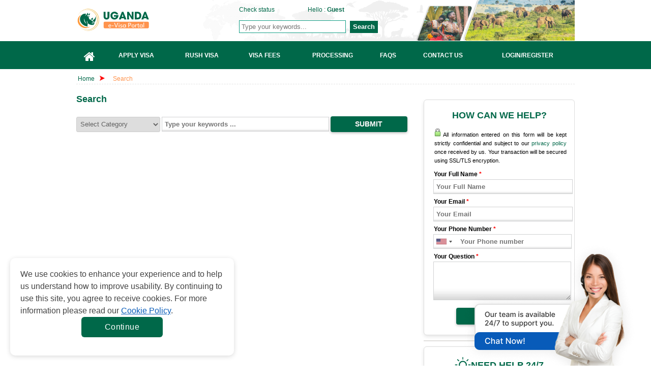

--- FILE ---
content_type: text/html; charset=UTF-8
request_url: https://www.ugandaimmigration.org/search
body_size: 17376
content:
<!doctype html>
<html lang="en">
<head>
	<meta http-equiv="Content-Type" content="text/html;charset=UTF-8" >
    <title>Search </title>
    <meta name="keywords" content="Search " >
    <meta name="description" content="Search " >
    <meta property="og:image" content="" >
    <meta property="og:image:secure_url" content="" >
    <meta name="twitter:image" content="" >
    <link href="https://maxcdn.bootstrapcdn.com/font-awesome/4.7.0/css/font-awesome.min.css" rel="stylesheet">
    <style>
        .block-wedhelp .intl-tel-input .selected-flag .iti-flag {margin-left:12px!important;}
    </style>
    <style>
        .content-index.welcome,.ui-menu{display:block}#wrapper,.block-confidence,.block-index,.row{overflow:hidden}#container ul,.main_menu{list-style:none}.ui-helper-reset,.ui-menu{outline:0;list-style:none}.ui-front{z-index:100}.ui-autocomplete{position:absolute;top:0;left:0;cursor:default;z-index:9999999!important}.ui-menu{padding:2px;margin:0}.ui-widget{background:#fefefe!important;border:1px solid #dedede!important;font-family:"Trebuchet MS",Tahoma,Verdana,Arial,sans-serif;font-size:1.1em}.ui-widget-content{box-shadow:none;z-index:999;padding:0;border:none;background:url("https://d2d6x1gicglp3n.cloudfront.net/frontend/images/ui-bg_highlight-soft_100_eeeeee_1x100.png") 50% top repeat-x #fff;color:#333}#index-left{float:left;width:668px;margin-right:10px}.slide_index{width:668px;margin:10px 0 5px}#container{margin:0 auto}#container ul.menu li{float:left;margin-right:2px;margin-bottom:-1px;font-weight:700;display:block;padding:5px 20px 0 14px;border:1px solid #d0ccc9;position:relative;color:red;cursor:pointer;height:31px;text-align:center}.icon-news,.icon-reason,.icon-services{height:30px;text-transform:uppercase}#container ul.menu li.active{background:#fff;top:1px;border-bottom:0;color:#000}.content-index{margin:0 auto;background:#fff;border:1px solid #d0ccc9;text-align:justify;padding:40px 10px 15px}.block-index h2,.main_menu li a{text-align:center}.content-index.how-it-works{display:none;font-weight:700;text-align:center}.content-index.download-form,.content-index.how-to-apply,.content-index.who-need-visa{display:none}#index-right{float:left;width:302px}.block-index{float:left;background:url("https://d2d6x1gicglp3n.cloudfront.net/frontend/images/index-line.png") right center no-repeat;padding:10px;width:300px}.icon-services{background:url("https://d2d6x1gicglp3n.cloudfront.net/frontend/images/icon-services2.0.png") center center no-repeat;display:block;padding:110px 0 0 55px;margin:0 auto}.icon-reason{background:url("https://d2d6x1gicglp3n.cloudfront.net/frontend/images/icon-pointer2.0.png") center center no-repeat;display:block;padding:80px 0 0 55px}.icon-news{background:url("https://d2d6x1gicglp3n.cloudfront.net/frontend/images/safe_openssl.jpg") center center no-repeat;display:block;padding:55px 0 30px 55px}#header #logo a,.livechat a{text-indent:-99999px;display:block}#header{position:relative;height:80px;background:url("https://d2d6x1gicglp3n.cloudfront.net/frontend/images/bg.png") right top no-repeat}h1,h1 a,h1 a:visited,h2,h2 a,h2 a:visited,h3,h3 a,h3 a:visited{color:#139E85}a,a:visited{color:#D73B02}#footer-menu ul li a,.block-confidence h2,.block-needhelp h2,.readmore{text-transform:uppercase}.bg-checkrequire-aphab .block-anphab:nth-child(13),.bg-checkrequire-aphab .block-anphab:nth-child(9),.clear,.row{clear:both}a,body,div,em strong,h1,h2,h3,h4,h5,h6,li,ol,p,span,ul{margin:0;padding:0;border:0;outline:0;vertical-align:baseline}.button,.button:visited,.myOrderButton{border-radius:6px;box-shadow:rgba(0,0,0,.6) 0 1px 3px}body{font-size:12px;font-family:Tahoma,Geneva,sans-serif;line-height:1.6;color:#000;display:block}a{text-decoration:none}a:hover{text-decoration:underline}p{margin:5px 0 10px}h2{font-size:18px;line-height:1.2}h3{font-size:14px}ul li{line-height:2.2}.red{color:red}#main_wrapper{width:100%}#wrapper,.container-header,.container-nav{width:980px;margin:0 auto}#agentNo,#companyname,#formSearch,#header #logo a,#hello{position:absolute}#header #logo a{width:300px;height:55px;top:12px;left:0;background:url("https://d2d6x1gicglp3n.cloudfront.net/frontend/images/logo-1.2.svg") no-repeat}#agentNo{top:10px;left:310px;font-weight:300}#hello{top:-5px;left:110px;padding:5px 0 0 25px;width:210px}#formSearch{top:40px;left:308px}.button,.button:visited{background:url("https://d2d6x1gicglp3n.cloudfront.net/frontend/images/overlay.png") repeat-x #222;display:inline-block;padding:5px 10px 6px;color:#fff;text-decoration:none;position:relative;cursor:pointer;border:0}.button:hover{background-color:#111;color:#fff}.button:active{top:1px}.button,.button:visited,.medium.button,.medium.button:visited{font-size:13px;font-weight:700;line-height:1;text-shadow:rgba(0,0,0,.25) 0 -1px 1px}.large.button,.large.button:visited{font-size:14px;padding:8px 14px 9px}.super.button,.super.button:visited{font-size:16px;padding:8px 14px 9px}.red.button,.red.button:visited{background-color:#D73B02;text-decoration:none}.red.button:hover{background-color:#b73303;text-decoration:none}.readmore{background:0 0;color:#fff;font-weight:400}.wrapper-nav{background:linear-gradient(180deg,#139E85 18.02%,#0D856F 100%);box-shadow:0 0 0 #0E8670}.main_menu{margin:0;padding:0;display:table;width:100%}.main_menu li{line-height:normal;height:55px;position:relative;display:table-cell;vertical-align:middle}.main_menu li::after{content:'';width:2px;height:55px;position:absolute;right:0;top:0;bottom:0;z-index:2;background:rgba(222,222,222,.8)}.main_menu li:hover::after{width:1px}.main_menu li:last-child::after{display:none}.main_menu li a{display:block;padding:0 5px;height:100%}.bg-module-full,.bg-module2{height:30px}.main_menu li a:hover,.main_menu li.active a{background-color:rgba(255,255,255,.25);color:#00384E;text-decoration:none}.main_menu li:first-child{width:52px}.main_menu li:first-child a{padding:0;line-height:55px}.main_menu li a .fa{font-size:2em;color:#fff;margin-top:5px}.main_menu li a:hover .fa,.main_menu li.active a .fa{color:#fff}.main_menu li a span{color:#fff;display:block;font-weight:600;margin-top:5px}.bg-checkrequire,.bg-checkrequire-index{position:relative;width:655px;margin:10px 0}.bg-checkrequire-index{height:260px}.chkr-buton,.chkr-combo,.chkr-icon,.chkr-text{position:absolute}.bg-checkrequire-index h2{color:#139E85;margin:10px 0 0}.who-country-index ul li{width:40%;float:left}.bg-checkrequire-index ul{list-style-image:url(https://d39s9vv5x4g84r.cloudfront.net/desktop/images/icon_stick.gif)}.chkr-icon{top:20px;left:20px;background:url("https://d2d6x1gicglp3n.cloudfront.net/frontend/images/icon-check-b.png") no-repeat;width:54px;height:53px}.chkr-combo{top:50px;left:80px}.chkr-buton{top:45px;left:420px}.row{padding:3px;margin:0}.combobox{border:1px solid #ccc;border-radius:3px;padding:3px;color:#626262;width:100px;height:30px;line-height:23px}.block-needhelp{background:url("https://d2d6x1gicglp3n.cloudfront.net/frontend/images/bg-help2.0.png");width:302px;height:245px}.block-needhelp h2{font-size:18px;padding:10px 0 0 60px;color:#139E85}.block-needhelp-email{float:left;background:url("https://d2d6x1gicglp3n.cloudfront.net/frontend/images/icon-email-compress.png") no-repeat;width:41px;height:26px;margin:20px 0 0 20px}.block-needhelp-right{float:left;font-size:18px;text-align:left;color:#c72615}#footer #logo,.alert,.aligncenter,.block-contact1,.block-contact2,.block-notfound,.tab-about ul li,div.quotes{text-align:center}.index-email-support{margin:15px 0 0 8px}.block-confidence{margin:10px 0 0 5px;background:url("https://d2d6x1gicglp3n.cloudfront.net/frontend/images/bg-reason-compress.jpg") center bottom repeat-x;width:295px;border:1px solid #e0dfdd}.block-confidence h2{font-size:14px;padding:10px 0 0 20px}.block-confidence ul{margin:10px 0 10px 40px;list-style:url("https://d2d6x1gicglp3n.cloudfront.net/frontend/images/icon-check-compress.png");line-height:2}#useful{width:294px;margin:5px 0 0 5px}#useful li{list-style:none}#useful a{display:block;background:url("https://d2d6x1gicglp3n.cloudfront.net/frontend/images/make-payment.png") no-repeat;text-indent:-9000px}#useful a.makepayment{background-position:0 0;height:41px}#useful a.coperate{background-position:0 -41px;height:56px}.qa-text,.title_check{font-size:18px;font-weight:700}.title_check{font-family:"Times New Roman",Times,serif;color:#139E85;padding-bottom:10px}.col-6{width:50%;float:left}.country-sidebar{margin:40px 18px 0 22px;border-top:1px solid #CDCCC9}.country-sidebar .number-country-support{text-align:right}.country-sidebar .item-number-support{margin:5px 0 0}.country-sidebar .item-number-support a{color:#4d4d4d}.arrow_apply_visa{background:url("https://d2d6x1gicglp3n.cloudfront.net/frontend/images/set-icon.png") no-repeat;margin-top:150px;float:left;width:30px;height:20px}.float{float:left}.slide_index ul li{list-style:url("https://d2d6x1gicglp3n.cloudfront.net/frontend/images/icon_stick.gif");color:#b93f3d}#basic-modal-content{display:none}#basic-modal img{margin:0 auto;padding:10px 0 0}
    </style>
    <!--<link rel="stylesheet" href="css/styles4.1.min.css" type="text/css" media="screen" />-->
            <!--<link rel="stylesheet" href="css/home.min2.3.css" type="text/css" media="screen" />-->
        <script src="https://d2d6x1gicglp3n.cloudfront.net/shared/js/jquery-1.11.1.min.js" type="5c26666acdbb2cfc98c164ce-text/javascript"></script>
        <script type="5c26666acdbb2cfc98c164ce-text/javascript" src="https://d2d6x1gicglp3n.cloudfront.net/frontend/js/tabs.js"></script>
        <link rel="shortcut icon" href="https://d2d6x1gicglp3n.cloudfront.net/favicon-1.1.ico" >

            <meta name="robots" content="noindex, follow">
        <meta name="author" content='Online Visa (e-Visa) To Uganda - Global Immigration Services'>
    <meta name="copyright" content='Online Visa (e-Visa) To Uganda - Global Immigration Services'>
            <meta property="og:title" content='Search '>
    <meta property="og:description" content='Search '>
    <meta property="og:url" content='https://www.ugandaimmigration.org/search'>
    <meta property="og:site_name" content='Online Visa (e-Visa) To Uganda - Global Immigration Services'>
    <meta property="og:image" content=''>
    <meta property="og:image:secure_url" content="">
    <meta property="og:image:width" content="1920">
    <meta property="og:image:height" content="960">
    <meta property="og:type" content="article">
    <meta name="twitter:card" content="summary_large_image">
    <meta name="twitter:description" content='Search '>
    <meta name="twitter:title" content='Search '>
    <meta name="twitter:image" content="">
    <link rel="alternate" href="https://www.ugandaimmigration.org/search" hreflang="x-default" >
                <link rel="canonical" href="https://www.ugandaimmigration.org/search">
        <link href="https://maxcdn.bootstrapcdn.com/font-awesome/4.7.0/css/font-awesome.min.css" rel="stylesheet">
    <style>
        .slick-track {
            display: flex !important;
        }
        .slick-slide {
            height: auto !important;
        }
        .slider-visa-item {
            height:100%;
        }
        .grecaptcha-badge{box-shadow:none!important;opacity:0!important}.content-index.welcome,.ui-menu{display:block}#wrapper,.block-confidence,.block-index,.row{overflow:hidden}#container ul,.main_menu{list-style:none}.ui-helper-reset,.ui-menu{outline:0;list-style:none}.ui-front{z-index:100}.ui-autocomplete{position:absolute;top:0;left:0;cursor:default;z-index:9999999!important}.ui-menu{padding:2px;margin:0}.ui-widget{background:#fefefe!important;border:1px solid #dedede!important;font-family:"Trebuchet MS",Tahoma,Verdana,Arial,sans-serif;font-size:1.1em}.ui-widget-content{box-shadow:none;z-index:999;padding:0;border:none;background:url("https://d2d6x1gicglp3n.cloudfront.net/frontend/images/ui-bg_highlight-soft_100_eeeeee_1x100.png") 50% top repeat-x #fff;color:#333}#index-left{float:left;width:668px;margin-right:10px}.slide_index{width:668px;margin:10px 0 5px}#container{margin:0 auto}#container ul.menu li{float:left;margin-right:2px;margin-bottom:-1px;font-weight:700;display:block;padding:5px 20px 0 14px;border:1px solid #d0ccc9;position:relative;color:red;cursor:pointer;height:31px;text-align:center}.icon-news,.icon-reason,.icon-services{height:30px;text-transform:uppercase}#container ul.menu li.active{background:#fff;top:1px;border-bottom:0;color:#000}.content-index{margin:0 auto;background:#fff;border:1px solid #d0ccc9;text-align:justify;padding:40px 10px 15px}.block-index h2,.main_menu li a{text-align:center}.content-index.how-it-works{display:none;font-weight:700;text-align:center}.content-index.download-form,.content-index.how-to-apply,.content-index.who-need-visa{display:none}#index-right{float:left;width:302px}.block-index{float:left;background:url("https://d2d6x1gicglp3n.cloudfront.net/frontend/images/index-line.png") right center no-repeat;padding:10px;width:300px}.icon-services{background:url("https://d2d6x1gicglp3n.cloudfront.net/frontend/images/icon-services.png") center center no-repeat;display:block;padding:110px 0 0 55px;margin:0 auto}.icon-reason{background:url("https://d2d6x1gicglp3n.cloudfront.net/frontend/images/icon-pointer.png") center center no-repeat;display:block;padding:80px 0 0 55px}.icon-news{background:url("https://d2d6x1gicglp3n.cloudfront.net/frontend/images/safe_openssl.jpg") center center no-repeat;display:block;padding:55px 0 30px 55px}#header #logo a,.livechat a{text-indent:-99999px;display:block}#header{position:relative;height:80px;background:url("https://d2d6x1gicglp3n.cloudfront.net/frontend/images/bg.png") right top no-repeat}h1,h1 a,h1 a:visited,h2,h2 a,h2 a:visited,h3,h3 a,h3 a:visited{color:#139E85}a,a:visited{color:#D73B02}#footer-menu ul li a,.block-confidence h2,.block-needhelp h2,.readmore{text-transform:uppercase}.bg-checkrequire-aphab .block-anphab:nth-child(13),.bg-checkrequire-aphab .block-anphab:nth-child(9),.clear,.row{clear:both}a,body,div,em strong,h1,h2,h3,h4,h5,h6,li,ol,p,span,ul{margin:0;padding:0;border:0;outline:0;vertical-align:baseline}.button,.button:visited,.myOrderButton{border-radius:6px;box-shadow:rgba(0,0,0,.6) 0 1px 3px}body{font-size:12px;font-family:Tahoma,Geneva,sans-serif;line-height:1.6;color:#000;display:block}a{text-decoration:none}a:hover{text-decoration:underline}p{margin:5px 0 10px}h2{font-size:18px;line-height:1.2}h3{font-size:14px}ul li{line-height:2.2}.red{color:red}#main_wrapper{width:100%}#wrapper,.container-header,.container-nav{width:980px;margin:0 auto}#agentNo,#companyname,#formSearch,#header #logo a,#hello{position:absolute}#header #logo a{width:300px;height:55px;top:12px;left:0;background:url("https://d2d6x1gicglp3n.cloudfront.net/frontend/images/logo-1.0.svg") no-repeat}#agentNo{top:10px;left:310px;font-weight:300}#hello{top:-5px;left:110px;padding:5px 0 0 25px;width:210px}#formSearch{top:40px;left:308px}.button,.button:visited{background:url("https://d2d6x1gicglp3n.cloudfront.net/frontend/images/overlay.png") repeat-x #222;display:inline-block;padding:5px 10px 6px;color:#fff;text-decoration:none;position:relative;cursor:pointer;border:0}.button:hover{background-color:#111;color:#fff}.button:active{top:1px}.button,.button:visited,.medium.button,.medium.button:visited{font-size:13px;font-weight:700;line-height:1;text-shadow:rgba(0,0,0,.25) 0 -1px 1px}.large.button,.large.button:visited{font-size:14px;padding:8px 14px 9px}.super.button,.super.button:visited{font-size:16px;padding:8px 14px 9px}.red.button,.red.button:visited{background-color:#D73B02;text-decoration:none}.red.button:hover{background-color:#b73303;text-decoration:none}.readmore{background:0 0;color:#fff;font-weight:400}.wrapper-nav{background: #4C4C4E;margin-top:1px}.main_menu{margin:0;padding:0;display:table;width:100%}.main_menu li{line-height:normal;height:55px;position:relative;display:table-cell;vertical-align:middle}.main_menu li::after{content:'';width:2px;height:55px;position:absolute;right:0;top:0;bottom:0;z-index:2;background:rgba(222,222,222,.8)}.main_menu li:hover::after{width:1px}.main_menu li:last-child::after{display:none}.main_menu li a{display:block;padding:0 5px;height:100%}.bg-module-full,.bg-module2{height:30px}.main_menu li a:hover,.main_menu li.active a{background-color:rgba(255,255,255,.25);color:#00384E;text-decoration:none}.main_menu li:first-child{width:52px}.main_menu li:first-child a{padding:0;line-height:55px}.main_menu li a .fa{font-size:2em;color:#fff;margin-top:5px}.main_menu li a:hover .fa,.main_menu li.active a .fa{color:#fff}.main_menu li a span{color:#fff;display:block;font-weight:600;margin-top:5px}.bg-checkrequire,.bg-checkrequire-index{position:relative;width:655px;margin:10px 0}.bg-checkrequire-index{height:260px}.chkr-buton,.chkr-combo,.chkr-icon,.chkr-text{position:absolute}.bg-checkrequire-index h2{color:#139E85;margin:10px 0 0}.who-country-index ul li{width:40%;float:left}.bg-checkrequire-index ul{list-style-image:url(https://d39s9vv5x4g84r.cloudfront.net/desktop/images/icon_stick.gif)}.chkr-icon{top:20px;left:20px;background:url("https://d2d6x1gicglp3n.cloudfront.net/frontend/images/icon-check-b.png") no-repeat;width:54px;height:53px}.chkr-combo{top:50px;left:80px}.chkr-buton{top:45px;left:420px}.row{padding:3px;margin:0}.combobox{border:1px solid #ccc;border-radius:3px;padding:3px;color:#626262;width:100px;height:30px;line-height:23px}.block-needhelp{background:url("https://d2d6x1gicglp3n.cloudfront.net/frontend/images/bg-help.png");width:302px;height:245px}.block-needhelp h2{font-size:18px;padding:10px 0 0 60px;color:#139E85}.block-needhelp-email{float:left;background:url("https://d2d6x1gicglp3n.cloudfront.net/frontend/images/icon-email.png") no-repeat;width:41px;height:26px;margin:20px 0 0 20px}.block-needhelp-right{float:left;font-size:18px;text-align:left;color:#c72615}#footer #logo,.alert,.aligncenter,.block-contact1,.block-contact2,.block-notfound,.tab-about ul li,div.quotes{text-align:center}.index-email-support{margin:15px 0 0 8px}.block-confidence{margin:10px 0 0 5px;background:url("https://d2d6x1gicglp3n.cloudfront.net/frontend/images/bg-reason.jpg") center bottom repeat-x;width:295px;border:1px solid #e0dfdd}.block-confidence h2{font-size:14px;padding:10px 0 0 20px}.block-confidence ul{margin:10px 0 10px 40px;list-style:url("https://d2d6x1gicglp3n.cloudfront.net/frontend/images/icon-check.png");line-height:2}#useful{width:294px;margin:5px 0 0 5px}#useful li{list-style:none}#useful a{display:block;background:url("https://d2d6x1gicglp3n.cloudfront.net/frontend/images/make-payment.png") no-repeat;text-indent:-9000px}#useful a.makepayment{background-position:0 0;height:41px}#useful a.coperate{background-position:0 -41px;height:56px}.qa-text,.title_check{font-size:18px;font-weight:700}.title_check{font-family:"Times New Roman",Times,serif;color:#139E85;padding-bottom:10px}.col-6{width:50%;float:left}.country-sidebar{margin:40px 18px 0 22px;border-top:1px solid #CDCCC9}.country-sidebar .number-country-support{text-align:right}.country-sidebar .item-number-support{margin:5px 0 0}.country-sidebar .item-number-support a{color:#4d4d4d}.arrow_apply_visa{background:url("https://d2d6x1gicglp3n.cloudfront.net/frontend/images/set-icon.png") no-repeat;margin-top:150px;float:left;width:30px;height:20px}.float{float:left}.slide_index ul li{list-style:url("https://d2d6x1gicglp3n.cloudfront.net/frontend/images/icon_stick.gif");color:#b93f3d}#basic-modal-content{display:none}#basic-modal img{margin:0 auto;padding:10px 0 0}
        #content #useful a {
            background: url(../frontend/images/make-payment-1.1.jpg) no-repeat 0 0;
            height:86px;
            background-size: contain;
        }
        .notes-evisa {
            padding: 10px 0;
        }

        @media (max-width: 575.98px) {
            .notes-evisa {
                padding: 10px 0;
            }
        }
        .notes-evisa__wrap {
            border-radius: 20px;
            border: 1px solid #006849;
            background: #f9f9f9;
            max-width: 960px;
            margin: auto;
            padding: 32px;
            display: flex;
            flex-direction: column;
            row-gap: 24px;
        }

        @media (max-width: 575.98px) {
            .notes-evisa__wrap {
                padding: 24px 16px;
            }
        }

        .notes-evisa__wrap ul {
            list-style: disc;
            padding-left: 24px;
        }

        .notes-evisa__wrap ul li {
            color: #434343;
            font-size: 16px;
            font-weight: 400;
            line-height: 150%;
        }
    </style>
    <link rel="stylesheet" href="https://d2d6x1gicglp3n.cloudfront.net/frontend/css/styles-1.9.min.css" type="text/css" media="screen" >
            <link rel="stylesheet" href="https://d2d6x1gicglp3n.cloudfront.net/frontend/css/home.min1.2.css" type="text/css" media="screen" >
    <script src="https://d2d6x1gicglp3n.cloudfront.net/shared/js/jquery-1.11.1.min.js" type="5c26666acdbb2cfc98c164ce-text/javascript"></script>
    <script type="5c26666acdbb2cfc98c164ce-text/javascript" src="https://d2d6x1gicglp3n.cloudfront.net/frontend/js/tabs.js"></script>
        <link rel="shortcut icon" href="https://d2d6x1gicglp3n.cloudfront.net/favicon-1.1.ico" >
        <script type="5c26666acdbb2cfc98c164ce-text/javascript">
    function hashEmail(text) {         return text.replace(/\s+/g, '').normalize("NFD").replace(/[\u0300-\u036f]/g, '').toLowerCase();
    }
    function hashPhone(text) {         return text.replace(/\s+/g, '').normalize("NFD").replace(/[\u0300-\u036f]/g, '').toLowerCase();
    }

    var sha256 = function sha256(ascii, type = "email") {
        switch(type) {
            case "email" : ascii = hashEmail(ascii); break;
            case "phone" : ascii = hashPhone(ascii); break;
            default : ascii = hashEmail(ascii); break;
        }

        function rightRotate(value, amount) {
            return (value>>>amount) | (value<<(32 - amount));
        };

        var mathPow = Math.pow;
        var maxWord = mathPow(2, 32);
        var lengthProperty = 'length';
        var i, j;
        var result = '';

        var words = [];
        var asciiBitLength = ascii[lengthProperty]*8;

        var hash = sha256.h = sha256.h || [];
        var k = sha256.k = sha256.k || [];
        var primeCounter = k[lengthProperty];

        var isComposite = {};
        for (var candidate = 2; primeCounter < 64; candidate++) {
            if (!isComposite[candidate]) {
                for (i = 0; i < 313; i += candidate) {
                    isComposite[i] = candidate;
                }
                hash[primeCounter] = (mathPow(candidate, .5)*maxWord)|0;
                k[primeCounter++] = (mathPow(candidate, 1/3)*maxWord)|0;
            }
        }

        ascii += '\x80';
        while (ascii[lengthProperty]%64 - 56) ascii += '\x00';
        for (i = 0; i < ascii[lengthProperty]; i++) {
            j = ascii.charCodeAt(i);
            if (j>>8) return;
            words[i>>2] |= j << ((3 - i)%4)*8;
        }
        words[words[lengthProperty]] = ((asciiBitLength/maxWord)|0);
        words[words[lengthProperty]] = (asciiBitLength);

        for (j = 0; j < words[lengthProperty];) {
            var w = words.slice(j, j += 16);
            var oldHash = hash;
            hash = hash.slice(0, 8);

            for (i = 0; i < 64; i++) {
                var i2 = i + j;
                var w15 = w[i - 15], w2 = w[i - 2];

                var a = hash[0], e = hash[4];
                var temp1 = hash[7]
                    + (rightRotate(e, 6) ^ rightRotate(e, 11) ^ rightRotate(e, 25))
                    + ((e&hash[5])^((~e)&hash[6]))
                    + k[i]
                    + (w[i] = (i < 16) ? w[i] : (
                            w[i - 16]
                            + (rightRotate(w15, 7) ^ rightRotate(w15, 18) ^ (w15>>>3))
                            + w[i - 7]
                            + (rightRotate(w2, 17) ^ rightRotate(w2, 19) ^ (w2>>>10))
                        )|0
                    );
                var temp2 = (rightRotate(a, 2) ^ rightRotate(a, 13) ^ rightRotate(a, 22))
                    + ((a&hash[1])^(a&hash[2])^(hash[1]&hash[2]));

                hash = [(temp1 + temp2)|0].concat(hash);
                hash[4] = (hash[4] + temp1)|0;
            }

            for (i = 0; i < 8; i++) {
                hash[i] = (hash[i] + oldHash[i])|0;
            }
        }

        for (i = 0; i < 8; i++) {
            for (j = 3; j + 1; j--) {
                var b = (hash[i]>>(j*8))&255;
                result += ((b < 16) ? 0 : '') + b.toString(16);
            }
        }
        return result;
    };
</script>    <script type="5c26666acdbb2cfc98c164ce-text/javascript">
        var commands = [];
        var WEB_URL = "/";
        let js_captcha_value = 'key_1769885914';
    </script>
    <!--[if IE 8]>
    <link rel="stylesheet" href="https://d2d6x1gicglp3n.cloudfront.net/frontend/css/styles_IE8.css" type="text/css" media="screen" />
    <![endif]-->

    
    <script type="5c26666acdbb2cfc98c164ce-text/javascript">var LINK_UPDATE_CURRENCY = '/sessions/sessionCurrency';var amountSS = 1.00000000;var symbolLeftSS = 'US$';
    </script>
        <style>
        .cookiescript_pre_header {
            display:none !important;
        }
    </style>
            <script type="5c26666acdbb2cfc98c164ce-text/javascript">
            const consentCookie = localStorage.getItem("consentCookie");
            window.dataLayer = window.dataLayer || [];
            function gtag() { dataLayer.push(arguments); }
            gtag('set', 'url_passthrough', true);
            let consent_obj_default = {
                analytics_storage:  "granted",
                ad_storage:         "granted",
                ad_user_data:       "granted",
                ad_personalization: "granted",
                wait_for_update: 2000
            };
            gtag("consent", "default", consent_obj_default);
            dataLayer.push({
                'event': 'default_consent'
            });
                        if(consentCookie) {
                $.ajax({
                    type: 'POST',
                    url: '/cookie-consent',
                    data: {cookie: {
                            analytics_storage:  JSON.parse(consentCookie).statistics ? 'granted' : 'denied',
                            ad_storage:         JSON.parse(consentCookie).markets ? 'granted' : 'denied',
                            ad_user_data:       JSON.parse(consentCookie).markets ? 'granted' : 'denied',
                            ad_personalization: JSON.parse(consentCookie).markets ? 'granted' : 'denied'
                        }},
                    success: function (html) {}
                });
            }
                    </script>
        <!-- Google Tag Manager -->
    <script type="5c26666acdbb2cfc98c164ce-text/javascript">
        (function(w,d,s,l,i){w[l]=w[l]||[];w[l].push({'gtm.start':
            new Date().getTime(),event:'gtm.js'});var f=d.getElementsByTagName(s)[0],
            j=d.createElement(s),dl=l!='dataLayer'?'&l='+l:'';j.async=true;j.src=
            'https://www.googletagmanager.com/gtm.js?id='+i+dl;f.parentNode.insertBefore(j,f);
        })(window,document,'script','dataLayer','GTM-WZ5Q5C9');
    </script>
  <!-- End Google Tag Manager -->    <script type="application/ld+json">
    {
        "@context": "https://schema.org",
        "@type": "Organization",
        "@id": "https://www.ugandaimmigration.org",
        "url": "https://www.ugandaimmigration.org",
        "name": "Online Visa (e-Visa) To Uganda - Global Immigration Services",
        "description": "Search ",
        "sameAs": [
            "https://www.facebook.com/gisglobalservices",
            "https://www.youtube.com/channel/UCeJjdFGXXoH5irDjK6XnzOw",
            "https://pin.it/68pd1Ae"
        ],
        "logo": {
            "@type": "ImageObject",
            "url": "https://d2d6x1gicglp3n.cloudfront.net/frontend/images/logo-1.0.svg?v=3"
        }
    }
</script>

	    <style>
        .main_menu li a{
            display: flex;
            justify-content: center;
            align-items: center;
        }
        .main_menu li a span{
            margin-top: 0!important;
        }
        .main_menu li::after{
            width: 0!important;
        }
        .embeddedMessagingConversationButtonWrapper .embeddedMessagingConversationButton{
            right: -9999px;
        }
        .background_chat_salesforce{
            position: fixed;
            bottom: -7px;
            right: 30px;
            width: fit-content;
            z-index: 10;
        }
        .background_chat_salesforce img{
            height: 100%;
        }
    </style>
</head>
<script src="/cdn-cgi/scripts/7d0fa10a/cloudflare-static/rocket-loader.min.js" data-cf-settings="5c26666acdbb2cfc98c164ce-|49"></script><body onLoad="funload();">
<!-- Google Tag Manager (noscript) -->
    <noscript>
	<iframe src="https://www.googletagmanager.com/ns.html?id=GTM-WZ5Q5C9"
					  height="0" width="0" style="display:none;visibility:hidden">
	</iframe>
</noscript>
  <!-- End Google Tag Manager (noscript) --><div id="main_wrapper">
    <div class="wrapper-header">
        <div class="container-header">
            <!--[if lte IE 9]>
            <div style="background-color: #FDF7CC;border: 1px solid #FDC86C;border-radius: 4px;margin: 5px 0px; padding:5px;">
                Our web <strong>doesn't support Microsoft IE 9 and earlier</strong>. We recommend you always use the current version of browsers to make sure our web pages display quickly, and that you have the latest security updates: <a href="https://www.google.com/chrome/" target="_blank"><img src="https://d2d6x1gicglp3n.cloudfront.net/frontend/images/chrome_logo.png" style="vertical-align:middle; border: 0px;" title="Google Chrome"/> Google Chrome</a> | <a href="https://www.mozilla.org/en-US/firefox/products/?icn=tabz" target="_blank"><img src="https://d2d6x1gicglp3n.cloudfront.net/frontend/images/firefox_logo.png" style="vertical-align:middle; border: 0px;" title="Mozilla Firefox"/> Mozilla Firefox</a>
            </div>
            <![endif]-->
            <div id="header">
                <div id="logo" ><a href="/" target="_self" title="" >https://www.ugandaimmigration.org</a></div>

                <div class="choseCurrency" style="display: none">
                    <select name="selCurrency" id="selCurrency" class="selCurrency">
                                                    <option data-img-src="https://d26pbixzdk8es0.cloudfront.net/uploads/flags/USD.png" symbolLeft="US$" amount="1.00000000"  selected  value="1">USD</option>
                                            </select>
                </div>
                <div id="agentNo" >
                    <a href="/check-status" title="Check status" target="_self">Check status</a>
                                        <div id="hello" >Hello : <strong><a href="/account" target="_self" title="Account" >Guest</a>                        </strong>
                    </div>
                </div>
                <div id="formSearch" >
                    <form action="/search" class="navbar-form navbar-left" id="frmSearchHeader" method="post" target="_top">
                        <input style="padding: 4px;border: 1px solid #139E85;width:200px" maxlength="255" class="form-control col-lg-8 searchsuggest" id="txtSearchHeader" name="keyword" placeholder="Type your keywords..." type="text">
                        <button style="margin:0px 0px 0px 5px;height: 24px;border: none;color: #fff;font-weight: bold;background:#006849;" type="button" class="btn-search" onclick="if (!window.__cfRLUnblockHandlers) return false; return checkformheader()" data-cf-modified-5c26666acdbb2cfc98c164ce-="">Search</button>
                    </form>
                </div>
            </div>
        </div>
    </div>
    <div class="wrapper-nav">
        <div class="container-nav">
            <ul class="main_menu">
                <li class="">
                    <a href="/" target="_self" title="Home" >
                        <i class="fa fa-home"></i>
                    </a>
                </li>
                <li class="">
                    <a href="/apply-visa?action=step1" target="_self" title="Apply Visa" >
                        <span>APPLY VISA</span>
                    </a>
                </li>
                <li class="">
                    <a href="/apply-visa?action=step1&rush=1" target="_self" title="Rush Visa" >
                        <span>RUSH VISA</span>
                    </a>
                </li>
                <li class="">
                    <a href="/visa-fees" target="_self" title="Visa Fees" >
                        <span>VISA FEES</span>
                    </a>
                </li>
                <li class="">
                    <a href="/processing" target="_self" title="Processing" >
                        <span>PROCESSING</span>
                    </a>
                </li>
                                <li class="">
                    <a href="/faq" target="_self" title="FAQs" >
                        <span>FAQS</span>
                    </a>
                </li>
                <li class="">
                    <a href="/contact-us" target="_self" title="Contact Us" >
                        <span>CONTACT US</span>
                    </a>
                </li>
                                    <li class="">
                        <a href="/login" target="_self" title="Login" >
                            <span>LOGIN/REGISTER</span>
                        </a>
                    </li>
                                </ul>
            <div class="clear"></div>
        </div>
    </div>
</div>
    <div id="wrapper">

<script type="5c26666acdbb2cfc98c164ce-text/javascript">
    window.onload=function(){
        $(function() {
            $("frmSearch").ready(mark = function(){
                var keyword = $("#txtSearch").val();
                var options = {separateWordSearch: true, diacritics: true};
                $(".context").unmark({
                    done: function() {
                        $(".context").mark(keyword, options);
                    }
                });
            });
            $("#txtSearch").on("input", mark);
        });
    };
</script>
<div class="breadcrumbs">
    <a href="/" class="home">Home</a>
    <span class="breadcrumbs-arrow"><img src="https://d39s9vv5x4g84r.cloudfront.net/images/arrow.v1.1.png" height="10" width="10" alt="Arrow"></span><span class="active">
        <a href="/search" title="Search" target="_self">Search</a>
    </span>
</div>
<div id="content">
<div id="left" >
<div class="bg-module"><h1>Search</h1></div>
    <div class="content_format">
        <form id="frmSearch" class="formResultSearch" method="post" action="/search">
        <select class="combobox" style="width:25%;" id="txtType" name="category">
            <option value="">Select Category</option>
            <option   value=about-us>About Us</option><option   value=check-requirements>Check Requirement</option><option   value=embassy>Embassy</option><option   value=services>Extra Services</option><option   value=faq>FAQs</option><option   value=information>Information</option><option   value=news>News</option><option   value=promotion>Promotion</option><option   value=qa>Question</option><option   value=visa-updates>Visa Updates</option>        </select>
        <input maxlength="255" type="search" class="textbox searchsuggest" id="txtSearch" name="keyword" style="width: 50%; height: 29px " value="" placeholder="Type your keywords ...">
        <input type="button" style="width: 23%" id="btSearch" value="SUBMIT" onclick="if (!window.__cfRLUnblockHandlers) return false; return checkform()" class="large button red" data-cf-modified-5c26666acdbb2cfc98c164ce-="" />
        <div class="error" id="keywordMsg" style="margin-left: 170px;"></div>
    </form>
        <div align="right"><strong></strong></div>
    </div>
</div>
<div id="right" >
    <div class="block-wedhelp">
        <h2>HOW CAN WE HELP?</h2>
        <form id="frm-getinfo" class="frm-getinfo" action="/getinfo" method="post">
            <div style="text-align:center;" class="clear">
                <p class="secure-text"><img src="https://d2d6x1gicglp3n.cloudfront.net/frontend/images/icon-clock.png" alt="Clock icon representing time"> All information entered on this form will be kept strictly confidential and subject to our <a href="/privacy-policy" target="_self" title="Privacy Policy">privacy policy</a> once received by us. Your transaction will be secured using SSL/TLS encryption. </p>
                <div class="row">
                                                        </div>
                <div class="row">
                    <p class="title-input"><strong> Your Full Name <span class="red">*</span></strong></p>
                    <input id="txtGetName" name="txtGetName" class="textbox" type="text"
                           placeholder="Your Full Name"
                           value=""
                           maxlength="255"/>
                    <div class="nameMsg red error-msg"></div>
                </div>
                <div class="row">
                    <p class="title-input"><strong> Your Email <span class="red">*</span></strong></p>
                    <input id="txtGetEmail" name="txtGetEmail" class="textbox" type="text"
                           placeholder="Your Email"
                           value=""
                           maxlength="255"/>
                    <div class="emailMsg red error-msg"></div>
                </div>
                <div class="row" style="overflow: visible;">
                    <p class="title-input"><strong> Your Phone Number <span class="red">*</span></strong></p>
                    <input id="txtGetPhone" name="txtGetPhone" class="textbox-phone textbox" type="text" placeholder="Your Phone number" value="" maxlength="255" onkeyup="if (!window.__cfRLUnblockHandlers) return false; checkNumber(this);" onchange="if (!window.__cfRLUnblockHandlers) return false; checkNumber(this);" onclick="if (!window.__cfRLUnblockHandlers) return false; checkNumber(this);" data-cf-modified-5c26666acdbb2cfc98c164ce-="" />
                    <input type="hidden" name="txtPhoneNumber" id="txtPhoneNumber">
                    <input type="hidden" name="txt_iso2" id="txt_iso2">
                    <div class="phoneMsg red error-msg"></div>
                </div>
                <input name="txtGetTitle" id="txtGetTitle" type="hidden" class="textbox" value="Search">
                <input name="txtGetReason" id="txtGetReason" type="hidden" class="textbox" value="">
                <div class="row">
                    <p class="title-input"><strong> Your Question <span class="red">*</span></strong></p>
                    <textarea class="textarea-getinfo textarea" name="txtGetQues" id="txtGetQues" cols="20" rows="10"></textarea>
                    <div class="contentMsg red error-msg"></div>
                </div>
                <div class="row">
                    <div class="captchaMsg red error-msg"></div>
                </div>
                <button class="super button red button-getinfo" type="button" id="btnGetInfo" name="btnGetInfo" value="SUBMIT">SUBMIT</button>
            </div>
            <input type="hidden" id="link_current" name="link_current" value="/search">
            <input type="hidden"  id="screen-size" name="screen-size">
            <input type="hidden"  id="browser-size" name = "browser-size">
                    </form>
    </div>
	<div class="block-confidence block-notice">
            </div>
    <style>
    .block-needhelp, .block-wedhelp {
        background-color: #f2f2f2;
        background: #fff !important;
        border-radius: 0.375rem;
        box-shadow: 0 3px 7px 0 rgba(0, 0, 0, 0.10);
        border: 1px solid rgb(221, 221, 221);
        width: auto !important;
        padding-bottom: 10px;
        margin-top: 10px;
        margin: 10px 0 0 5px;
    }
    .block-needhelp h2, .block-wedhelp h2 {
        text-align: center;
        padding: 20px 0 0 0 !important;
        display: flex;
        align-items: center;
        justify-content: center;
        gap: 10px;
    }
    .block-needhelp-email {
        margin:0 !important;
        width:28px !important;
        height:28px !important;
        background: url(/frontend/images/icon-mail.svg) no-repeat !important;
    }
    .wrap-email-support {
        margin-top: 10px;
        display: flex;
        align-items:center;
        justify-content: center;
        gap:5px;
    }
    .block-needhelp-right {
        margin: 0 !important;
    }
    .block-needhelp .country-sidebar {
        margin: 12px 18px 0 22px;
        border-top: 1px solid #cdccc9;
        padding-top:5px;
    }
    .block-needhelp .item-number-support {
        margin: 10px 0 0;
    }
</style>
<div style="height:auto;margin-top:10px" class="block-needhelp">
    <h2><img src="https://d2d6x1gicglp3n.cloudfront.net/frontend/images/icon-bulb-1.1.svg" alt="NEED HELP 24/7" title="NEED HELP 24/7"> NEED HELP 24/7</h2>
    <div class="clear">
        <br />
        <div class="wrap-email-support">
            <div style="margin: 10px 0 0 25px" class="block-needhelp-email"></div>
            <div style="margin: 5px 0 0 0; font-size: 16px;" class="block-needhelp-right index-email-support">
                <a href="/contact-us" target="_self" title="visa@ugandaimmigration.org"><span class="__cf_email__" data-cfemail="05736c7664457062646b61646c68686c627764716c6a6b2b6a7762">[email&#160;protected]</span></a>
            </div>
        </div>
    </div>
    <div class="country-sidebar">
                                    <div class="item-number-support row">
                <span class="col-6 name-country-support d-flex align-items-center" style="align-items: center;gap:5px">
                    <img width="22"
                         alt="United States"
                         title="United States"
                         src="https://d1opxcf1z4dkli.cloudfront.net/uploads/1521689503-flag-us.png" />
                    United States                </span>
                    <span class="col-6 number-country-support">
                    <a href="tel:+19493469868?call"
                       title="United States">
                        +1 949 346 9868                    </a>
                </span>
                </div>
                            <div class="item-number-support row">
                <span class="col-6 name-country-support d-flex align-items-center" style="align-items: center;gap:5px">
                    <img width="22"
                         alt="United Kingdom"
                         title="United Kingdom"
                         src="https://d1opxcf1z4dkli.cloudfront.net/uploads/1521689503-flag-uk.png" />
                    United Kingdom                </span>
                    <span class="col-6 number-country-support">
                    <a href="tel:+4403308227696?call"
                       title="United Kingdom">
                        +44 0330 822 7696                    </a>
                </span>
                </div>
                            <div class="item-number-support row">
                <span class="col-6 name-country-support d-flex align-items-center" style="align-items: center;gap:5px">
                    <img width="22"
                         alt="Singapore"
                         title="Singapore"
                         src="https://d362tpmsfq0p3l.cloudfront.net/uploads/1499052844-tel-sg.png" />
                    Singapore                </span>
                    <span class="col-6 number-country-support">
                    <a href="tel:+6564853630?call"
                       title="Singapore">
                        +65 6485 3630                    </a>
                </span>
                </div>
                            <div class="item-number-support row">
                <span class="col-6 name-country-support d-flex align-items-center" style="align-items: center;gap:5px">
                    <img width="22"
                         alt="Viber"
                         title="Viber"
                         src="https://d3e5x5g6n8is1m.cloudfront.net/uploads/icon-viber-1704867443.png" />
                    Viber                </span>
                    <span class="col-6 number-country-support">
                    <a href="viber://contact?number=%2B6581748526"
                       title="Viber">
                        +65 8174 8526                    </a>
                </span>
                </div>
                        </div>
    <div style="text-align:center" class="clear">
        <div style="display: block; width: 100%; font-size: 13px; margin: 5px 0 0 0" class="aligncenter">
            <a href="/worldwide-phone-support" title="Worldwide phone support" target="_self" >Worldwide phone support</a>
                            <div id="basic-modal" style="border-top: 1px solid #00a4e4; margin: 5px 20px 0 25px;">
                    <a href="#" class="basic">
                        <div class="iframe-lazy-container">
                            <img class="youtube-video-thumbnail" data-iframe="https://www.youtube.com/embed/H59O1X9hHyU?rel=0&controls=0&showinfo=0"
                                 src="https://d2d6x1gicglp3n.cloudfront.net/frontend/images/how-it-works-video.png" title="How Uganda E-Visa works video" alt="How Uganda E-Visa works video" />
                        </div>
                    </a>
                </div>
                <div id="basic-modal-content" class="youtube-modal">
                    <h2>How it works ?</h2>
                    <iframe src="" class="video" width="100%" height="315" frameborder="0" allowfullscreen></iframe>
                </div>
                    </div>
    </div>
</div>    <div class="block-confidence">
                <h2>APPLY WITH CONFIDENCE</h2>
            <ul class="list-icons">
    <li>Safety, Fastest, Reliable, Save Time.</li>
    <li>Secure Online Payment.</li>
    <li>Track visa status anytime.</li>
    <li>No Hidden Fees and No Traps.</li>
    <li>Money Back Guarantee if Declined.</li>
</ul>            </div>
    <ul id="useful">
        <a href="/make-payment" target="_self" title="Make a payment" style="background: none;display: inline-block;text-indent: inherit;">
            <img src="https://d2d6x1gicglp3n.cloudfront.net/frontend/images/button-make-a-payment-1.0.svg" alt="Make Payment" title="Make Payment">
            <img width="100%" src="https://d2d6x1gicglp3n.cloudfront.net/frontend/images/payment-method.png" alt="Make Payment" title="Make Payment">
        </a>
    </ul>

    <div style="margin: 10px 0px 0px 5px;">
    	<table cellpadding="0" cellspacing="0" border="0" width="100%" style="text-align:center;">
            <tr>
                <td>
                    <table cellpadding="0" cellspacing="0" border="0" width="100%" style="text-align:center;">
                        <tr>
                            <td>
                                <table style="margin:0px auto;" width="135" border="0" cellpadding="2" cellspacing="0" title="Click to Verify - This site chose Symantec SSL for secure e-commerce and confidential communications.">
                                    <tr>
                                    <td width="135" align="center" valign="top">
                                                                            </td>
                                    </tr>
                                </table>
                            </td>
                        </tr>
                    </table>
                </td>
            </tr>
        </table>
    </div>
</div>
</div>
<script data-cfasync="false" src="/cdn-cgi/scripts/5c5dd728/cloudflare-static/email-decode.min.js"></script><script type="5c26666acdbb2cfc98c164ce-text/javascript">
    </script>
<link href="https://d2d6x1gicglp3n.cloudfront.net/frontend/css/intlTelInput.min.css" rel="stylesheet">
<script src="https://d2d6x1gicglp3n.cloudfront.net/frontend/js/intlTelInput.min.js" type="5c26666acdbb2cfc98c164ce-text/javascript"></script>
<script type="5c26666acdbb2cfc98c164ce-text/javascript">
    let js_contact_us_value = 'key_1769885914';
    let js_contact_us_sidebar_value = 'key_1769885914';
    var __INITIAL_COUNTRY = "us";
    var __UTILSCRIPT = "https://d2d6x1gicglp3n.cloudfront.net/frontend/js/utils-1.1.js";
    var __SETNUMBER  = "";
</script>
<script src="https://d2d6x1gicglp3n.cloudfront.net/frontend/js/contactus-1.3.min.js" type="5c26666acdbb2cfc98c164ce-text/javascript"></script></div>
<div class="clear"></div>
<div class="wrapper-footer">
    <div class="wrapper-footer-nav">
        <div class="container-footer">
            <div id="footer-menu" >
                <ul>
                    <li><a href="/" target="_self" title="HOME" >HOME</a></li>
                    <li><a href="/apply-visa" target="_self" title="APPLY VISA" >APPLY VISA</a></li>
                    <li><a href="/rush-visa" target="_self" title="RUSH VISA" >RUSH VISA</a></li>

                    <li><a href="/visa-fees" target="_self" title="Visa Fees" >VISA FEES</a></li>
                    <li><a href="/processing" target="_self" title="PROCCESSING" >PROCESSING</a></li>
                    <li><a href="/faq" target="_self" title="FAQS" >FAQS</a></li>
                    <li><a href="/contact-us" target="_self" title="" >CONTACT US </a></li>
                    <li style="border:0px;"><a href="/login" target="_self" title="LOGIN / REGISTER" >LOGIN / REGISTER</a></li>

                </ul>
            </div>
        </div>
    </div>
    <div class="container-footer">
        <div id="footer" >
            <div id="footer-in">
                <div class="block_footer" >
                    <h2>ABOUT US</h2>
                   <ul>
                       <li><a href="/about-us" target="_self" title="About us">About Us</a></li>
                       <li><a href="/universal-terms-of-service " target="_self" title="Universal Terms Of Service">Universal Terms Of Service</a></li>
                       <li><a href="/legal-agreements " target="_self" title="Legal Agreements">Legal Agreements</a></li>
                       <li><a href="/privacy-policy " target="_self" title="Privacy Policy">Privacy Policy</a></li>
                       <li><a href="/payment-guidelines" target="_self" title="Payment Guidelines">Payment Guidelines</a></li>
                       <li><a href="/disclaimers" target="_self" title="Disclaimers">Disclaimers</a></li>
                       <li><a href="/cookie-policy" target="_self" title="Cookie Policy">Cookie Policy</a></li>
                       <li><a href="/digital-services-act" target="_self" title="Digital Services Act">Digital Services Act</a></li>
                   </ul>
                </div>
                <div class="block_footer" id="block-check-foot" >
                    <h2>CHECK REQUIREMENTS</h2>
                    <ul>
                    	                    	<li>
                        <a href="/check-requirements/ethiopia" title="Uganda visa for Ethiopian" target="_self">
                        	Uganda visa for Ethiopian                        </a>
                        </li>
                                            	<li>
                        <a href="/check-requirements/pakistan" title="Uganda visa for Pakistani" target="_self">
                        	Uganda visa for Pakistani                        </a>
                        </li>
                                            	<li>
                        <a href="/check-requirements/nigeria" title="Uganda visa for Nigeria" target="_self">
                        	Uganda visa for Nigeria                        </a>
                        </li>
                                            	<li>
                        <a href="/check-requirements/turkey" title="Uganda visa for Turkish" target="_self">
                        	Uganda visa for Turkish                        </a>
                        </li>
                                            	<li>
                        <a href="/check-requirements/bangladesh" title="Uganda e-visa for Bangladeshi" target="_self">
                        	Uganda e-visa for Bangladeshi                        </a>
                        </li>
                                            	<li>
                        <a href="/check-requirements/bahrain" title="Uganda visa for Bahraini" target="_self">
                        	Uganda visa for Bahraini                        </a>
                        </li>
                        
                    </ul>
                </div>

                <div class="block_footer" >
                    <h2>USEFUL INFORMATION</h2>
                    <ul>
                    	<li><a href="/check-requirements" target="_self" title="Check Requirements">Check Requirements</a></li>
                        <li><a href="/make-payment" target="_self" title="Make payment">Make payment</a></li>
                        <li><a href="/embassy" target="_self" title="Embassy">Embassy</a></li>
                        <li><a href="/check-status" target="_self" title="Check Status center">Check Status</a></li>
                        <li><a href="/visa-updates" target="_self" title="Visa Updates">Visa Updates</a></li>
                        <li><a href="/news" target="_self" title="News">News</a></li>
                        <li><a href="/faq/what-are-the-required-documents-for-e-visa" target="_self" title="Photo Required">Photo Required</a></li>
                                            </ul>
                </div>

               <div class="block_footer" >
                   <h2>SUPPORT CENTER</h2>
                   <ul>
                                                                                 <li>
                                   <img alt="United States"
                                        title="United States"
                                        src="https://d1opxcf1z4dkli.cloudfront.net/uploads/1521689503-flag-us.png" width="22" />
                                   <a rel="noopener nofollow" href="tel:+19493469868?call" title="United States">
                                       +1 949 346 9868                                   </a>
                               </li>
                                                          <li>
                                   <img alt="United Kingdom"
                                        title="United Kingdom"
                                        src="https://d1opxcf1z4dkli.cloudfront.net/uploads/1521689503-flag-uk.png" width="22" />
                                   <a rel="noopener nofollow" href="tel:+4403308227696?call" title="United Kingdom">
                                       +44 0330 822 7696                                   </a>
                               </li>
                                                          <li>
                                   <img alt="Singapore"
                                        title="Singapore"
                                        src="https://d362tpmsfq0p3l.cloudfront.net/uploads/1499052844-tel-sg.png" width="22" />
                                   <a rel="noopener nofollow" href="tel:+6564853630?call" title="Singapore">
                                       +65 6485 3630                                   </a>
                               </li>
                                                          <li>
                                   <img alt="Viber"
                                        title="Viber"
                                        src="https://d3e5x5g6n8is1m.cloudfront.net/uploads/icon-viber-1704867443.png" width="22" />
                                   <a rel="noopener nofollow" href="viber://contact?number=%2B6581748526" title="Viber">
                                       +65 8174 8526                                   </a>
                               </li>
                                                                     </ul>
                </div>

                <div class="clear"></div>
                <div class="row method-footer">
                    <div class="col-md-12 hidden-sm hidden-xs block-logo-payment">
                        <div class="block-method-footer">
                            <img height="28px" src="https://d2d6x1gicglp3n.cloudfront.net/frontend/images/logo-footer/payment-visa.png" alt="Visa Card" title="Visa Card">
                            <img height="28px" src="https://d2d6x1gicglp3n.cloudfront.net/frontend/images/logo-footer/payment-visa-sercure.png" alt="Verified by Visa" title="Verified by Visa">
                        </div>
                        <div class="block-method-footer">
                            <img height="28px" src="https://d2d6x1gicglp3n.cloudfront.net/frontend/images/logo-footer/payment-mastercard.png" alt="Master Card" title="Master Card">
                            <img height="28px" src="https://d2d6x1gicglp3n.cloudfront.net/frontend/images/logo-footer/payment-mastercard-sercure.png" alt="Mastercard SecureCode" title="Mastercard SecureCode">
                        </div>
                        <div class="block-method-footer">
                            <img height="28px" src="https://d2d6x1gicglp3n.cloudfront.net/frontend/images/logo-footer/payment-amex.png" alt="American Card" title="American Card">
                            <img height="28px" src="https://d2d6x1gicglp3n.cloudfront.net/frontend/images/logo-footer/payment-amex-sercure.png" alt="American Express Safe Key" title="American Express Safe Key">
                        </div>
                        <div class="block-method-footer">
                            <img height="28px" src="https://d2d6x1gicglp3n.cloudfront.net/frontend/images/logo-footer/payment-paypal.png" alt="Paypal Card" title="Paypal Card">
                        </div>
                        <div class="block-seal-footer block-norton-logo" style="margin: 5px 0 0 5px;">
                                                        <br />
                        </div>
                        <div class="block-seal-footer block-norton-logo" style="margin: 14px 0 0 5px;">
                            <a href="https://sealserver.trustwave.com/cert.php?customerId=&size=105x54&style=" rel="nofollow" target="popup" onclick="if (!window.__cfRLUnblockHandlers) return false; window.open('https://sealserver.trustwave.com/cert.php?customerId=d7391a3581b5487c9a5db92bcff1e876&size=105x54&style=','name','width=600,height=400')" data-cf-modified-5c26666acdbb2cfc98c164ce-="">
<img src="https://d2d6x1gicglp3n.cloudfront.net/uploads/trustware-logo-1626836019.png" alt="Trustwave" title="Trustwave" />
</a>                            <br/>
                        </div>
                </div>
            </div>
        </div>
    </div>
	</div>
    <div class="content-footer aligncenter">
        <div class="container-footer">
            <div class="content-footer aligncenter">
    <div style="padding: 8px 0 0 0;" class="clear aligncenter">
                            <p>
    <a href="https://www.ugandaimmigration.org/">www.ugandaimmigration.org</a> is a site operated by TRAVELNER TRAVEL AGENCY L.L.C, a licensed travel agency in Dubai regulated by the Government of Dubai’s Department of Economy and Tourism. We specialize in assisting international travelers in Dubai with their trips to Uganda, offering support for visa applications, travel advice, and tour arrangements.
    </p>
    <p>Commercial License Number: 1070023 issued on June 14th, 2022.</p>
    <p>Head Office located at ARAB BANK BLDG, SM1-02-514, Port Saeed, Dubai, UAE.</p>
    <p>1997-2026. All Rights Reserved.</p>
                        </div>
                    </div>        </div>
    </div>
</div>
<div class="background_chat_salesforce" style="">
    <img src="https://d3e5x5g6n8is1m.cloudfront.net/uploads/livechat-1724057520-1724117387.png" alt="Live chat conversation window with message bubble">
</div>
<style>
    .embeddedMessagingConversationButtonWrapper .embeddedMessagingConversationButton{
        right: -9999px!important;
    }
</style>
    <script type="5c26666acdbb2cfc98c164ce-text/javascript">
        commands.push(function () {
            $('#cookie-setting, .cookie-setting').click(function () {
                $('#consent-cookie').show();
                $('.button_cookie_setting').hide();
                if($('#cookiescript_injected_wrapper').length > 0) {
                    $('#cookiescript_injected_wrapper').show();
                } else {
                    $('#cookiescript_badge').click();
                }
            });
        })
    </script>
            <style>
            .list-style li {
                line-height: 1.4;
            }
            .content-consent-scroll {
                max-height:500px;
                overflow:scroll;
                padding:0 15px 65px 15px;
            }
            .consent-cookie {
                position: fixed;
                top:0;
                left: 0;
                width: calc(100vw - 15px);
                height:100vh;
                z-index:9999;
                display: flex;
                align-items:center;
                font-family: -apple-system,BlinkMacSystemFont,"Segoe UI",Roboto,"Helvetica Neue",Arial,"Noto Sans","Liberation Sans",sans-serif,"Apple Color Emoji","Segoe UI Emoji","Segoe UI Symbol","Noto Color Emoji";
            }
            .consent-cookie-checkbox {
                background: white;
                position: absolute;
                left: 50%;
                top: calc(100% + 500px);
                transform: translate(-50%, -50%);
                width: 960px;
                border-radius: 25px;
                margin: 0 auto;
                transition: 0.6s;
                max-width: calc(100vw - 30px);
            }
            .consent-cookie-checkbox.on {
                top: 50%;
            }
            .overlapse {
                background: rgba(0,0,0,0.85);
                position: absolute;
                top: 0;
                left:0;
                width: 100%;
                height: 100%;
            }
            .consent-cookie-box {
                background: #fff;
                position: absolute;
                left: 0;
                bottom: 0;
                width: calc(100% - 110px);
                margin: 0 auto;
                transition: 0.6s;
                padding: 12px 60px 12px 50px;
                box-shadow: 0 -4px 6px 0 #0000001A;
            }
            .consent-cookie-box.off {
                bottom: -300px;
            }
            .consent-box-message, .consent-box-message h4, .consent-box-message p {
                font-size:13px;
            }
            .consent-check-group h4 {
                font-size: 18px;
            }
            .consent-check-box {
                display: flex;
                align-items: stretch;
                flex-wrap: wrap;
                flex-direction: column;
            }
            .consent-check-group {
                width:100%;
                font-size:13px;
                margin-bottom:15px;
                border-top: 1px solid #EAEAEA;
                padding-top: 10px;
            }
            .consent-check-box .consent-check-group:nth-child(4n+0) {
                border-right:none;
            }
            .consent-check-box .consent-check-group:nth-child(4n+1) {
                border-left:none;
            }
            .consent-btn-group {
                text-align:center;
                display:flex;
                align-items:center;
                justify-content:center;
                gap:10px;
            }
            .switch {
                position: relative;
                display: inline-block;
                width: 40px;
                height: 15px;
                margin-bottom:0;
            }
            .switch input {
                opacity: 0;
                width: 0;
                height: 0;
            }
            .slider-checkbox {
                position: absolute;
                cursor: pointer;
                top: 0;
                left: 0;
                right: 0;
                bottom: 0;
                background-color: #e0e0e0;
                transition: .2s;
            }
            .slider-checkbox:before {
                position: absolute;
                content: "";
                height: 22px;
                width: 22px;
                left: 0;
                bottom: -3px;
                background-color: #616161;
                transition: .2s;

            }
            .slider-checkbox:after {
                position: absolute;
                content: "";
                height: 2px;
                width: 14px;
                left: 4px;
                bottom: 6px;
                background-color: #fff;
                transition: .2s;
            }
            .switch:hover  input:checked + .slider-checkbox:before {
                box-shadow: 0 0 0 15px rgba(8, 91, 185, 0.1);
            }
            .switch:hover  input + .slider-checkbox:before {
                box-shadow: 0 0 0 15px rgba(97,97,97, 0.1);
            }
            input:checked + .slider-checkbox {
                background-color: rgba(8,91,185,0.3);
            }
            input:focus + .slider-checkbox {
                box-shadow: 0 0 1px #085bb9;
            }
            input:checked + .slider-checkbox:before {
                transform: translateX(18px);
                background-color: #085bb9 !important;
                background: url(./frontend/images/icon-check-white.svg) no-repeat 4px;
                opacity:1;
            }
            input:checked + .slider-checkbox:after {
                opacity: 0;
                left:23px;
            }
            .slider-checkbox.round {
                border-radius: 34px;
            }
            .slider-checkbox.round:before {
                border-radius: 50%;
            }
            .btn-blue-consent {
                transition: all 0.25s ease 0s;
                text-transform: uppercase;
                font-size: 12px;
                text-align: center;
                letter-spacing: 0.4px;
                border: 0;
                background-color: #085bb9;
                color: #ffffff;
                line-height: 3.2;
                border-radius: 1000px;
                min-width:200px;
                font-weight: 700;
                cursor: pointer;
            }
            .btn-blue-consent:hover {
                background-color: #1c69bf;
            }
            .btn-reject-consent {
                color:#5E5E5E;
                background-color: #fff;
                border:1px solid #5E5E5E;
            }
            .btn-reject-consent:hover {
                background-color:#ebebeb;
            }
            .hide-scrollbar::-webkit-scrollbar {
                display: none;
            }
            @media only screen and (max-width: 991px) {
                .mr-xs-0 {
                    margin-right:0 !important;
                }
                .consent-cookie {
                    width: 100vw;
                }
                .consent-cookie-box {
                    margin-bottom: 0;
                    padding: 25px 15px 15px 15px;
                    width: 100%;
                }
                .btn-blue-consent {
                    font-size:16px;
                    height:40px;
                    line-height:24px;
                }
                .consent-btn-group {
                    flex-wrap: wrap;
                    width: 100% !important;
                }
                .consent-cookie-checkbox {
                    width: 100%;
                    height: 100%;
                    border-radius:0;
                    max-width: none;
                    transform: none;
                    left:0;
                }
                .consent-cookie-checkbox.on {
                    top: 0;
                    left:0
                }
                .flex-xs-column {
                    flex-direction: column;
                }
                .flex-xs-column-reverse {
                    flex-direction: column-reverse;
                }
                .w-xs-100 {
                    width: 100%;
                }
                .content-consent-scroll {
                    padding-bottom: 0;
                    max-height:calc(100vh - 260px);
                }
                .text-xs-14 {
                    font-size: 14px !important;
                }
            }
        </style>
                <style>
            .consent-cookie-box{
                width: 400px;
                height: 152px;
                padding: 20px;
                left: 20px;
                bottom: 20px;
                border-radius: 10px;
                box-shadow: 0px 2px 10px 0px rgba(0, 0, 0, 0.15);
            }
            .consent-box-message p{
                font-size: 16px;
                line-height: 150%;
            }
            .button_cookie_setting {
                position: fixed;
                bottom: 20px;
                left: 20px;
                display: flex;
                width: 168px;
                height: 48px;
                flex-direction: column;
                justify-content: center;
                align-items: center;
                gap: 16px;
                flex-shrink: 0;
                border-radius: 10px;
                background: #FFF;
                color: #434343;
                font-size: 16px;
                font-style: normal;
                font-weight: 500;
                line-height: 24px;
                box-shadow: 0px 2px 10px 0px rgba(0, 0, 0, 0.15);
                transition: all 100ms ease-in-out;
                z-index: 3;
            }
            .btn-blue-consent{
                width:160px;
                min-width: 160px;
                height:40px;
                line-height: 24px;
                font-size: 16px;
                font-weight: 500;
                border-radius: 6px;
            }
            .button_cookie_setting:hover{
                text-decoration: none;
                transform: scale(1.05);
            }
            .consent-cookie-box .flex-xs-column{
                gap: 16px;
            }
            @media(max-width: 567px){
                .consent-cookie-box{
                    width: 100%;
                    height: auto;
                    left: 0;
                    bottom: 0;
                }
                .consent-box-message p{
                    font-size: 12px;
                }
                .btn-blue-consent{
                    min-width: 127px!important;
                    width: 127px!important;
                    height: 32px;
                    line-height: 20px;
                    font-size: 14px;
                }
                .consent-cookie-box{
                    width: 343px;
                    height: 134px;
                    bottom: 16px;
                    left: 50%;
                    transform: translate(-50%, 0);
                    padding: 10px 12px;
                }
                .consent-cookie-box .flex-xs-column{
                    gap: 10px;
                }
                .button_cookie_setting{
                    width: 127px;
                    height: 40px;
                    font-size: 12px;
                    left: 16px;
                    font-weight: 700;
                    line-height: 20px;
                }
            }
        </style>
        <div class="consent-cookie" id="consent-cookie" style="display:none;pointer-events:none">
            <div class="overlapse" style="display:none"></div>
            <div class="consent-cookie-box" style="pointer-events: all">
                <!--<h3 class="mt-0 mb-3 text-20" style="color:#5b5b5b;font-size:18px"><strong>We value your privacy</strong></h3>-->
                <div style="display:flex;flex-direction:column;justify-content:space-between;align-items:center;" class="flex-xs-column">
                    <div class="consent-box-message">
                        <p class="m-0" style="color: #434343;">We use cookies to enhance your experience and to help us understand how to improve usability. By continuing to use this site, you agree to receive cookies.
                            For more information please read our <a href="/cookie-policy" target="_self" title="Cookie Policy" style="color:#085BB9"><u>Cookie Policy</u></a>.</p>
                    </div>
                    <div class="consent-btn-group flex-xs-column-reverse w-xs-100 mr-xs-0" style="flex-shrink: 0;flex-grow:1;justify-content:right;">
                        <button class="acceptall-consent-btn btn-blue-consent w-xs-100" style="background:#006849;display:flex;justify-content:center;align-items:center;text-transform:none">Continue</button>
                    </div>
                </div>
            </div>
        </div>
        <a class="button_cookie_setting" href="javascript:void(0)" id="cookie-setting" target="_self" title="Cookie setting">
            COOKIE SETTINGS
        </a>
        <script type="5c26666acdbb2cfc98c164ce-text/javascript">
            commands.push(function () {
                if(!consentCookie) {
                    $('#consent-cookie').show();
                    $('.button_cookie_setting').hide();
                }
                function updateConsentGTM() {
                    let objConsent = {
                        necessary: true,
                        preferences: true,
                        statistics: true,
                        markets: true
                    };
                    localStorage.setItem("consentCookie", JSON.stringify(objConsent));
                    $('#consent-cookie').hide();
                    let dataLayerConsentGTM = {
                        analytics_storage:  objConsent.statistics ? "granted" : "denied",
                        ad_storage:         objConsent.markets    ? "granted" : "denied",
                        ad_user_data:       objConsent.markets    ? "granted" : "denied",
                        ad_personalization: objConsent.markets    ? "granted" : "denied"
                    };
                    gtag('consent', 'update', dataLayerConsentGTM);
                    dataLayer.push({
                        'event': 'cookie_consent_update'
                    });
                    $.ajax({
                        type: 'POST',
                        url: '/cookie-consent',
                        data: {cookie: dataLayerConsentGTM},
                        success: function (html) {}
                    });
                }
                $('.acceptall-consent-btn').click(function () {
                    $('.consent-check-box input[type=checkbox]').prop('checked', true);
                    $('.button_cookie_setting').show();
                    updateConsentGTM();
                });
                $('.button_cookie_setting').click(function () {
                    $(this).hide();
                });
            });
        </script>
    <script type="5c26666acdbb2cfc98c164ce-text/javascript">
    const globalVariables = {
        recaptchaSitekey: '6LeW6coqAAAAAKnKG29a3YkxoM5D1_68vE1iPvZy',
        delayBeforeDataLayer: 500
    };
    window.CONSTRUCT_GLOBAL_VARIABLES = function(globalObj) {
        typeof window['GLOBAL_VARIABLES'] === 'undefined' ? window.GLOBAL_VARIABLES = {} : console.error('Error , GLOBAL_VARIABLES are defined');
        for (const [key, value] of Object.entries(globalObj)) {
            if (typeof window.GLOBAL_VARIABLES[key] === 'undefined') {
                window.GLOBAL_VARIABLES[key] = value;
            }
        }
    };
    window.CONSTRUCT_GLOBAL_VARIABLES(globalVariables);
</script><link rel="stylesheet" href="https://d2d6x1gicglp3n.cloudfront.net/frontend/css/jquery-ui.min.css" type="text/css" media="screen" />
<script type="5c26666acdbb2cfc98c164ce-text/javascript" src="https://d2d6x1gicglp3n.cloudfront.net/frontend/chosen/select2/bootstrap.min.js"></script>
<script type="5c26666acdbb2cfc98c164ce-text/javascript" src="https://d2d6x1gicglp3n.cloudfront.net/frontend/chosen/select2/select2.full.min.js"></script>
<!--Salesforce -->
<script type="5c26666acdbb2cfc98c164ce-text/javascript">
    $('.background_chat_salesforce').on('click', function() {
        $('#embeddedMessagingConversationButton').click();
    });
    function initEmbeddedMessaging() {
        try {
            embeddedservice_bootstrap.settings.language = 'en_US';
 
            embeddedservice_bootstrap.init(
                '00DIT000002PaCO',
                'ugandaimmigration_org',
                'https://force-platform-9898.my.site.com/ESWugandaimmigrationorg1726629341047', {
                    scrt2URL: 'https://force-platform-9898.my.salesforce-scrt.com'
                }
            );
            window.addEventListener('message', (event) => {
                if (event.data.type === "prechatdata" && event.data.value) {
                    dataLayer.push({
                        "event": "chat-salesforce",
                        "hashedUserData": { sha256_email_address: sha256(event.data.value['Email Address'], 'email'), },
                        "email": event.data.value['Email Address']
                    });
                }
            });
        } catch (err) {
            console.error('Error loading Embedded Messaging: ', err);
        }
    };
</script>
<script type="5c26666acdbb2cfc98c164ce-text/javascript" src='https://force-platform-9898.my.site.com/ESWugandaimmigrationorg1726629341047/assets/js/bootstrap.min.js' onload='initEmbeddedMessaging()'></script><!--End Salesforce-->

<script type="5c26666acdbb2cfc98c164ce-text/javascript">
    $(document).ready(function () {
        arr = [];
        rowEle = $(".js_row");
        rowEle.each(function () {
            var dataClass = $(this).attr('data-row');
            var newClass = 'js_row_' + dataClass;
            $(this).addClass(newClass);
        });
        var countRow = $('.js_max_data').attr("data-row");
        for (var i = 1; i < countRow + 1; i++) {
            ar = [];
            $(".js_row_" + [i]).each(function () {
                ar.push($(this).height());
            });

            $(".js_row_" + [i]).height(Math.max(...ar));
        };
    });
    if($('.slider-visa').length > 0) {
        $('.slider-visa').slick({
            slidesToShow: 4,
            slidesToScroll: 1,
            dots: true,
            arrows: false,
            autoplay: true,
            autoplaySpeed: 2000,
            customPaging : function(slider, i) {
                var thumb = $(slider.$slides[i]).data();
                return '<span></span>';
            },
            responsive: [
                {
                    breakpoint: 992,
                    settings: {
                        slidesPerRow: 2,
                        rows: 2,
                        slidesToShow: 1,
                        slidesToScroll: 1
                    }
                }
            ]
        });
    }
    $('.collapse-js-toggle').click(function () {
        $(this).next().stop().slideToggle();
        $(this).find('.show-info').toggleClass('d-none');
        $(this).find('.hide-info').toggleClass('d-none');
    });
    function formatState (state) {
        if (!state.id) { return state.text; }
        var $state = $(
            '<span><img src="' + state.element.getAttribute('data-img-src')+'" class="img-flag" /> ' + state.text + '</span>'
        );

        return $state;
    };

    $(".selCurrency").select2({
        templateResult: formatState,
        templateSelection: formatState
    });
</script>
<script src="https://d2d6x1gicglp3n.cloudfront.net/frontend/js/main.min.js" type="5c26666acdbb2cfc98c164ce-text/javascript"></script>
<script src="https://d2d6x1gicglp3n.cloudfront.net/frontend/js/jquery.simplemodal.js" type="5c26666acdbb2cfc98c164ce-text/javascript"></script>
<script src="https://d2d6x1gicglp3n.cloudfront.net/frontend/js/tooltipsy.min.js" type="5c26666acdbb2cfc98c164ce-text/javascript"></script>
<script src="https://d2d6x1gicglp3n.cloudfront.net/frontend/js/tabs.min.js" type="5c26666acdbb2cfc98c164ce-text/javascript"></script>
    <script src="https://d2d6x1gicglp3n.cloudfront.net/frontend/js/mark.js/jquery.mark.js" type="5c26666acdbb2cfc98c164ce-text/javascript"></script>
    <script src="https://d2d6x1gicglp3n.cloudfront.net/frontend/js/mark.js/jquery.mark.min.js" type="5c26666acdbb2cfc98c164ce-text/javascript"></script>
<script src="https://d2d6x1gicglp3n.cloudfront.net/frontend/js/jquery_ui.min.js" type="5c26666acdbb2cfc98c164ce-text/javascript"></script>
<script src="https://d2d6x1gicglp3n.cloudfront.net/frontend/js/suggest-1.2.min.js" type="5c26666acdbb2cfc98c164ce-text/javascript"></script>
<script src="https://d2d6x1gicglp3n.cloudfront.net/frontend/js/my.js?v=1769885914" type="5c26666acdbb2cfc98c164ce-text/javascript"></script>
<script type="5c26666acdbb2cfc98c164ce-text/javascript">
jQuery(function ($) {
	$('#basic-modal .basic').click(function (e) {
		$('#basic-modal-content').modal();
		return false;
	});
    if ($(".iframe-lazy-container").length > 0) {
        $(".iframe-lazy-container").click(function () {
            let youtubeModal = $(".youtube-modal");
            youtubeModal.modal("show");
            let videoThumbnail = $(this).find(".youtube-video-thumbnail");
            let video = youtubeModal.find(".video");
            video.attr("src", videoThumbnail.attr("data-iframe"));
        });
    }
    var loadRecapchaEnterprise = function() {
        if (!document.querySelector('#RC')) {
            var rcSrc = "https://www.google.com/recaptcha/enterprise.js?render=6LeW6coqAAAAAKnKG29a3YkxoM5D1_68vE1iPvZy";
            var rcScript = document.createElement('script');
            rcScript.src = rcSrc;
            rcScript.setAttribute('id', 'RC');
            var body = document.querySelector('body');
            body.appendChild(rcScript);
        }
    };
    window.onload = function() {
        setTimeout(loadRecapchaEnterprise, 500);
    };
});

</script>
    <script type="5c26666acdbb2cfc98c164ce-text/javascript">
        dataLayer.push({
                            'ads_pagetype' : 'searchresults',
                        'client_id': '',
            'dynx_userIp' : '3.148.117.145',
            'dynx_userID' : '',
            'dynx_userEmail' : '',
            'dynx_userCountry': '',
            'dynx_location': 'US',
            'dynx_pagetype' : 'search',
            'dynx_orderID' : '',
            'dynx_faqId' : '',
            'dynx_transactionId' : '',
            'dynx_numberOfVisa' : '',
            'dynx_typeOfVisa' : '',
            'dynx_processingTime' : '',
            'dynx_totalvalue' : '',
            'dynx_servicevalue' : '',
            'dynx_paymentMethod' : '',
            'dynx_govvalue' : '',
            'dynx_currency' : '',
            'dynx_paymentNote' : '',
            'dynx_platform' : 'desktop',
            'Ads-event' : 'Info',
            'Ads-code' : 'Info'
        });
    </script>
<script type="5c26666acdbb2cfc98c164ce-text/javascript">
    for (var __i = 0; __i < commands.length; __i++) {
        commands[__i]();
    }
</script>
<script src="/cdn-cgi/scripts/7d0fa10a/cloudflare-static/rocket-loader.min.js" data-cf-settings="5c26666acdbb2cfc98c164ce-|49" defer></script><script defer src="https://static.cloudflareinsights.com/beacon.min.js/vcd15cbe7772f49c399c6a5babf22c1241717689176015" integrity="sha512-ZpsOmlRQV6y907TI0dKBHq9Md29nnaEIPlkf84rnaERnq6zvWvPUqr2ft8M1aS28oN72PdrCzSjY4U6VaAw1EQ==" data-cf-beacon='{"rayId":"9c6b70f47a9cf814","version":"2025.9.1","serverTiming":{"name":{"cfExtPri":true,"cfEdge":true,"cfOrigin":true,"cfL4":true,"cfSpeedBrain":true,"cfCacheStatus":true}},"token":"6bd387db14804b08bc1ad66edb444a49","b":1}' crossorigin="anonymous"></script>
</body>
</html>


--- FILE ---
content_type: text/html; charset=utf-8
request_url: https://www.google.com/recaptcha/enterprise/anchor?ar=1&k=6LeW6coqAAAAAKnKG29a3YkxoM5D1_68vE1iPvZy&co=aHR0cHM6Ly93d3cudWdhbmRhaW1taWdyYXRpb24ub3JnOjQ0Mw..&hl=en&v=N67nZn4AqZkNcbeMu4prBgzg&size=invisible&anchor-ms=20000&execute-ms=30000&cb=lbjlxbmsidur
body_size: 48767
content:
<!DOCTYPE HTML><html dir="ltr" lang="en"><head><meta http-equiv="Content-Type" content="text/html; charset=UTF-8">
<meta http-equiv="X-UA-Compatible" content="IE=edge">
<title>reCAPTCHA</title>
<style type="text/css">
/* cyrillic-ext */
@font-face {
  font-family: 'Roboto';
  font-style: normal;
  font-weight: 400;
  font-stretch: 100%;
  src: url(//fonts.gstatic.com/s/roboto/v48/KFO7CnqEu92Fr1ME7kSn66aGLdTylUAMa3GUBHMdazTgWw.woff2) format('woff2');
  unicode-range: U+0460-052F, U+1C80-1C8A, U+20B4, U+2DE0-2DFF, U+A640-A69F, U+FE2E-FE2F;
}
/* cyrillic */
@font-face {
  font-family: 'Roboto';
  font-style: normal;
  font-weight: 400;
  font-stretch: 100%;
  src: url(//fonts.gstatic.com/s/roboto/v48/KFO7CnqEu92Fr1ME7kSn66aGLdTylUAMa3iUBHMdazTgWw.woff2) format('woff2');
  unicode-range: U+0301, U+0400-045F, U+0490-0491, U+04B0-04B1, U+2116;
}
/* greek-ext */
@font-face {
  font-family: 'Roboto';
  font-style: normal;
  font-weight: 400;
  font-stretch: 100%;
  src: url(//fonts.gstatic.com/s/roboto/v48/KFO7CnqEu92Fr1ME7kSn66aGLdTylUAMa3CUBHMdazTgWw.woff2) format('woff2');
  unicode-range: U+1F00-1FFF;
}
/* greek */
@font-face {
  font-family: 'Roboto';
  font-style: normal;
  font-weight: 400;
  font-stretch: 100%;
  src: url(//fonts.gstatic.com/s/roboto/v48/KFO7CnqEu92Fr1ME7kSn66aGLdTylUAMa3-UBHMdazTgWw.woff2) format('woff2');
  unicode-range: U+0370-0377, U+037A-037F, U+0384-038A, U+038C, U+038E-03A1, U+03A3-03FF;
}
/* math */
@font-face {
  font-family: 'Roboto';
  font-style: normal;
  font-weight: 400;
  font-stretch: 100%;
  src: url(//fonts.gstatic.com/s/roboto/v48/KFO7CnqEu92Fr1ME7kSn66aGLdTylUAMawCUBHMdazTgWw.woff2) format('woff2');
  unicode-range: U+0302-0303, U+0305, U+0307-0308, U+0310, U+0312, U+0315, U+031A, U+0326-0327, U+032C, U+032F-0330, U+0332-0333, U+0338, U+033A, U+0346, U+034D, U+0391-03A1, U+03A3-03A9, U+03B1-03C9, U+03D1, U+03D5-03D6, U+03F0-03F1, U+03F4-03F5, U+2016-2017, U+2034-2038, U+203C, U+2040, U+2043, U+2047, U+2050, U+2057, U+205F, U+2070-2071, U+2074-208E, U+2090-209C, U+20D0-20DC, U+20E1, U+20E5-20EF, U+2100-2112, U+2114-2115, U+2117-2121, U+2123-214F, U+2190, U+2192, U+2194-21AE, U+21B0-21E5, U+21F1-21F2, U+21F4-2211, U+2213-2214, U+2216-22FF, U+2308-230B, U+2310, U+2319, U+231C-2321, U+2336-237A, U+237C, U+2395, U+239B-23B7, U+23D0, U+23DC-23E1, U+2474-2475, U+25AF, U+25B3, U+25B7, U+25BD, U+25C1, U+25CA, U+25CC, U+25FB, U+266D-266F, U+27C0-27FF, U+2900-2AFF, U+2B0E-2B11, U+2B30-2B4C, U+2BFE, U+3030, U+FF5B, U+FF5D, U+1D400-1D7FF, U+1EE00-1EEFF;
}
/* symbols */
@font-face {
  font-family: 'Roboto';
  font-style: normal;
  font-weight: 400;
  font-stretch: 100%;
  src: url(//fonts.gstatic.com/s/roboto/v48/KFO7CnqEu92Fr1ME7kSn66aGLdTylUAMaxKUBHMdazTgWw.woff2) format('woff2');
  unicode-range: U+0001-000C, U+000E-001F, U+007F-009F, U+20DD-20E0, U+20E2-20E4, U+2150-218F, U+2190, U+2192, U+2194-2199, U+21AF, U+21E6-21F0, U+21F3, U+2218-2219, U+2299, U+22C4-22C6, U+2300-243F, U+2440-244A, U+2460-24FF, U+25A0-27BF, U+2800-28FF, U+2921-2922, U+2981, U+29BF, U+29EB, U+2B00-2BFF, U+4DC0-4DFF, U+FFF9-FFFB, U+10140-1018E, U+10190-1019C, U+101A0, U+101D0-101FD, U+102E0-102FB, U+10E60-10E7E, U+1D2C0-1D2D3, U+1D2E0-1D37F, U+1F000-1F0FF, U+1F100-1F1AD, U+1F1E6-1F1FF, U+1F30D-1F30F, U+1F315, U+1F31C, U+1F31E, U+1F320-1F32C, U+1F336, U+1F378, U+1F37D, U+1F382, U+1F393-1F39F, U+1F3A7-1F3A8, U+1F3AC-1F3AF, U+1F3C2, U+1F3C4-1F3C6, U+1F3CA-1F3CE, U+1F3D4-1F3E0, U+1F3ED, U+1F3F1-1F3F3, U+1F3F5-1F3F7, U+1F408, U+1F415, U+1F41F, U+1F426, U+1F43F, U+1F441-1F442, U+1F444, U+1F446-1F449, U+1F44C-1F44E, U+1F453, U+1F46A, U+1F47D, U+1F4A3, U+1F4B0, U+1F4B3, U+1F4B9, U+1F4BB, U+1F4BF, U+1F4C8-1F4CB, U+1F4D6, U+1F4DA, U+1F4DF, U+1F4E3-1F4E6, U+1F4EA-1F4ED, U+1F4F7, U+1F4F9-1F4FB, U+1F4FD-1F4FE, U+1F503, U+1F507-1F50B, U+1F50D, U+1F512-1F513, U+1F53E-1F54A, U+1F54F-1F5FA, U+1F610, U+1F650-1F67F, U+1F687, U+1F68D, U+1F691, U+1F694, U+1F698, U+1F6AD, U+1F6B2, U+1F6B9-1F6BA, U+1F6BC, U+1F6C6-1F6CF, U+1F6D3-1F6D7, U+1F6E0-1F6EA, U+1F6F0-1F6F3, U+1F6F7-1F6FC, U+1F700-1F7FF, U+1F800-1F80B, U+1F810-1F847, U+1F850-1F859, U+1F860-1F887, U+1F890-1F8AD, U+1F8B0-1F8BB, U+1F8C0-1F8C1, U+1F900-1F90B, U+1F93B, U+1F946, U+1F984, U+1F996, U+1F9E9, U+1FA00-1FA6F, U+1FA70-1FA7C, U+1FA80-1FA89, U+1FA8F-1FAC6, U+1FACE-1FADC, U+1FADF-1FAE9, U+1FAF0-1FAF8, U+1FB00-1FBFF;
}
/* vietnamese */
@font-face {
  font-family: 'Roboto';
  font-style: normal;
  font-weight: 400;
  font-stretch: 100%;
  src: url(//fonts.gstatic.com/s/roboto/v48/KFO7CnqEu92Fr1ME7kSn66aGLdTylUAMa3OUBHMdazTgWw.woff2) format('woff2');
  unicode-range: U+0102-0103, U+0110-0111, U+0128-0129, U+0168-0169, U+01A0-01A1, U+01AF-01B0, U+0300-0301, U+0303-0304, U+0308-0309, U+0323, U+0329, U+1EA0-1EF9, U+20AB;
}
/* latin-ext */
@font-face {
  font-family: 'Roboto';
  font-style: normal;
  font-weight: 400;
  font-stretch: 100%;
  src: url(//fonts.gstatic.com/s/roboto/v48/KFO7CnqEu92Fr1ME7kSn66aGLdTylUAMa3KUBHMdazTgWw.woff2) format('woff2');
  unicode-range: U+0100-02BA, U+02BD-02C5, U+02C7-02CC, U+02CE-02D7, U+02DD-02FF, U+0304, U+0308, U+0329, U+1D00-1DBF, U+1E00-1E9F, U+1EF2-1EFF, U+2020, U+20A0-20AB, U+20AD-20C0, U+2113, U+2C60-2C7F, U+A720-A7FF;
}
/* latin */
@font-face {
  font-family: 'Roboto';
  font-style: normal;
  font-weight: 400;
  font-stretch: 100%;
  src: url(//fonts.gstatic.com/s/roboto/v48/KFO7CnqEu92Fr1ME7kSn66aGLdTylUAMa3yUBHMdazQ.woff2) format('woff2');
  unicode-range: U+0000-00FF, U+0131, U+0152-0153, U+02BB-02BC, U+02C6, U+02DA, U+02DC, U+0304, U+0308, U+0329, U+2000-206F, U+20AC, U+2122, U+2191, U+2193, U+2212, U+2215, U+FEFF, U+FFFD;
}
/* cyrillic-ext */
@font-face {
  font-family: 'Roboto';
  font-style: normal;
  font-weight: 500;
  font-stretch: 100%;
  src: url(//fonts.gstatic.com/s/roboto/v48/KFO7CnqEu92Fr1ME7kSn66aGLdTylUAMa3GUBHMdazTgWw.woff2) format('woff2');
  unicode-range: U+0460-052F, U+1C80-1C8A, U+20B4, U+2DE0-2DFF, U+A640-A69F, U+FE2E-FE2F;
}
/* cyrillic */
@font-face {
  font-family: 'Roboto';
  font-style: normal;
  font-weight: 500;
  font-stretch: 100%;
  src: url(//fonts.gstatic.com/s/roboto/v48/KFO7CnqEu92Fr1ME7kSn66aGLdTylUAMa3iUBHMdazTgWw.woff2) format('woff2');
  unicode-range: U+0301, U+0400-045F, U+0490-0491, U+04B0-04B1, U+2116;
}
/* greek-ext */
@font-face {
  font-family: 'Roboto';
  font-style: normal;
  font-weight: 500;
  font-stretch: 100%;
  src: url(//fonts.gstatic.com/s/roboto/v48/KFO7CnqEu92Fr1ME7kSn66aGLdTylUAMa3CUBHMdazTgWw.woff2) format('woff2');
  unicode-range: U+1F00-1FFF;
}
/* greek */
@font-face {
  font-family: 'Roboto';
  font-style: normal;
  font-weight: 500;
  font-stretch: 100%;
  src: url(//fonts.gstatic.com/s/roboto/v48/KFO7CnqEu92Fr1ME7kSn66aGLdTylUAMa3-UBHMdazTgWw.woff2) format('woff2');
  unicode-range: U+0370-0377, U+037A-037F, U+0384-038A, U+038C, U+038E-03A1, U+03A3-03FF;
}
/* math */
@font-face {
  font-family: 'Roboto';
  font-style: normal;
  font-weight: 500;
  font-stretch: 100%;
  src: url(//fonts.gstatic.com/s/roboto/v48/KFO7CnqEu92Fr1ME7kSn66aGLdTylUAMawCUBHMdazTgWw.woff2) format('woff2');
  unicode-range: U+0302-0303, U+0305, U+0307-0308, U+0310, U+0312, U+0315, U+031A, U+0326-0327, U+032C, U+032F-0330, U+0332-0333, U+0338, U+033A, U+0346, U+034D, U+0391-03A1, U+03A3-03A9, U+03B1-03C9, U+03D1, U+03D5-03D6, U+03F0-03F1, U+03F4-03F5, U+2016-2017, U+2034-2038, U+203C, U+2040, U+2043, U+2047, U+2050, U+2057, U+205F, U+2070-2071, U+2074-208E, U+2090-209C, U+20D0-20DC, U+20E1, U+20E5-20EF, U+2100-2112, U+2114-2115, U+2117-2121, U+2123-214F, U+2190, U+2192, U+2194-21AE, U+21B0-21E5, U+21F1-21F2, U+21F4-2211, U+2213-2214, U+2216-22FF, U+2308-230B, U+2310, U+2319, U+231C-2321, U+2336-237A, U+237C, U+2395, U+239B-23B7, U+23D0, U+23DC-23E1, U+2474-2475, U+25AF, U+25B3, U+25B7, U+25BD, U+25C1, U+25CA, U+25CC, U+25FB, U+266D-266F, U+27C0-27FF, U+2900-2AFF, U+2B0E-2B11, U+2B30-2B4C, U+2BFE, U+3030, U+FF5B, U+FF5D, U+1D400-1D7FF, U+1EE00-1EEFF;
}
/* symbols */
@font-face {
  font-family: 'Roboto';
  font-style: normal;
  font-weight: 500;
  font-stretch: 100%;
  src: url(//fonts.gstatic.com/s/roboto/v48/KFO7CnqEu92Fr1ME7kSn66aGLdTylUAMaxKUBHMdazTgWw.woff2) format('woff2');
  unicode-range: U+0001-000C, U+000E-001F, U+007F-009F, U+20DD-20E0, U+20E2-20E4, U+2150-218F, U+2190, U+2192, U+2194-2199, U+21AF, U+21E6-21F0, U+21F3, U+2218-2219, U+2299, U+22C4-22C6, U+2300-243F, U+2440-244A, U+2460-24FF, U+25A0-27BF, U+2800-28FF, U+2921-2922, U+2981, U+29BF, U+29EB, U+2B00-2BFF, U+4DC0-4DFF, U+FFF9-FFFB, U+10140-1018E, U+10190-1019C, U+101A0, U+101D0-101FD, U+102E0-102FB, U+10E60-10E7E, U+1D2C0-1D2D3, U+1D2E0-1D37F, U+1F000-1F0FF, U+1F100-1F1AD, U+1F1E6-1F1FF, U+1F30D-1F30F, U+1F315, U+1F31C, U+1F31E, U+1F320-1F32C, U+1F336, U+1F378, U+1F37D, U+1F382, U+1F393-1F39F, U+1F3A7-1F3A8, U+1F3AC-1F3AF, U+1F3C2, U+1F3C4-1F3C6, U+1F3CA-1F3CE, U+1F3D4-1F3E0, U+1F3ED, U+1F3F1-1F3F3, U+1F3F5-1F3F7, U+1F408, U+1F415, U+1F41F, U+1F426, U+1F43F, U+1F441-1F442, U+1F444, U+1F446-1F449, U+1F44C-1F44E, U+1F453, U+1F46A, U+1F47D, U+1F4A3, U+1F4B0, U+1F4B3, U+1F4B9, U+1F4BB, U+1F4BF, U+1F4C8-1F4CB, U+1F4D6, U+1F4DA, U+1F4DF, U+1F4E3-1F4E6, U+1F4EA-1F4ED, U+1F4F7, U+1F4F9-1F4FB, U+1F4FD-1F4FE, U+1F503, U+1F507-1F50B, U+1F50D, U+1F512-1F513, U+1F53E-1F54A, U+1F54F-1F5FA, U+1F610, U+1F650-1F67F, U+1F687, U+1F68D, U+1F691, U+1F694, U+1F698, U+1F6AD, U+1F6B2, U+1F6B9-1F6BA, U+1F6BC, U+1F6C6-1F6CF, U+1F6D3-1F6D7, U+1F6E0-1F6EA, U+1F6F0-1F6F3, U+1F6F7-1F6FC, U+1F700-1F7FF, U+1F800-1F80B, U+1F810-1F847, U+1F850-1F859, U+1F860-1F887, U+1F890-1F8AD, U+1F8B0-1F8BB, U+1F8C0-1F8C1, U+1F900-1F90B, U+1F93B, U+1F946, U+1F984, U+1F996, U+1F9E9, U+1FA00-1FA6F, U+1FA70-1FA7C, U+1FA80-1FA89, U+1FA8F-1FAC6, U+1FACE-1FADC, U+1FADF-1FAE9, U+1FAF0-1FAF8, U+1FB00-1FBFF;
}
/* vietnamese */
@font-face {
  font-family: 'Roboto';
  font-style: normal;
  font-weight: 500;
  font-stretch: 100%;
  src: url(//fonts.gstatic.com/s/roboto/v48/KFO7CnqEu92Fr1ME7kSn66aGLdTylUAMa3OUBHMdazTgWw.woff2) format('woff2');
  unicode-range: U+0102-0103, U+0110-0111, U+0128-0129, U+0168-0169, U+01A0-01A1, U+01AF-01B0, U+0300-0301, U+0303-0304, U+0308-0309, U+0323, U+0329, U+1EA0-1EF9, U+20AB;
}
/* latin-ext */
@font-face {
  font-family: 'Roboto';
  font-style: normal;
  font-weight: 500;
  font-stretch: 100%;
  src: url(//fonts.gstatic.com/s/roboto/v48/KFO7CnqEu92Fr1ME7kSn66aGLdTylUAMa3KUBHMdazTgWw.woff2) format('woff2');
  unicode-range: U+0100-02BA, U+02BD-02C5, U+02C7-02CC, U+02CE-02D7, U+02DD-02FF, U+0304, U+0308, U+0329, U+1D00-1DBF, U+1E00-1E9F, U+1EF2-1EFF, U+2020, U+20A0-20AB, U+20AD-20C0, U+2113, U+2C60-2C7F, U+A720-A7FF;
}
/* latin */
@font-face {
  font-family: 'Roboto';
  font-style: normal;
  font-weight: 500;
  font-stretch: 100%;
  src: url(//fonts.gstatic.com/s/roboto/v48/KFO7CnqEu92Fr1ME7kSn66aGLdTylUAMa3yUBHMdazQ.woff2) format('woff2');
  unicode-range: U+0000-00FF, U+0131, U+0152-0153, U+02BB-02BC, U+02C6, U+02DA, U+02DC, U+0304, U+0308, U+0329, U+2000-206F, U+20AC, U+2122, U+2191, U+2193, U+2212, U+2215, U+FEFF, U+FFFD;
}
/* cyrillic-ext */
@font-face {
  font-family: 'Roboto';
  font-style: normal;
  font-weight: 900;
  font-stretch: 100%;
  src: url(//fonts.gstatic.com/s/roboto/v48/KFO7CnqEu92Fr1ME7kSn66aGLdTylUAMa3GUBHMdazTgWw.woff2) format('woff2');
  unicode-range: U+0460-052F, U+1C80-1C8A, U+20B4, U+2DE0-2DFF, U+A640-A69F, U+FE2E-FE2F;
}
/* cyrillic */
@font-face {
  font-family: 'Roboto';
  font-style: normal;
  font-weight: 900;
  font-stretch: 100%;
  src: url(//fonts.gstatic.com/s/roboto/v48/KFO7CnqEu92Fr1ME7kSn66aGLdTylUAMa3iUBHMdazTgWw.woff2) format('woff2');
  unicode-range: U+0301, U+0400-045F, U+0490-0491, U+04B0-04B1, U+2116;
}
/* greek-ext */
@font-face {
  font-family: 'Roboto';
  font-style: normal;
  font-weight: 900;
  font-stretch: 100%;
  src: url(//fonts.gstatic.com/s/roboto/v48/KFO7CnqEu92Fr1ME7kSn66aGLdTylUAMa3CUBHMdazTgWw.woff2) format('woff2');
  unicode-range: U+1F00-1FFF;
}
/* greek */
@font-face {
  font-family: 'Roboto';
  font-style: normal;
  font-weight: 900;
  font-stretch: 100%;
  src: url(//fonts.gstatic.com/s/roboto/v48/KFO7CnqEu92Fr1ME7kSn66aGLdTylUAMa3-UBHMdazTgWw.woff2) format('woff2');
  unicode-range: U+0370-0377, U+037A-037F, U+0384-038A, U+038C, U+038E-03A1, U+03A3-03FF;
}
/* math */
@font-face {
  font-family: 'Roboto';
  font-style: normal;
  font-weight: 900;
  font-stretch: 100%;
  src: url(//fonts.gstatic.com/s/roboto/v48/KFO7CnqEu92Fr1ME7kSn66aGLdTylUAMawCUBHMdazTgWw.woff2) format('woff2');
  unicode-range: U+0302-0303, U+0305, U+0307-0308, U+0310, U+0312, U+0315, U+031A, U+0326-0327, U+032C, U+032F-0330, U+0332-0333, U+0338, U+033A, U+0346, U+034D, U+0391-03A1, U+03A3-03A9, U+03B1-03C9, U+03D1, U+03D5-03D6, U+03F0-03F1, U+03F4-03F5, U+2016-2017, U+2034-2038, U+203C, U+2040, U+2043, U+2047, U+2050, U+2057, U+205F, U+2070-2071, U+2074-208E, U+2090-209C, U+20D0-20DC, U+20E1, U+20E5-20EF, U+2100-2112, U+2114-2115, U+2117-2121, U+2123-214F, U+2190, U+2192, U+2194-21AE, U+21B0-21E5, U+21F1-21F2, U+21F4-2211, U+2213-2214, U+2216-22FF, U+2308-230B, U+2310, U+2319, U+231C-2321, U+2336-237A, U+237C, U+2395, U+239B-23B7, U+23D0, U+23DC-23E1, U+2474-2475, U+25AF, U+25B3, U+25B7, U+25BD, U+25C1, U+25CA, U+25CC, U+25FB, U+266D-266F, U+27C0-27FF, U+2900-2AFF, U+2B0E-2B11, U+2B30-2B4C, U+2BFE, U+3030, U+FF5B, U+FF5D, U+1D400-1D7FF, U+1EE00-1EEFF;
}
/* symbols */
@font-face {
  font-family: 'Roboto';
  font-style: normal;
  font-weight: 900;
  font-stretch: 100%;
  src: url(//fonts.gstatic.com/s/roboto/v48/KFO7CnqEu92Fr1ME7kSn66aGLdTylUAMaxKUBHMdazTgWw.woff2) format('woff2');
  unicode-range: U+0001-000C, U+000E-001F, U+007F-009F, U+20DD-20E0, U+20E2-20E4, U+2150-218F, U+2190, U+2192, U+2194-2199, U+21AF, U+21E6-21F0, U+21F3, U+2218-2219, U+2299, U+22C4-22C6, U+2300-243F, U+2440-244A, U+2460-24FF, U+25A0-27BF, U+2800-28FF, U+2921-2922, U+2981, U+29BF, U+29EB, U+2B00-2BFF, U+4DC0-4DFF, U+FFF9-FFFB, U+10140-1018E, U+10190-1019C, U+101A0, U+101D0-101FD, U+102E0-102FB, U+10E60-10E7E, U+1D2C0-1D2D3, U+1D2E0-1D37F, U+1F000-1F0FF, U+1F100-1F1AD, U+1F1E6-1F1FF, U+1F30D-1F30F, U+1F315, U+1F31C, U+1F31E, U+1F320-1F32C, U+1F336, U+1F378, U+1F37D, U+1F382, U+1F393-1F39F, U+1F3A7-1F3A8, U+1F3AC-1F3AF, U+1F3C2, U+1F3C4-1F3C6, U+1F3CA-1F3CE, U+1F3D4-1F3E0, U+1F3ED, U+1F3F1-1F3F3, U+1F3F5-1F3F7, U+1F408, U+1F415, U+1F41F, U+1F426, U+1F43F, U+1F441-1F442, U+1F444, U+1F446-1F449, U+1F44C-1F44E, U+1F453, U+1F46A, U+1F47D, U+1F4A3, U+1F4B0, U+1F4B3, U+1F4B9, U+1F4BB, U+1F4BF, U+1F4C8-1F4CB, U+1F4D6, U+1F4DA, U+1F4DF, U+1F4E3-1F4E6, U+1F4EA-1F4ED, U+1F4F7, U+1F4F9-1F4FB, U+1F4FD-1F4FE, U+1F503, U+1F507-1F50B, U+1F50D, U+1F512-1F513, U+1F53E-1F54A, U+1F54F-1F5FA, U+1F610, U+1F650-1F67F, U+1F687, U+1F68D, U+1F691, U+1F694, U+1F698, U+1F6AD, U+1F6B2, U+1F6B9-1F6BA, U+1F6BC, U+1F6C6-1F6CF, U+1F6D3-1F6D7, U+1F6E0-1F6EA, U+1F6F0-1F6F3, U+1F6F7-1F6FC, U+1F700-1F7FF, U+1F800-1F80B, U+1F810-1F847, U+1F850-1F859, U+1F860-1F887, U+1F890-1F8AD, U+1F8B0-1F8BB, U+1F8C0-1F8C1, U+1F900-1F90B, U+1F93B, U+1F946, U+1F984, U+1F996, U+1F9E9, U+1FA00-1FA6F, U+1FA70-1FA7C, U+1FA80-1FA89, U+1FA8F-1FAC6, U+1FACE-1FADC, U+1FADF-1FAE9, U+1FAF0-1FAF8, U+1FB00-1FBFF;
}
/* vietnamese */
@font-face {
  font-family: 'Roboto';
  font-style: normal;
  font-weight: 900;
  font-stretch: 100%;
  src: url(//fonts.gstatic.com/s/roboto/v48/KFO7CnqEu92Fr1ME7kSn66aGLdTylUAMa3OUBHMdazTgWw.woff2) format('woff2');
  unicode-range: U+0102-0103, U+0110-0111, U+0128-0129, U+0168-0169, U+01A0-01A1, U+01AF-01B0, U+0300-0301, U+0303-0304, U+0308-0309, U+0323, U+0329, U+1EA0-1EF9, U+20AB;
}
/* latin-ext */
@font-face {
  font-family: 'Roboto';
  font-style: normal;
  font-weight: 900;
  font-stretch: 100%;
  src: url(//fonts.gstatic.com/s/roboto/v48/KFO7CnqEu92Fr1ME7kSn66aGLdTylUAMa3KUBHMdazTgWw.woff2) format('woff2');
  unicode-range: U+0100-02BA, U+02BD-02C5, U+02C7-02CC, U+02CE-02D7, U+02DD-02FF, U+0304, U+0308, U+0329, U+1D00-1DBF, U+1E00-1E9F, U+1EF2-1EFF, U+2020, U+20A0-20AB, U+20AD-20C0, U+2113, U+2C60-2C7F, U+A720-A7FF;
}
/* latin */
@font-face {
  font-family: 'Roboto';
  font-style: normal;
  font-weight: 900;
  font-stretch: 100%;
  src: url(//fonts.gstatic.com/s/roboto/v48/KFO7CnqEu92Fr1ME7kSn66aGLdTylUAMa3yUBHMdazQ.woff2) format('woff2');
  unicode-range: U+0000-00FF, U+0131, U+0152-0153, U+02BB-02BC, U+02C6, U+02DA, U+02DC, U+0304, U+0308, U+0329, U+2000-206F, U+20AC, U+2122, U+2191, U+2193, U+2212, U+2215, U+FEFF, U+FFFD;
}

</style>
<link rel="stylesheet" type="text/css" href="https://www.gstatic.com/recaptcha/releases/N67nZn4AqZkNcbeMu4prBgzg/styles__ltr.css">
<script nonce="owVWsenRsPdPU9CM7zHf7g" type="text/javascript">window['__recaptcha_api'] = 'https://www.google.com/recaptcha/enterprise/';</script>
<script type="text/javascript" src="https://www.gstatic.com/recaptcha/releases/N67nZn4AqZkNcbeMu4prBgzg/recaptcha__en.js" nonce="owVWsenRsPdPU9CM7zHf7g">
      
    </script></head>
<body><div id="rc-anchor-alert" class="rc-anchor-alert"></div>
<input type="hidden" id="recaptcha-token" value="[base64]">
<script type="text/javascript" nonce="owVWsenRsPdPU9CM7zHf7g">
      recaptcha.anchor.Main.init("[\x22ainput\x22,[\x22bgdata\x22,\x22\x22,\[base64]/[base64]/MjU1Ong/[base64]/[base64]/[base64]/[base64]/[base64]/[base64]/[base64]/[base64]/[base64]/[base64]/[base64]/[base64]/[base64]/[base64]/[base64]\\u003d\x22,\[base64]\x22,\x22cijCpMKtEgE/[base64]/[base64]/Ch8Ohw6E6b294LcKeHC3CjBHCoGEBwp3DgcOTw4jDsyPDuTBRKgtXSMK1wp89EMOMw5lBwpJZHcKfwp/DqMOLw4o7w7PCjxpBAC/[base64]/DiMKPV8KZwoswwrLCh8KLwrlJK8OswrDCpMKXBcK+WzfDjsOGDjvDh0ZCC8KTwpfCuMOoV8KBUsKcwo7CjWXDsQrDpjrCtx7Ck8OnMioAw7d8w7HDrMKFD2/DqnLCgzsgw6/CtMKOPMKWwp0Ew7NAwozChcOcaMOuFkzCmsKaw47DlzDCjXLDucKdw6lwDsOKcU0Re8K0K8KOPsKlLUYrJsKowpAnAmbChMK6Q8O6w58/wqEMZ39tw59LwqjDv8Kgf8K0wptPw5rDlcKcwqLDrG4lXsKEwofDlQjDrMOvw6I7w55bwoXClcO4w5zCqjhJw4ZbwpVrw5TCrCTDl1ZVRSAfDsKrwpg/XsOWw4TDpFXCvsOvw5pxTsOeTH3Co8KgKwcxChI0wo1nwrN7QXrDvsOmJ0XDn8K7LmU4woh3JcOmw5zCpB7CmG3ClSPDhcKJwoTCvsOWdsKyZU/Dkk5rw6tDcMONw7Mqw5ZJBsO0GCrDhcKnVMKxw5XDnMKMdm09IMKewoTDjl1CwpLCqkbCgsKvMsO4PyXDvzbDuA/ChcOkDVLDjBEJw55lXxpiE8Osw5NSHcKIw5TCllbCpmDDmMK6w7jDlhtUw53DvBxPasO1wprDkB/Cuz9/wpPCmXQswqLCgMKdPcOia8KAw4/CoXVVWXPDrlJOwrpCJl7CpUgmwpvCvsKUVFNiwqttwoxUwp0Kw6oyJsO7W8OLw71hw6dXQEPDplELD8OBwqzCmx5cwoICwrHClsOxIcK5J8OCMnQ+wqwMwqbCu8OAVcK1A2lVCMOABgvDsW3Dv1/CsMKhWMOsw7UZCMOgw7nCl2o1wpnCkcOSRsKOwovCgyDDqkV1wot6w68Bwp44wq4ewqUtUcKoVsOewqbDg8OjfcKgfSTCmwEpesKwwrTDnsOfwqNfacO7QsObwrjDt8KeUzZaw6/Ci1vDrsKCEcO0wofDuiTCmw0ofsK8NX9hLcOFw5tFw5hFwpPCr8OCPig9w4bCtzLDgMKfbTxhw4HCtmHClMOBwoPCqG/[base64]/[base64]/CncKOM8Kww7o4NcKwazQnJMKFw7xuwpvDlx/CnMOhw5jDjMKFwoQ1w4DCpnrDm8KWHMKPw4LCrMOGwrrCoTDCpAJcLkTCuyh1w6AswqLDvWzDm8K/w5XCvwoBKcKhw4fDisK3XcKnwqYdworDqsODw6zClMOdwqjDrcOZaTANfBY9w5tELsOfDsKebQtaASxSw4HDgsOhwrl6wqvDpTERwoA5wqLCpw/CkiRKwrTDrTLCrcKJXHB/fhXCvsKuUMOywqskKcK7wq/Co2rCrsKnGcKeGT7DkzkhwpTCo3/CqjggMsKPwqHDrgnCv8OyIMKfc14CG8OCwrsnGA7CoDnCiVZLJsOKLcOBw4rDqD7DisKcSRvDiHXCmwdoJMKZwq7DhVvColLCp3zDqWPDqk/CtBxhITrCnsKpGcOxwr7CmcO5Fn4wwrfDjsOFwoFscTA+acKAwrhlLcOMw75tw7PDssKsEWcgwp7Ctjsbw5bDsnd0wqUDwrVcRXPChsOTw5bCrcKRdQXDvV3Co8K9FsOpwpxHBG3Dq2/Cv2A5HcODw65McsKDEyLCvgfCrR9Tw6cRJzXDucOywoE8w7nClljDkEIsLC1TacO0fTNZw659bMOLw6w4wpxIUB4sw4Yrw7XDhsOfbMOmw6vCpHbDvkYjYVTDrcKzIm9Hw4/Ck2fCjMKBw4QIaDDDisOYMGfCu8OFPVwZX8KPUMOHw6hIZVLDh8O9w7fDnjvCr8O1UMKBa8KhTcObfDMlB8KJwrLDgmgVwo0KJgnDqRjDnzTCvsO4JRASw4/DpcKYwr7CvMOIw6clwrwZw6wtw5kywoA2woXDo8KLw5RCwrpDdWfCv8O2wr9cwoNDw7gCEcKqEcKzw4jDi8OPwqkaaFDDpsOWwpvDumLCjsKpwr3CjMKNwr5/[base64]/Dgl0/woR3w4nCjcKSCsK2EMOiOQBkwohoCMOUVCBEwoHDpx/CqUM8wpk9EDLDt8OEHkE/XwTDs8OKw4QAG8OWwozCpMOFw7LCkAQJAD7ClMK+wofCglUHwqXCvcOMwrQ0w7/CrcKCwrjCqcKqVD4pwrTCh1zDtlYjwqXCnMKqwoMwK8KBw7RSJcKjw7MPPsKJwpDCqMKuUMOYKsKow5XCrRvDosKRw5off8KVGsKMcsOew53DuMOSC8OOdAjDrBA/[base64]/DssKea8OwUsKiUVTCoT3CusO1OmZsZMKNSMK9wpHDomnDkUA1wo/DosKDU8O+w5XCgXfDs8OJw53Cs8KHf8Khw7bDpBJIwrdnC8KmwpTDj31CPkDDggYQw7nCosKAX8Kvw7DDkcKJGMKWw5Fdd8OlQsKUPsKFFEMYwrV4wq1GwqRrwprDvkRxwrALZTnCgAM9wr3Ch8OCOT5CallUcQTDpsOGwpXDhzZIw4k/LBp1PnV9wqx+Tl0mJB0LCA/ClTBZw7HDhC/CpMKXw7LCmXhNDGAUwqPCl3PCh8OPw4hAwqFww7/Dt8OQwq0+VwPDhcKAwo0kwrp2wqTCq8K7w5fDhXJ5fj9yw5dAFWwfSSzDpsKSw693TEtLc1I4woLCkkvDsj/[base64]/[base64]/wrRLbMKNwplAPlxuwpsIw7ooc8K1QxHDh3MSS8OJBT4ua8Kgwr0rw5vDhMOERiDDgRrDnBLCvcO+DAXCgcODw5zDvn/CosK3wpDDrUhrw4PCncO+IDZjw7gQw7sPDz/Dt1pYEcOkw6Vpwr/Cokhjw5IAJMOtCsKOw6XCv8KfwpTDpFcMwqYMwq3CjsOTwo/Dll3Dk8O9S8K0wqLCowwSHVV4OhDCh8K2wq13wp1DwrMXb8KwBMO0w5XDoBPCslstwrZWTVLDtMKKwqscfURrE8K2wrkWdcO7Rldvw5RMwppbBXzCmsOXw7DCuMOgZgYewqPDrcK6wojCvD/DtELCvHrDoMKJwpN4w5wewrLDj0nCrW8YwqkvNR3DtMK4YC3DkMK7bz/Cn8OADcKYaRPCrcKmw7/[base64]/Dn8KCw6LCsX4wMsKVwrJoSwQYwr/DvRzDgcKEw4zDpMO9FcOSwpzCisKVwrnCvzhawoIybsO5wpNdwrZrw5TDmMKhEw/CoXnCgQx4wr4TQMOxw4nCv8KOQ8O9wo7CiMKww40SNQ3DocOhwp3DqcOtPFDDmH0uwqrDvAV/[base64]/DnwvCpcKswpsswp/Dm8KgZn8/[base64]/DgMO7JMKnw5HDqX/CmsOEc8O9wrojITzDmsOILsOowql8wq1Gw6UvCcOrUXVvwot6w7RbG8K8w4TDvG8FYMOoTyhEwp/DscOvwrEkw4s7w4gYwrbDp8KBTsOtIcOlw6pcwrnCkDzCv8OcCCJReMO5M8KcbUlYd23CgMOJZsKIwrk3PcKVw7h7wpNRw79pS8OPwozCgsObwpBRFMKUasOTRTTDi8O+wqjDmMODw6LCu1QdW8KNwobCky4Ew5DDusKSL8K/w5zDh8OEVF4Uw6bCk2NSwr3CnsK0anw2esOVcxPDvMO1wrzDlDl6PMOKDn3DnMKiTwFiasOpYk9jw5zCumkhw4BtEl/DvsKYwobDt8OLw43Dg8ODX8KKw7/CtsK/ZMOpw5PDlcOcwqXDsVA7OcOmwqrCpcKUwpksFzIefcKMw5jDugIsw4h/w7zDnnNVwpvDlVnCnsKAw5nDn8OGwpLCkcKaQMONOsKxAMODw7pLw4pFw4RPw57CjsO2w6IoasKIQ1/CvTvCigTDtcKFwp/CoHzCusKjVyR3XAnCtirDgMOYGsK9XV/CgsKiGVA1X8OMW3TCt8OzEsOKw7RdSyYYw7fDhcOwwqDDoC8qworDpMK3BMK5OcOKUSDDpEM3UjrDrEDCgiPDgA06wr42P8Ogw7lwFcOSccKUVMO/wqZofS/[base64]/GClawr18wpDDu8O0wrcoIMKuw6kPwpTDocKUJMK7HcOtw74dBVzCh8Osw59CPyrCm07CmSYWw6TCr0k1wpfDh8OtKMKfOD0dwqbDpsKhJETDvcKRfFbDo1LCsxDDggR1bMONNMK3fMO3w7Ehw48pwrTDp8K/wo/DpGnCucONw6FKw4/[base64]/DtcK8w7Exw5fCgsOew6oLJ8K8wpoIw4zCilwoEhsTw5rDrXwrw5LCq8KhasOnwotYFsO2L8O9wo4hw6XDpMOuwo7DlwbDhyfDhzDCmC3Cn8OHS2rDn8OFw71FYEnCghPCkmjCiRXDnQUZworCusK/KHAfwog8w7/DicOWwokTV8Kmd8Klw6Icw4VafcK4w63CssOKw4RPWsOpXUXCpj7CkMKAHw/DjwF/[base64]/DgsKGwqsFw6nDkcOHKcKRPsOBMMO5LsK1w77DvcOYw6TDoDHCrsKNZcOHwrhkLmLDuUTCpcOjw6/Cv8Kpw5vCiXrCt8OvwroPbsOhYMKzdVMTw692w4AVblI2CMOJfRTDpT/CjsOGVQDCoQjDlkwoOMOcwozCvcO2w6BMw4YRw7h8ccOyS8OJa8KMw5IxXMOCw4UXKQnDhsKNesKUw7bCrsOSMcKkGg/ClFtyw6hmWD/Cp31gP8OZwqvDskbDjTFjHMOkVmDCsjXCmcOwNMObwqnDhXYsEMO0ZMKawqMLw4TDg3bDuwAcw6PDpMKMccOkH8O3w7tlw4AVWcOZBC4nw5E/FxnDh8KowqF3HsOpwonDkkBCNMOGwrPDpsKbw5vDqFNYdMONE8KgwoFmJEI/woUEwqbDpMO4wrEEdy/[base64]/DjknCuEUwclfDkQI4XMK3TMOVFGPCnFjDmMKcw7hew6ZQLCLClMKLw4wlLnLCiDbDlkUkMsOpw7jChgxjw4rDmsOIGAZqw5zDqcOnFlvCmDEYw4l/e8KULcOHw4zDmEXDs8KHwozCnsKVwrlfS8OIwq7ClhYLw4fDjMOqJgbCmTAfBCDDlnDDtMOGw7lIfznDlEzCrcOGwpY1wrPDiFTDoQkvwrfCqgfCtcORGXYGBWHCt2TDgcO4wp7DsMKRRyfDtm/DpsOVFsOTw5vCpkN/w4stZcKqc1cvVMOGw7Z9w7LDqXABccKLPklPw6vDrMO/woPDrcO0w4TCq8Kuw7Z1MMKSwosuwp7CpMOZRWMtw5zCmcKFwqHCjcOhTsOWw6xPI0hiwpsdwqB+eExTw6I+XsKOwqgMTjPDnBxgZVPChMKaw7LDhMKxw5lvERzCtBPCvWDDqcORJ3LChlvCuMO/w7AawqfDicKBfcKXwrcdJAh7woLDmsKJYz1CIMOZZsOoJFHDisOFwp5nTsOjFigHw5nCoMOtbMOsw5LChFjDv0QmGhcleg/[base64]/awPDpwHDmsOKwoQ9MAXCj8Opw6/CjcKDIMKfw5o8S0fCoWdWEBXDmMOyGhzDuUPDqwVAwploVD/ClnUqw4LCqAoswrLChcOgw5rClyfCgMKPw5ZCwqPDlcOhw7xjw4JXw4zDkRfCg8KYGkUITMK8ExBGP8OVwp3CmcOnw5LChcKHw4zCisK9D03DuMOfw5TDvMO+JkUyw5hlBRNcNcKeE8OOX8KKwopXw7w7CBENwp/DjF9RwpUiw6vCtk8EwpTCh8OywqzCpy5PcyxlUSfClMOLUhcRwohgccOZw4IDdMONNcOew4TDvCPDpcOhw7zCrCRZwrjDvz/CvMKQSMKKwobCpTtnw7ljPMKCw6VwGm3CjU1cccOqwqXDs8OOw7DCqB1pwqYQeA7DtyLDqVrDlMOxPzZsw7/Cj8Ojw7nDncOGwqXDi8OPXBnCqsKBwoLDhEIuwpPCs1PDqcO2Q8K1wrTCo8K6WQ7CrEvCr8OsU8K9wr7CnjlIw6zCrsKlw6VXEsOUBGPCtMOndH91wp3CtgBIb8OywrNgesKMw4RewrcXw6gSw608fMKiwrjCmcKJwpnChMO6JUPDt33Dqk7Cmw4Vwq/Ctwp+Z8KMw6hVY8K/[base64]/[base64]/DtsKRZjjDmMOpwoLCiwAnX8Oia8OCwqoHKcOJw63ChBEpwoTCssOCOjHDmQPCpcKrw6XCjQbDrml8V8KZCH7CkGbCrMO/w7M8T8K+cwUUT8KJw73CuRfCpMKvBsOywrTDtcKFwop/fBTCrUzDpA0ew6VAwqPDjsKnw7vCi8Kbw77DnStTasKPf2wKYFfDpnl7wojDu03DsBLChMO7wohrw4kAOsKeUcOsecKPw5JPeQnDvMKKw4lwTcOnHTTCusK0w6DDkMKsVgzCmicFcsKLwrfCmHvCjyvCnSHDs8KzaMOQwpFre8O8WF5HK8KSw7/[base64]/DiwvDlMKsw7rCm8Oaw7l2asOnB8KkTSQvMiEdGMOqwpZmw4Eiw5k/w5g/[base64]/wrY6XGvCnxDDgyzCh8KPGcO7w7gqfsOyFMOYbsONdWN2dsONBFIrKDDCtXjCpxIwBcOZw4bDjsKqw6Y8GVbDjnwkw7PDkgvClANgwprDlsOZITrDqxDCi8KjDjDDlmnCvcKyAMO3WcOtw7bDtsKGw4gvw5nCj8KOaQ7CkWPCmzzCrhB/woTDlBMpSmxUH8OPScOqw4LDtMKpQcObwpFDd8O8wqPDtcKgw7HDsMKGw4PCsBPCijjCjGlYY2LDlynDhwXChMOYcsKmZWR8M3HCkMKLAFXDgsOIw4fDvsODXjIJwrHDpA7DjcKew6B/w6c1EMONA8K6YMOpICjDmBzCo8O6Ix96w6lxwq13wpXDuApoS2EKMMO3w4d4YnXCo8Kda8K5GsKJw5dAw6zDlyrChV/Cuy7Dp8KRP8KkD2whOm1KP8KxBsO/A8OTJXU5w6HCpmnDu8O0ecKWwpvClcO9wrombMKIwoPDuQTDu8KBwq/Ck09tw5F0w7DCucKZw57ChHzDiTELwq/Dp8Kuw6QewpXDnRg8wpjDhFlpOcODMsOEwo1Aw4l0w5zCmMOKAkNyw5BIw6/CiWDDg0nDiVTDgmwCw6xQVcK0dE/DgxQcVGAkFsKMwoHCshs2w5rDoMK+worDulhYIn4Nw6PDq1/DgFs7HCFPW8K8woAxXMORw4nCgS0zMMOMwpXCrcKHbcOOJMO4woZBcsKyAwwsbcOtw7jDmcKAwqxkw7sCSXXCtS3DocKWw5jDqsORNjlRYWAdPVPDg0XCrjHDlgdKwrDCoF/ClBDDjsKGw7EUwrcQEV4eDcKPw5LClDBKwqPDvwtYw6/DoFUPw4hVw4dPw7ldwo/DoMOFfcOUwp9/T0hNw7XChmLDuMK5Yl5hwq3DpyQ5Q8KRBx4+ADR6PsOIwpnDg8KGZ8KewpXDqDfDvi/DsQUWw5fClwLDjQrDqcOWdkMlwq/DvDvDliPCk8K3QS4sSMKew5psAEXDv8KVw4/CpsK0c8Okwp80exA+STXChyLCnMOsGsKQaXvCk2xUUcKMwpxxw4tYwqXCpMK2w4nCgMKeXcOFbhHCpcO9wpbConpswrQwFMKuw7lLAsOkMVTDl1/Csi5YBsK1bF/Dr8KwwqvCkT7Dvz3CrsO1RWtnw4rCnSzCg0HCqjt+J8KLQcKoHnDDpMKgwoLDtMKqOy7CunEqKcOgOcOyw5dTw5zCnMOGMsKTw6bCvT3Cox3CskMIXcK4VnAYw6/Cvl9tYcOEw6PCu1HDsj0Lwr51wqVhDk7CqlfDi2TDiDLDuBjDogTCrMONwqwSw4lfw4fCl0JFwqUFwpbCumDCh8KGw7DDmcOJTsO5wqFvKiJswqrCvcOzw7MOwoPCmcK/Hw7DoC7DoWrCoMO/LcOlw6BuwrJ0wpFsw58vwp8Sw6TDl8KMacOmwrHDm8K6RcKaaMKrPcK6VcOhworCp1YIw4YSwo0mwp3DonrDr3vCtyHDqlDCiS/CqjdXfXsDwrjCrRTDusKtKW0XKljDscO7dCPDtGbDpxDCuMK3w4HDtcKKc1zDigkXwrI9w71qwrNuwrprfsKODWJxAVDCvcKFw6dgw7o/McOLwrZpw4nDsVPCt8OzbcKNw4nCmcKtGcKGwpLDpMOac8OXbsKRw6/Dn8ODwr1mw5cJw5rCoVgSwqnCqSbDhMKuwrpww6/[base64]/Dr8Oyw7A7w5ldP8OBdHtHGg1bTWjCtcKuw6MowqE6w7rDtMOCGsKgIMK6LmTClW/Dh8ODTzM4H0B9w6ZYOTDDjsKGZ8KLw7DDv1zCj8OYwrzDn8K1w4/DrCjDnsKCaH7Dv8KGwrrCs8K2w63Dn8OROA/CjknDisORwpXCp8OZR8Kyw4HDu15LOSUbfsOKaEk4NcOcGsO7KHZ0woDCj8OkcMKTcWk8woDDtAkUw4c+JcK3w4DCi0Ivw4UGC8K3w6fCicOzw43CkMK7D8KCdTpTCDXDlsORw7gywr9XVUEPwr/DsljDtsK2w4vDqsOIwpDChsOuwrUCRsKnegnCrxvDpMO+w5w/RcKgPxPCsSjDisKNw6PDlMKARgjCisKBHX3CoXIpAMOOwqzDhsORw5QWZU5bdlbCo8KCw6QaU8O8HUrDr8Kkcx3ClsO2w6dWQ8KHHMK1RMKAPcKJwqlBwo7CmV4Lwrkcw6rDnxQYwrnCsH0GwqfDr3dLMcOiwrBgw7/DtgvCmkUew6fCgcOtw6PDgsKxw7laGC97XEbCpw17TcO/TXbDgMONfRorbcOJw7pCFjs7KsOQwp/DvUXDp8OzUMKAU8OlP8Ohw4dSRHotURdobDpWw7rDq00KUSh0w4o3w6ZBw4HDlztSTiYTLm3CnMKdw6AASjUCAcKRwpvDoD/CqsOOBkDCvB5HEjgNwqHCnQg6wql9fxnCqsOew4DCqjbCvlrDvjMhwrHDgcKRw7diw7tOfhfCk8OhwqjCjMO1GMO+XcOQwoxMwosvSQXCkcKBwpvCpD8xRnfCs8K6csKrw6BOw7/Cp1ZcCcOaI8KVeUzChRJcEmXDl1TDoMO/wr4MUcOuQ8Krwpg5AcKkOsK+w7nCnSbDksORw7oAP8OzDzZqe8Kxw5zCv8Otw7rCo0RTwr5lwovCilABLBFCw4fCmgfDi1AUbGA5NhtTw4nDnVxfNBdIWMKhw7xmw4DCrcOaZcOOwoVENsKRFMKUNndAw6HDhy/DmcKkwoTCrGzDvE3DiA4bIh0UeRIYDsKwwrRGw4tACxo3w7vCvxFkw6/Dg0BMwpRFAG3CkQwhw4nCkMK4w5NcCGXCtkbDtMKfO8K6wq7Djk4SOMK0wp/DoMKxC0gPwo/CiMOyScOTw4TDtRrDjnUURsK+wqfDsMOZZsK+wrUMw5sYUmbDtcKzMx4/L1rCtgfDo8Krw4jDmsOQw7TCsMKzc8Kbw7rCpRzDpVLCmHcQwrPCssKTSsKzJ8KoMXsHwoUHwqILdh/DvkpUw6DCtDjCkkd2wpjDs0LDp1ZCw4HDo2MZw60fw6vDuzXCszwTw5zCs0xWOnpZflrDrh8rB8OqSwfCoMOhQMO3woN+F8KrwpXCgMOBwrXCkD7CqE0ONhQVLUYBw6fDkDtfZj3CumwHwoPCksO9w5swEsO7w4rDmUg3XcKfHyvDjGDCml0qw4TCscKICD5Kw6/DiCrCm8OzP8KWw5sZwqMSw5gfDMOCHMKkw5zCqMKSCzVBw5jDmcKqw44Sd8Osw4DCkR/CjcOfw5wPw5DDiMK1wqvCncKMw4zDh8KTw6NHw5PDl8ODdnwabcKzwr/[base64]/w7DDjD3Cm0jChsOOTcKCLhVjdxwUw6fDoMKRw6zCv21YRTLDuTMKLsO7XjF1JhnDqwbDoycTwqQQwokrasKdwp1vw5cowqluesOlDG0VOinCvHTCjhY2RQI4X1jDi8KUw5Y5w6zCmMOPw7Irwo/CpMK0CwFlwrvCiwnCpVdVccOLZ8KlwrHCrMK1wobCtsOVUlTDisOdYGTDpiVFekhtwrRTwqtnw6HCmcO7w7bCncKPwphcWC7DvRoPw6fCjsOgRDlUwppQw6FFwqXCnMKuw7rDm8OITwxRwrwRwq1tTSzCncO8w4oVw7s7woFFeEHDtcK8BHQ/Ih/Dq8KRHsO1w7PCk8OxNMKQw7QLAMK7wooUwrXCjMK2dmEcwropw4Ulwqc2w5bCpcKuc8O8w5N6cw3Dp2Urw4JIakJVw65ww5nDj8K6wrDClMKSwr8BwrxtT33CvcK/w5TDk0jCgMKgdcKqw7zCs8KRe8KvDsOCVCLDk8KLa03ChMKnKMKGNW7CtcOiNMOgwolZAsKFw4fCjS5GwpE+SA0wwqbDtG3Ds8OPwp7DvMKvNBF6w6XDl8OAwp/[base64]/MmUlwoDDvcKvKhnCuR/Do8KdX10DdCwjAhvDn8OmOcOCw4J0O8KRw7tsQ1bCvSXCilDCj2HCs8OvVATDmcOHA8Kvw6E5AcKEehTCuMKmHQ0cVMKAFS5ow4pKfsK8TDDDssOWwqrCnBFBXsKIezcXwqcJw5/CkcOaTsKIXsOXwqJ4wozDjcKHw4fDgXlfL8OvwqVZwqPCrgUZw4jDlCbDqcKCwo4gw43DnAjDrGVjw7NcdcKHwqzCp0zDlMKewpTDtsO0w7YdOMOlwoglSMK+csO0Q8KOwofCqHFOwqsLYF0gIV4Vdy/DpcKPJyrDlsOUXcK0w6TCiRfCicKXWjR6JcOIYWYcRcO6by3Cjz8vC8KXw6vCqsKNEl7Dj1/DnsOCw5jCsMKmccK2w7vCmQDCusO5w6RmwoMsKgXDny01wqBnwrNiMEB8wpTCksKxC8OmaUzDl0N8w5jDnsONwoXDs2Z/w6nDi8KFZcKRbw9kZALDhGIoZ8Kgwo/[base64]/Cl2PCsQfCksKQTR1zwrRvwq1aw5nDo8KFYGo+w4nCiMKXwpHDi8KTwo/Ds8O4Wl7Chx9OCMKIwo3Ds0cLw65ma2nCoBpqw7vDj8KDZBXCvcO+TMO2w6HDmjg9MsOAwqLChzpbN8OUw7olw4BJw6XDuxLCtA45DMKCw4AKw4Blw5h2O8KwWBTDicOow78raMO2QcKMKlbDkMKnAx04w45hw4/CtMK+dzTCicOJZcK2YMKrc8KqX8K7bcOpwqvCuzNIwpshccOXJsKfw6wFw6BZfcO9GsK/dcOtccKLw6A/AVrCm0TDq8K4wqbCt8Obc8K0wqbDssOWw78kIsKjCcOyw4h6wrpzwpNawoNWwrbDgcOWw7XDkkNZZ8K/IsKgw5tVw5LCqMKhwo8QWzlsw5LDjW5ILiTCqGQCL8Kmw6QGwqjCmjJbwrHDrG/DucOMwo/DrcOjw4vCv8KpwqRRQMO1GyLDtcOEB8OoU8K6wpA/w57DtlAowoXDpVVSwpzDjFVMIxbDkkLDsMKtwoTDgMOew5VsOQN0w6nCjMKTYcOIw5h1wp/[base64]/ZT8bw7PDmD7CosKxw4cKw7bDhR/Duj8/[base64]/[base64]/DtsOdXcKGTGHDvznCoMKSN8OWA8Kww7YPw6LCthE8AMK5w78IwptCwo9dw4Bww4QUwqHDjcKsQmrDpwJwDwfCrlHCkDIWWDgmw4k3wqzDvMO7wrEieMKZGm5GGMOmF8KYVMKNwphAwoxWW8OzIUE/wofCjcKawpTDtDoJUzzCpTRBCMK/MGfCsVHDkH7ChsKwJsOkw43CoMKIbcKlLhnCkMOmwoUmw6hNIsKmwp7DjD/[base64]/DpDDCr8O7w5nCnMKsw6BbwqHDvsO4w5bCvcO8RUVpCsKXwopKw5PCh116ZTjDnkwMaMONw4bDrcKGw5E0VMKuK8OcasOHw5/CoAYQFsOdw4XCrGDDncOPHjktwq3DnwcuH8KzTUDCqMKlwpsYwpZWwoPDuDd1w4LDh8Kzw5LDumBBwqvDrsO6W35SwrvDo8KnFMK/w5N1bRFow7wMwpXDvU4pwoXCrCxZRRzDtBTCiT3CncKUB8Otw4cPUj/[base64]/wqViw7wDwrBCw6NTMz8TPmTDmyA9woN7wrlGw5bCrsO0w6jDlyvCo8KPNj3DtzjDg8KIw5pmwpIKUj/CiMK9BQxiamdgCzXDhkF2wrfDrsOZPsOCc8KRaR0Cw4IOwo7DocOswpdZLcOOwpEBQsOgw4sGw6s9JD0TwoHCgMKowp3CqsKuOsOfw7UWwpXDhsOawrFZwq4wwoTDjV49QxnDssKac8Ohw68YTMOPdsKTfS/DpsOQK2kOw5rCkcKnWcK9AEXCnx/CtMKPFsKSNMOwdcO1wrsJw6rCnm93w6U5TMOaw6HDi8OpKgM9w47CnMOuc8KWLFM3woZJUcOAwplBD8KjKsOkw6Afw7vCikYcLcKuF8KkK03DhcOTRsOPwr7CrQw0K39YGU0QBEkUw4/DlztRb8OOw5fDt8O1w5XDocOwXsK/wqPDs8K3woPDtVNrKsOgMiLClsOhw5Yew7zCpMKyP8KHOkXDnBXCqFdtw7/Cj8Kkw75PBWQlOcKdC1zCr8OewrnDuHo2I8OJSDvDpXNLw7rCkcKadgbCu3BEw5XDiAXCmgpMLVLCqwwuFwo0PcKSwrfChDnDjsKJBGcIwqxGwqXCoUcuFMKFJi7DkQc9w6/CmnkbbcOIw7LDmwJ3aTnCl8KASnMjJQHCokpKwqNZw7htfGNqw4sLBMOEXcKPORIcLkEOw5/CocKwd2TCvhULSDPCgFhiQsK5AMKYw5ZPcltrwpMQw4DChTTCicK4wq4kcWfDnsKyDHDCgBgtw5t1TDhDIB9ywrXDrsOaw7/[base64]/woQtasKsZAxowqQ6wpsuwq/DshfCq1RywqbDj8KLw4ludsODwo/DlMK6woHDuH/Cj31MdTvCq8O7QCVywr59wrNMw7DDgSsDOsKvZFEzXn3CgMKlwrDCo2trwp0OBkIuLiRlwp9wBjIkw5xUw7NQWzFcw7HDtsKkw67DgsK7w5dxMcOuw6HDh8KSLAXCqVLCpMOARsOTYsOpwrXDqcOiZhJuSX7CiVgCDsOka8K+T2MPfkA8wo1Kwo/Cp8K7Wzg7DcK5wpPDgMKABsO6wpvChsKjPEXDhGV2w5csL3h0woJWw5fDo8K/[base64]/DkMOPwp/DsMKZw44Twp0PEcKmSMOHw5HCq8K9wr/[base64]/YAsUw67DoMOuwqPCoy5JwrnCjcK2w6wLNcOuPsO0I8O8aA5yFcOkw4TCiVN8YcOZZmY0WnnDk2nDqsKwCF5Fw5jDiFJRwq1gAQ3Ds3hGwpXDvy7ColYyRnpVw7/CkxonS8OSwrwiwqzDixsLw5vCnwZfQMOtZ8OMEcOWE8KANG7CsXJjwojCimfDhDdqGMKhw7s3w4/DgcOJd8O6PVDDicOkVsKvWMKLw4HDiMKSaQtlS8Kqw4XChyXDjXQLwr42VsKWwpDCq8OyPwQCe8Oxw6XDvks+d8KDw4TCg3DDmMOqwo1/[base64]/CrRbCsCzDrMOLSsKTwo3DtcOqwr/DuMORw7fDj240K8OsQ3DCrQszw7nDr1BTw4U/DnTDokjChWzChcKec8OeIMOsZsOWUxh1JHsVwqRdEcOAw6PDv1Jzw4wCwp3Ch8KJWsKGwoVPw63Cg07Ck3hGVBjCkBXDtgM/w5g5w7EJbzjCsMOkwofDk8K2w4kTwqvDo8OIw5luwo8udcO7AcKtH8KEQMOQw7PDu8OQw7/DtcOOOkghMHUgwrzDt8KyDHjCkQpHBcO6f8Obw7zCt8KAF8ObQcOowrnDscOFworDksOKJAFWw6ZGwq48NsOSHcOfY8OQw58cNMKpB07CrFXDlcO4wrAISwDCpz/DiMOBS8OsbsOQLMONw7RbI8KNYT87XHbDl27DhMOSw7VxOGDDrABtfgBsfCs/BsOzwq/CssO2TcK1ekQ1TGbCpcOyTsOQDMKEwpkiV8Oow7VkOMK4wqIaGCktHlsqdUo6ZcOjHXfCs2bCqxBNw6lDwofDl8OCDmJuw6lAW8KZwpzCocKgw7PCgsKOw7/[base64]/Ch8OcwoU3GsOIwoVLa8K4NT7CgsK8AAHChWDCqzXDtAzDkcOYw4c3wrXDtBZAGDIaw57Dr0vCgzp6OBICEsKRYsOzXy3DocKfMnAlej/DjWTDu8Ozw6cLwo/DncK9wrMow7s1w7/[base64]/CssOwYlBPQcKCw5J4RUbDnVcfCsK8w6HDlcOqPsObw53CtV7DtcK3w4MwwpfDjxLDocOPw5Jqw6QHwqLDhcKTH8OTw69Xw7fCj3LDkEFHw6zDsxPCpTXDjsKADcO4QsKoAXxKwrFLwqIGwpfDqBNjVhArwphVLcOmHjxZwpLCkT9fBT/[base64]/CpgvDn8KbwqhIc8O8wpXCtiIYPsK/[base64]/CncKiXA4iISQFw6AHwqIBwo3ClmnCsMKJwrcECsKlwqPCn2XCgxPDh8KqQRnDtAduWzPDn8K/[base64]/DpHV7XcKdDXfCvi3CjMK/ccOZIgTDrsOvccOBPMKJw4bDpg4KGkbDnXM3woZdw5zDrcOOYsK9DcKPE8O2w7bCk8O9wrl8w4slw5DDp3LCvT4RXmdtw4Y3w7fCugt1fj03Eg9JwrcTVWNMSMO3wq7CgAfDiwdWJMOmw6Igw6kVwqbDucK0wqgTKkvDh8K1CQnCskIDwrZfwq7CgcK+UMK/w7N8woXCr0RLN8O8w4bCuUzDjxvDkMKPw5VXwodXKk4fwrjDkcK8w7HChj5xw4vDh8KWwrEAdFtpwrzDi1/CpAVDw77DmiTDoQhbw4bDqVjCjUcjw7jCuRfDv8OTLMOVdsKXwrPDoDvCq8ORAMO+D3RDwprDk2vCn8KMw6zDncKlTcOjwpPDh1FfGcK7w63CqsKHX8O5w5zCq8OjNcKVwrldw4Z6MTAFTsKKRMK2wpptw5wbwp1uSXRPPULDqR/Du8O0wqIaw4E2wqrDtVROJHrCq111P8ONEWBrX8KNJMKEwr3DhcK1w7rDgg0TRsOPwqzDrMOsZ1XCvDYWwqXDpsOYA8OVInEhw5DDljogVAYsw5oKwqMtHsOELcKvOCfCg8KpJHbDiMOXBS/[base64]/emXCrsOHZHLDvcObGTQOworCpkzDoMKew5XDoMKPw5Esw5LCl8KMSQ3DtAvDiz0bw5wWwprCgG9Gw4/CrxHCrzUaw6TDhyATEcOSw4vCnz7CgydDwqE6wozCtMKTw4BME2VrGMKVG8KBBsOwwqJ+w4HClMKqw4MwUQ8BP8KABwYlE1IXwoDDrBjCtBFLTAIaw7/[base64]/Cgg9uw47DrMOCwrDCrMKpwpLDkirCk0rDo8KYfMKxw6vCm8KQM8Ktw6zCiyp/wrI/HcKkw70qwolAwqTCq8K/MMKFw7hIwqcBSgXDpcOvw5zDvjIDwrbDt8KlFcOwwqYcwpzCiynDssO3w5TCiMKDcgXDgn/DvsOBw4gCwrnDosKFwqhiw6UWNSLDoH3ClQTCt8OGCcOyw7cxFkvDsMOHwooKOR3Do8Kiw53DshzCjcO7w7zDisOkZ0QlC8K2LwjDqsO0w7QebcKtwo9lw64EwrzCkMKeM0/CkcOCVHMVGMOmw7ZbPXEvNwDCq33DpykBwoBvw6V9AxxGEsOmwqslMhfCg1LDoHI5wpJ1WWLDjsKyB2PDvMO/UkLCtMKMwqNsCFBzeR4pJTHCn8O0w4zCk2rClsOJacOvwqw0wpkDT8O/wodgw5TCusOWGsKHw7hmwpprTcKCEMOrw5IqAcK8C8OjwogFw6gMCA18U1oDLcKAwpDCiXDCqnscK07DkcK6wrnDtMOAwqHDm8K9DyIWw44gWMO/CEfDmsKAw4FCwp/CusOmDcOEwojCqmFBwpbCqcOzw6FkJg9twqrDisKUQitdb3vDlMO8wrDDjB1OKsKtwp/DucO9wrrCicKvLhrDl2LDq8OBPMKsw6gmW0ghYzHDq0QuwovDr1xGXsOVw4nCr8O0WCARwoAmwoPDpQXDp28nwpIWXcOdGBBiw5bCjl7Ckj9FfGbCuA1vScOzC8OXwoDChlIcwrtUYsOCw6rDgcKfDsK5w7zDtsKrw7dJw51/[base64]/[base64]/wp3CksOwRcOlDcK4w5VITWsZX8KHw5PCp8KHEMOzMQ9lJsOMw5ZYw7zDtz9fwoDDqsOdwqkvwrNNwofCsDHDmhzDt1vDs8OlSsKITB9PwoHDv2fDggoMdlTCnT/[base64]/Cs03CpMO/wqdUZDUMwplcw7jDvElpw4/CgkAqUDrCqMKrCDRgw7ZcwqI2w6XCqiBbwobDvcKJJSAbPEp2wqcBwrHDlRQ9csOlUi4xwrnCvcOXbcOeOnHCjsKLB8KSwoHDo8OFDCtVeVE2w73CoRUwwrfCrcOswr/[base64]/[base64]/[base64]/[base64]/[base64]/CjcOoScKDF8OIwpHDrMKgCMOlLcOgFcOvwpnCqMKWw4cAwq/DvSMhw4JLwqEGw44lwpHChDTDrwfDqsOgwrLCnH03wr/DvMOyGWZ5w4/Dl1rClSfDsU7DnlduwrQmw7Qvw7MCDgZVFThSf8OzI8OjwqdVw5jDsnAwIwEnw7HCjMOSDMKIRmsMwonDs8K9w6HDiMO1wpYrw7/Cj8OcJsK0w67Cq8Oudwc7w4fCi0nCkz3ColTCvBLCsEbCs1ktZE5DwqRWwofDkWdewoLCmsOdwpbDicOKwqNZwpIKGcO7wrJjLhoBw5BkfsODwq16w7M8LnwUw6YHZy/CpsOPZCB+wqXCox/DhsKFw5LCrsKtwo3CmMKoW8KPS8K0wpMidRJZP3/CmcKffsKIccKtIcOzwrrDugLDnC7DkX9cKHptG8KqeC/CrxDDpFTDmMOHCcO7IMOSwosyVxTDnMO1w4bDgcKiAsKvwp5+wozDk1rCkydAclgnwrLCqMO5wq/[base64]/CpcOSOBnDtsKMw5lbw47Cr27DmBrCvMK8KS8fV8KlRsKywqzDgMKhfsOtMBBCGGEwwp3CoUrCocK9wrLCksO/[base64]/CoMOFwrHCg015wrfDlcOvCcO2K8KDY1Azwq3Dn8KOB8Klw48HwoQkwqPDm2zCqAsJfVouccOmw6QOG8KZw7fCocKpw6g9FjZIwr/DoCTChsK+HXplHRHCpQTDkhwJUVxQw5/[base64]/CuALCqyrCqUNqwr1swqxRwpHDkhs7wqPCpF17w7PDpzjClkjClDjDpcKSw5lrw6nDrcKOSxnCoHDDhx5HDVjDtcOXwrXCosOcQsKbw5EXwp/DhSILw6/CpV9zYMKIw5vCqMKBHMK8wrI3wpnDjMOPesKHw7fCiCvCnsOdHXtcLSlww5zCjTXCk8K2wphUwpvCjcK9wp/CscK0w5cFdT0iwrwKwqR/KCcNW8KOEw/CvTpWV8O/wocUw6ROwp7CtwDCk8KFP1zCgsKgwr56wroPAcOwwr7ChltpF8K4wrxGcUfCh1Vtw4nDuWDDlsKZCcOUOsObQMKdw408woXDpsO1fcO+w5LCqsORfiYSwrILw77DtMKbVcKqwr5NwqXChsKIw6R5UxvCvMK2ZcK2PsKtdSd/w4N0aV0IwrfDhcKHwoBpYMKIA8OJNsKJwrPDpHjCuWBmw5LDmMOZw73DiBnCoUcDw4koZTfCkywpdcOLw5IPw4fCncKVPQMAPsKQO8OzwpXDh8Ogw7DCgMO2eQbDnMKUGcKCw6rDs0/DvMKCHGx6wqIIw7bDgcKOw7wzJ8K3aUvDqMKjw4TCkXfDqcOgTsKewo9xJx0sJSZYDiAJwpLDncOvfXJY\x22],null,[\x22conf\x22,null,\x226LeW6coqAAAAAKnKG29a3YkxoM5D1_68vE1iPvZy\x22,0,null,null,null,1,[21,125,63,73,95,87,41,43,42,83,102,105,109,121],[7059694,881],0,null,null,null,null,0,null,0,null,700,1,null,0,\[base64]/76lBhn6iwkZoQoZnOKMAhmv8xEZ\x22,0,0,null,null,1,null,0,0,null,null,null,0],\x22https://www.ugandaimmigration.org:443\x22,null,[3,1,1],null,null,null,1,3600,[\x22https://www.google.com/intl/en/policies/privacy/\x22,\x22https://www.google.com/intl/en/policies/terms/\x22],\x22ElOQv2sFvBEWS3/0nu072AN85181Un0/Ss5/k1O/+ps\\u003d\x22,1,0,null,1,1769889519288,0,0,[166,154],null,[140],\x22RC-DqekZC369R-DJA\x22,null,null,null,null,null,\x220dAFcWeA7FCArp1gu2NTDp4BxFhxdnvDLVZ71aLdZXy2Kg65ZGD1kO8uxglaKlqn1s533WdkltAVX8F9Ps_VSkO9ysplJVnRBMjg\x22,1769972319204]");
    </script></body></html>

--- FILE ---
content_type: text/css
request_url: https://d2d6x1gicglp3n.cloudfront.net/frontend/css/styles-1.9.min.css
body_size: 7898
content:
.table,table{border-collapse:collapse}.block-anphab-r ul li a,.relative ul li a,ol li a{color:#006849}#header #logo a,.livechat a{text-indent:-99999px;display:block}.box-link:hover h3{color:#FF934D}h1,h1 a,h1 a:visited,h2,h2 a,h2 a:visited,h3,h3 a,h3 a:visited{color:#006849}.breadcrumbs span.active a{color:#FF934D}a,a:visited{color:#006849}#wrapper,.block-confidence,.overflow-hidden,.row{overflow:hidden}#footer-menu ul li a,.block-confidence h2,.block-needhelp h2,.readmore,.text-uppercase{text-transform:uppercase}.bg-checkrequire-aphab .block-anphab:nth-child(13),.bg-checkrequire-aphab .block-anphab:nth-child(9),.clear,.row{clear:both}a,body,div,em strong,h1,h2,h3,h4,h5,h6,li,ol,p,span,ul{margin:0;padding:0;border:0;outline:0;vertical-align:baseline}.button,.button:visited,.myOrderButton{-webkit-border-radius:6px;-webkit-box-shadow:0 1px 3px rgba(0,0,0,.6)}body{font-size:12px;font-family:Tahoma,Geneva,sans-serif;line-height:1.6;color:#000;display:block}.breadcrumbs{margin:10px 0;border-bottom:1px dashed #e3e3e3}.block-news a:hover,.box-link:hover,.content_format a,.tab-about ul li a:hover{text-decoration:none;}.content_format a:hover,a:hover{text-decoration:underline;color:#FF934D}p{margin:5px 0 10px}.content_format{text-align:justify;padding:10px 20px 20px 0}.content_format,.content_format h2{line-height:1.8}.content_format ul{margin:0 0 10px 20px}h2{font-size:18px;line-height:1.2}.block_news_title a,h3{font-size:14px}ul li{line-height:2.2}.cl-red,.red{color:red}.block-anphab-r ul li a:hover{color:#FF934D}.block-anphab-r ul li a:visited,.content-item ul li a:hover,.relative ul li a:visited,.require{color:#FF934D}.relative ul li a:hover{color:#FF934D}#footer-in,.block-notice blockquote,.p-10,.padding_10px{padding:10px}.padding_5px,fieldset{padding:5px}.font11,.small.button,.small.button:visited{font-size:11px}.mycancel,.mypending,.mysuccess{line-height:1;font-weight:700;font-size:16px}.alignright,.country-sidebar .number-country-support{text-align:right}.myOrderButton{margin-left:50px;margin-top:100px;width:230px;height:50px}.mysuccess{background:#0aa460;color:#fdfdfd}.mypending{background:#c72615;color:#f0f292}.mycancel{background:#b0b0b0;color:#1a1b1a}#Breadcumb{width:93%;height:38px;padding:0 0 5px;border-bottom:1px solid #dbdbdb;margin:0 0 -5px}#Breadcumb .BRCON{width:1000px;margin:0 auto}#Breadcumb .BRCON .BreadContent{width:778px;float:left;margin:0;padding-top:12px}#Breadcumb .BRCON .BreadContent div.Item{float:left;margin-right:5px;padding-right:10px;background:url(../images/bread-arrow.gif) center right no-repeat}#Breadcumb .BRCON .BreadContent div.Selected a{font-weight:700;color:#404040}#main_wrapper,.content-table-collapse,.intl-tel-input,.item-link-page{width:100%}#wrapper,.container-footer,.container-header,.container-nav{width:980px;margin:0 auto}#main_wrapper .wrapper-nav{background:#006849;margin-top:1px}#header{position:relative;height:80px;background:url(../images/bg-header-1.0.png?v=2) top right no-repeat}#agentNo,#companyname,#formSearch,#header #logo a,#hello,#sologan,.captcha,.chkr-buton,.chkr-combo,.chkr-icon,.chkr-text,.choseCurrency,.qa-ask,.qa-butonSearch,.qa-form,.qa-text{position:absolute}#header #logo a{width:322px;height:55px;top:17px;left:0;background:url(../images/logo-1.0.svg?v=3) no-repeat}#companyname{top:72px;left:10px;font-weight:600}#agentNo{top:10px;left:320px;font-weight:300}#agentNo a,#agentNo a:visited,#hello{color:#006849;text-decoration:none}#agentNo a:hover{color:#FF934D}#sologan{top:53px;left:8px;font-weight:300;font-style:italic;color:#999}#hello{top:-5px;left:110px;padding:5px 0 0 25px;width:210px}#formSearch{top:40px;left:320px}.blue{color:#033772}.pending{color:#00ff20}.cancel{color:#dadada}.button,.button:visited{background:url(../images/overlay.png) repeat-x #222;display:inline-block;padding:5px 10px 6px;color:#fff;text-decoration:none;-moz-border-radius:6px;-moz-box-shadow:0 1px 3px rgba(0,0,0,.6);border-radius:6px;box-shadow:0 1px 3px rgba(0,0,0,.6);position:relative;cursor:pointer;border:0}.button:hover{background-color:#111;color:#fff}.button:active{top:1px}.button,.button:visited,.medium.button,.medium.button:visited{font-size:13px;font-weight:700;line-height:1;text-shadow:0 -1px 1px rgba(0,0,0,.25)}.large.button,.large.button:visited{font-size:14px;padding:8px 14px 9px}.super.button,.super.button:visited{font-size:16px;padding:8px 14px 9px}.red.button,.red.button:visited{background:#006849;box-shadow:0 2px 5px rgba(0,0,0,.25);border-radius:4px;text-decoration:none}.red.button:hover{background-color:#FF934D;text-decoration:none;color:#fff}.pending.button,.pending.button:visited{background-color:#0aa460;text-decoration:none}.pending.button:hover{background-color:#44c866;text-decoration:none}.cancel.button,.cancel.button:visited{background-color:#c7c8c7;text-decoration:none}.cancel.button:hover{background-color:#dfdfdf;text-decoration:none}.green.button,.green.button:visited{background-color:#1d943b;text-decoration:none}.green.button:hover{background-color:#4db84d;text-decoration:none}.readmore{background:0 0;color:#fff;text-shadow:0;font-weight:400}a.btApply,a.btApply:link,a.btApply:visited{display:block;color:#fff;background-color:#c72615;font-weight:700;font-size:14px;width:200px;text-align:center;border:1px solid #fff;text-decoration:none;margin-left:1px;-webkit-border-radius:5px;-moz-border-radius:5px;border-radius:5px;height:30px;padding-top:7px;text-shadow:0 -1px 1px #bf5900}#footer,.bg-module-full h2,.l-row-2,.main_menu,mark{padding:0}.main_menu{margin:0;display:table;list-style:none;width:100%}.main_menu li{line-height:normal;height:55px;position:relative;display:table-cell;vertical-align:middle}.main_menu li::after{content:'';width:2px;height:55px;position:absolute;right:0;top:0;bottom:0;z-index:2;background:rgba(222,222,222,.8)}.main_menu li:hover::after{width:1px}#basic-modal-content,#visatype-modal-content,.content-extra-service input[type=checkbox],.d-none,.hidden-md,.main_menu li:last-child::after,.mobile-only,.redline2{display:none}.main_menu li a{display:block;text-align:center;padding:0 5px;height:100%}.bg-module-full,.bg-module2{height:30px}.main_menu li a:hover,.main_menu li.active a{background-color:#FF934D;color:#00384e;text-decoration:none}.main_menu li:first-child{width:52px}.main_menu li:first-child a{padding:0;line-height:55px}.main_menu li a .fa{font-size:2em;color:#fff;margin-top:5px}#footer-in a,.block_footer ul li a,.main_menu li a:hover .fa,.main_menu li.active a .fa,.wrapper-footer .content-footer a{color:#fff}.main_menu li a span{color:#fff;display:block;font-weight:600;margin-top:5px}a.btApply:active,a.btApply:hover{background-color:#d62613}#left{float:left;width:678px}.bg-module,.bg-module2{width:656px}.bg-module2{background:url(../images/bg-module2.png) bottom no-repeat}.bg-module2 h2{padding:0 0 0 20px}.bg-module-sub{background:url(../images/bg-module-sub.jpg) bottom no-repeat;width:656px;height:30px;margin:5px 0}.bg-module-sub h3{padding:5px 0 0 15px;font-size:12px}.block_news{margin:10px 20px 20px 0;padding:0 0 5px;border-bottom:1px dotted #ccc}.block_news_readmore{padding-left:550px}.relative ul{list-style:inside;margin:10px 0 10px 5px}.bg-checkrequire,.bg-checkrequire-index{position:relative;width:655px;margin:10px 0}.bg-checkrequire{background:#f2f2f2;border:1px solid #ececec;height:110px}.bg-checkrequire-index{height:260px}.bg-checkrequire-index h2{color:#006849;margin:10px 0 0;padding:10px 0 0}.who-country-index ul li{width:40%;float:left}.bg-checkrequire-index ul{list-style-image:url(https://d39s9vv5x4g84r.cloudfront.net/desktop/images/icon_stick.gif)}.chkr-text{top:10px;left:80px;color:#000;font-size:18px;font-weight:700}.chkr-icon{top:20px;left:20px;background:url(../images/icon-check-b.png) no-repeat;width:54px;height:53px}.chkr-combo{top:50px;left:80px}.chkr-buton{top:45px;left:420px}.bg-checkrequire-aphab{background:#f2f2f2;border:1px solid #ececec;margin:10px 0;width:635px;overflow:hidden;padding:10px}.block-anphab{float:left;width:23%;margin:10px 10px 10px 0}.block-anphab-l{float:left;width:30%;margin-right:5px;font-size:45px;color:#FF934D}.block-anphab-r{float:left;width:64%}#useful li,.block-anphab-r ul{list-style:none}.block_method{float:left;width:180px;text-align:center;margin-right:40px}.row{padding:3px;margin:0}.row_left{float:left;width:30%;text-align:left}.row-left{float:left;width:203px;margin:0 20px 0 0;font-weight:700;font-size:14px}.row_right{float:left;width:70%}.row-right{float:left;width:384px;margin:0 5px 0 0}.row-right input{width:62%}.row-right select{width:63%}.item-contact{margin:10px 0;border-bottom:1px dotted #dbdbdb;padding:5px 0 10px}.collapse-js-toggle,.item-contact #btn-contact,.label-item-service{cursor:pointer}.combobox{border:1px solid #ccc;-webkit-border-radius:3px;-moz-border-radius:3px;border-radius:3px;padding:3px;color:#626262;width:100px;height:30px;line-height:23px}.textarea,.textbox,.textbox-promo{font-weight:700;color:#606060}.textbox{background:url(../images/bg-textbox.jpg) repeat-x;height:25px;border:1px solid #d1d2d3;padding-left:5px}.textbox-promo{height:20px;border:2px solid #9cf;border-radius:5px;-moz-border-radius:5px;-weblit-border-radius:5px;-o-border-radius:5px;width:180px;padding-left:10px;margin-top:10px;font-size:11px}.textarea{background:url(../images/bg-textarea.jpg) bottom repeat-x;border:1px solid #d1d2d3}#right{float:left;width:302px;margin:10px 0}.line-support{margin:12px 0 0}.block-needhelp{background:url(../images/bg-help-1.0.png) no-repeat;width:302px;height:245px}.block-needhelp h2{font-size:18px;padding:10px 0 0 60px;color:#006849}.block-needhelp-phone{float:left;background:url(../images/icon-phone.png) no-repeat;width:32px;height:40px;margin:8px 10px 0 20px}.block-needhelp-email{float:left;background:url(../images/icon-email.png) no-repeat;width:41px;height:26px;margin:20px 0 0 20px}.block-needhelp-right{float:left;font-size:16px;text-align:left;color:#c72615}#footer #logo,.alert,.aligncenter,.block-contact1,.block-contact2,.block-notfound,.tab-about ul li,.text-center,.title-group,.workthumb .text-center,DIV.quotes,title-group-2{text-align:center}.block-needhelp-right ul{list-style:none;margin:0 0 0 15px}.block-needhelp-right ul li{line-height:1.6;color:#404040}.index-email-support{margin:15px 0 0 8px}.livechat div{margin:0 0 0 92px;padding:15px 0 0}.livechat iframe{margin:0 0 0 40px}.livechat a{width:166px;height:54px;background:url(../images/livechat.png) no-repeat;margin:20px 0 10px 70px}.block-confidence{margin:10px 0 0 5px;background:url(../images/bg-reason.jpg) bottom repeat-x;width:295px;border:1px solid #e0dfdd}.block-confidence h2{font-size:14px;padding:10px 0 0 20px;color:#006849}.block-confidence ul{margin:10px 0 10px 40px;list-style:url(../images/icon-check.png);line-height:2}#useful{width:297px;margin:5px 0 0 5px}.form_right_2 #useful{width:275px;margin:5px 0 0!important}#useful a{display:block;background:url(../images/make-payment.png) no-repeat;text-indent:-9000px}#footer-menu ul,#footer-menu ul li,.follow-us ul li{list-style:none;display:inline-block}#useful a.makepayment{background-position:0 0;height:41px}#useful a.coperate{background-position:0 -41px;height:56px}#useful a.affiliate{background-position:0 -100px;height:41px}.wrapper-footer-nav{background:#006849;box-shadow:0 1px 1px rgba(255,255,255,.15)}#footer{color:#fff;margin:0}#footer #logo{position:relative;margin:10px 0 0}#footer .logo-left{width:82%;float:left;margin:16px 0 0}.logo-right table{position:absolute;left:65%}.wrapper-footer{background:#006849;box-shadow:inset 0 10px 30px rgba(0,0,0,.2)}.wrapper-footer .content-footer{background:#006849;color:#fff}.wrapper-footer .content-footer .block-content-footer{width:980px;margin:auto;padding:8px 0 0}.wrapper-footer .content-footer .block-content-footer p:last-of-type{margin:5px 0 0;padding-bottom:10px}#footer-menu{padding:10px 15px}#footer-menu ul li{font-size:14px;padding:0 40px 0 0;float:left}#footer-menu ul li a{color:#fff;text-align:center}#footer-menu ul li a:hover{color:#FF934D;text-decoration:underline}.block_footer{float:left;width:24%;margin:15px 0 0}.block_footer h2{color:#fff;font-size:12px}.block_footer ul,.country-sidebar .item-number-support{margin:5px 0 0}.block_footer ul li{list-style:none;display:block}.block_footer ul li a:hover{color:#FF934D!important;text-decoration:none}DIV.quotes{padding:3px;margin:3px}DIV.quotes A{padding:2px 5px;color:#000;margin:0 3px;text-decoration:none;background:#d8d8d8}DIV.quotes A:hover{background:#d42614;color:#fff}div.quotes A:active{border-right:1px solid #a0a0a0;padding:2px 5px;border-top:1px solid #a0a0a0;border-left:1px solid #a0a0a0;margin-right:2px;border-bottom:1px solid #a0a0a0}div.quotes SPAN.disabled{border:1px solid #eaeaea;padding:2px 5px;color:#b2d8f2;margin-right:2px;font-weight:400}.tab-about,.wrap-content{border-bottom:1px solid #cdcdcd}div.quotes span.current{margin:0 3px;padding:2px 5px;color:#fff;background:#d42614}.block-article-l,.block-contact1{float:left;width:25%}.block-contact2{float:left;width:50%;margin:25px 0 0}.block-contact2 #LP_DIV_1421211071383{margin:0 0 0 108px}.block-article{margin:0 0 25px}.block-article-r{float:left;width:75%}.content-terms-universal{margin:20px 0 25px}.tab-about{display:inline-block;width:100%;margin-bottom:-5px}li.tab-about-active{color:#FF934D!important;background:#006849!important}.tab-about ul{margin-left:0!important}.tab-about ul li{padding:4px 15px;height:30px;background:#9b9b9b;color:#fff;font-weight:700;float:left;margin:0 2px -1px 0;list-style:none}.tab-about ul li:hover{background:#006849}.tab-about ul li h1{line-height:1}.tab-about ul li a{color:#fff;font-weight:600;font-size:14px}.wrap-content{border-left:1px solid #cdcdcd;border-right:1px solid #cdcdcd;margin-top:-5px}.content-item,.p-15{padding:15px}.content-item ul li a{color:#4a4a4a}.col-3{width:25%;float:left}.wrap-video{margin:15px 0 0}.video-item{margin:20px 0}.block-notfound h1{font-size:80px;font-weight:700;color:#c72615}.block-notfound button{color:#fff;font-weight:700;background:#c80319;cursor:pointer}.wrap-content .content-item ol{margin:0 0 0 25px}.table{border:1px solid #ce1126;border-spacing:2px;margin:0 0 10px}.table-header{background:#ce1126;color:#fff}.norton-logo,.norton-sidebar table{margin:0 auto}.content-terms-universal{height:300px;width:96%;margin-top:20px;background:#e0e7f2;overflow:auto;padding:20px}.legal-left{float:left;width:48%;margin:0 10px 0 0}fieldset{border:1px solid #cdcdcd;border-radius:7px;margin:5px 0}legend{color:#006849;font-size:16px}.qa-text,.title_check{font-size:18px;font-weight:700}.item-relative{width:20%;float:left;text-align:left}.legal-left ul li a{color:#404040}.title_check{color:#006849;padding-bottom:10px}.breadcrumbs a{cursor:pointer;text-decoration:none;margin-left:3px;color:#006849}.breadcrumbs span{margin-left:5px;margin-right:5px}.breadcrumbs a:hover{color:#FF934D}.breadcrumbs .home{margin-right:2px}.breadcrumbs a.active{margin-right:2px;margin-left:0;color:#FF934D}.l-row{min-height:31px;padding:6px 0;border-bottom:1px dotted #ccc}.l-border-red{border-color:#ec1d25}.error{color:#ec1d25}.success{color:#3c763d}.warning{color:#8a6d3b}.alert{width:100%;box-sizing:border-box;padding:10px 5px;margin:10px 0;border-radius:4px;border:1px solid}.alert-error{color:#ec1d25;background-color:#f2dede;border-color:#ebccd1}.alert-success{color:#3c763d!important;background-color:#dff0d8!important;border-color:#d6e9c6!important}.alert-warning{color:#8a6d3b;background-color:#fcf8e3;border-color:#faebcc}.table-most>tbody>tr>td,.table-most>thead>tr>th{vertical-align:middle;border-right:1px solid #d7d8d6;padding:10px;border-top:1px solid #ddd}.tooltipsy{padding:10px;max-width:400px;color:#303030;background-color:#f5f5b5;border:1px solid #deca7e}.l-page-group{padding:5px 0 15px}.l-page-button{padding:5px 10px;border:1px solid #999;border-radius:4px;font-weight:700}.l-page-button:hover{background-color:#c72615;border-radius:4px;font-weight:700}.l-page-button-active,.l-page-button:hover{color:#fff;padding:5px 10px;border:1px solid #999}.l-page-button-active{background-color:#bbb;border-radius:4px;font-weight:700}.col-6{width:50%;float:left}.country-sidebar{margin:40px 18px 0 22px;border-top:1px solid #cdccc9}.wrap-answer{padding:8px;border:1px solid #cfcfcf;background:#f3f3f3;margin:0 0 10px}.wrap-answer:hover{background:#e3e3e3}.bg-qa{background:url(../images/banner-qa.jpg) no-repeat;width:652px;height:200px;position:relative;margin:10px 0}.qa-text{top:50px;left:65px;color:#000}.qa-form{top:90px;left:65px}.qa-ask,.qa-butonSearch{top:40px}.qa-butonSearch{left:0}.qa-ask{left:110px;margin:3px 0 0 50px}.gsc-result .gs-title{line-height:1.3em!important}.captcha{width:130px;height:43px;margin:2px 0 0 8px!important}#cot_tl_fixed img{margin:0 0 -5px!important}.arrow_apply_visa{background:url(../images/set-icon.png) no-repeat;margin-top:150px;float:left;width:30px;height:20px}.float{float:left}.slide_index ul li{list-style:url(https://d39s9vv5x4g84r.cloudfront.net/desktop/images/icon_stick.gif);color:#006849}.sidebar-contact{margin:50px 18px 0 22px!important}.d-block,.follow-us ul li a,.screen-only,.tooltip-custom-content:hover,.tooltip-custom:hover .tooltip-custom-content{display:block}.follow-us li.facebook{background:url(../images/icon-socail.png) -10px -62px no-repeat;width:30px;height:30px}.follow-us li.gplus{background:url(../images/icon-socail.png) -10px -92px no-repeat;width:30px;height:30px}.follow-us li.youtube{background:url(../images/icon-socail.png) -10px -151px no-repeat;width:30px;height:30px}#simplemodal-overlay{background-color:#000}#simplemodal-container{width:650px;color:#000;background-color:#fff;border:4px solid #444;padding:12px;height:360px!important}#simplemodal-container .simplemodal-data{padding:8px}#simplemodal-container code{background:#fff;border-left:3px solid #65b43d;color:#bbb;display:block;font-size:12px;margin-bottom:12px;padding:4px 6px 6px}#simplemodal-container a.modalCloseImg{background:url(../images/x.png) no-repeat;width:25px;height:29px;display:inline;z-index:3200;position:absolute;top:-15px;right:-16px;cursor:pointer}#simplemodal-container h2{color:#000;text-align:center}#basic-modal img{margin:0 auto;padding:10px 0 0}.list-number-support,.number-country-support a{color:#080808}.block-notice{text-align:justify;margin-bottom:10px}blockquote.style1{padding:2px;margin:4px;background-image:url(../images/openquote1.gif);background-position:top left;background-repeat:no-repeat;text-indent:23px}blockquote.style1 span{display:block;background-image:url(../images/closequote1.gif);background-repeat:no-repeat;background-position:bottom right}#block-check-foot{width:27%}.choseCurrency{top:10px;left:200px}#selCurrency{cursor:pointer;border-radius:2px;height:25px;border:1px solid rgba(204,204,204,.63)}@media screen and (max-width:480px){.screen-only{display:none}.mobile-only{display:block}}.block-method-footer{height:44px;background-color:#fff;border-radius:5px;padding:5px;float:left;margin:10px 2px 0 0}.block-method-footer img{margin:8px 0 0}.block-norton-logo,.block-trust-logo{display:inline-block;float:left;margin:22px 0 0 2px}.block-logo-shopp-approved{background:0 0;margin:2px 0 0}.block-shopp-approved-footer-logo{display:inline-block;float:left;margin:14px 0 0 2px}.block-news{border-bottom:1px dotted #c4c4c4;padding:0 0 10px;margin:0 0 5px}.formResultSearch{margin:10px 0}mark{background-color:#fff}.mark,mark{font-weight:700}.block-news .green{color:#0a4e23}.contact-left,.contact-right{float:left;width:50%;margin-bottom:15px}.input-contact{width:89%}.select-phone{width:172px}.input-phone{width:330px}.input-subject{width:606px}.select-reason{width:612px}.textarea-content{width:607px;height:73px}.button-contact{width:230px;margin:22px 47px 21px}.block-wedhelp{background:url(../images/bg-help.png) no-repeat;width:302px;height:auto}.block-wedhelp h2{font-size:18px;padding:15px 0 0 60px;color:#006849}.block-wedhelp .secure-text{font-size:11px;margin:15px 15px 0 20px;text-align:justify}.block-wedhelp .title-input{margin:0 10px 0 16px;text-align:left}.block-wedhelp .textbox{width:265px;margin:0 15px}.block-wedhelp .textbox-phone{margin:0 15px!important;width:272px;height:29px}.block-wedhelp .intl-tel-input.allow-dropdown .selected-flag,.intl-tel-input.separate-dial-code .selected-flag{width:57px!important}.block-wedhelp .selected-flag .iti-flag{margin-top:6px!important;margin-left:12px!important}.block-wedhelp .textarea-getinfo{width:265px;height:70px;margin:0 15px}.block-wedhelp .g-recaptcha{transform:scale(.9);transform-origin:0 0;margin:0 15px}.block-wedhelp .error-msg{text-align:left;margin-left:16px}.block-wedhelp .button-getinfo{width:170px;margin-bottom:10px}.workthumb .col-md-3,.workthumb .col-xs-6{position:relative;min-height:1px;padding-right:15px;padding-left:15px;float:left}.workthumb{margin-top:50px;position:relative}.workthumb .col-xs-6{width:50%}.workthumb .col-md-3{width:207px}.workthumb div>img{height:130px;border-radius:100%;border:1px solid #c20000}.workthumb .thumbcap{margin-top:10px;font-size:14px;margin-bottom:30px}.redline{margin:60px 17px 0 15px;height:40px;background:#c20000;border-radius:10px}.my-20,.table{margin-bottom:20px}.box-white,.radio-type .checkmark{box-sizing:border-box;background:#fff}.process-left,.process-right{float:left;width:50%}table{background-color:transparent;border-spacing:0}.table{width:100%;max-width:100%}.table-most{border:1px solid #d7d8d6}th{text-align:left}.table-most>thead>tr>th{border-bottom:none;background:#f7f7f7;color:#000}.table>thead:first-child>tr:first-child>th{border-top:0}.table-most>tbody>tr,.text-black{color:#000}.my-20{margin-top:20px}.mt-5{margin-top:5px}.box-white{border:1px solid #ddd;box-shadow:0 3px 7px rgba(0,0,0,.1);border-radius:6px;padding:15px 20px}.radio-type{position:relative;font-size:14px}.bg-module-full>h1,.bg-module2>h1,.bg-module>h1,.h1_title{font-size:18px;margin-top:5px;color:#006849}.radio-type label{padding-left:40px;display:block}.radio-type label input[type=radio]{opacity:0;display:none}.radio-type .checkmark{position:absolute;top:50%;left:20px;height:20px;width:20px;margin-top:-12px;border-radius:50%;border:1px solid #ddd}.radio-type input:checked~.checkmark{border:1px solid #0174c3}.rounded,.slider-visa-item{border-radius:6px}.radio-type input:checked~.checkmark:after{content:"";width:12px;height:12px;position:absolute;top:3px;left:3px;background:#0174c3;border-radius:50%}.bg-module2>h1{line-height:inherit;padding:0 0 0 20px}.h1_title{padding:0}.padding-block{padding:30px 0}.flex-nowrap{flex-wrap:nowrap!important}.column-4{width:calc(100% / 12 * 4)}.column-5{width:calc(100% / 12 * 5)}.column-6{width:calc(100% / 12 * 6)}.column-7{width:calc(100% / 12 * 7)}.column-8{width:calc(100% / 12 * 8)}.flex-center{display:flex;justify-content:space-between;align-items:center}.title-highlight{padding-bottom:10px;border-bottom:3px solid #006849}.title-highlight.title-highlight-red{color:#006849;border-color:#006849}.pr-10{padding-right:10px}.pl-10{padding-left:10px}.pl-20{padding-left:20px}.mt-15{margin-top:15px!important}.shadow{box-shadow:0 .125rem .25rem rgba(0,0,0,.075)!important}.slider-visa-item{box-shadow:0 0 15px 0 rgb(0 0 0 / 10%);display:block;overflow:hidden;background-color:#fff}.slick-dots{text-align:center;margin-top:10px;cursor:pointer}.slick-dots li{display:inline-block;width:15px;height:15px;margin:0 7px;opacity:.6}.slick-dots li span{display:block;width:15px;height:15px;background-color:#006849;border-radius:50%}.slick-dots li.slick-active{opacity:1}.m-0{margin:0}.mb-10,.title-group-2 h2{margin-bottom:10px}.slider-visa .slick-list{padding:10px 0}.btn-more-slider{top:50%;left:50%;position:absolute;transform:translate(-50%,-30%);background-color:rgba(255,255,255,.8);padding:5px 10px;color:#222;border-radius:20px;transition:.5s;opacity:0}.slider-visa-item:hover .btn-more-slider{transform:translate(-50%,-50%);opacity:1}.slider-visa-item .slider-image{transition:.5s}.slider-visa-item:hover .slider-image{transform:scale(1.2)}.text-12,.tooltip-custom-content p{font-size:12px}.ml-10{margin-left:10px}.my-15{margin-top:15px;margin-bottom:15px}.text-left{text-align:left!important}.flex-between{display:flex;align-items:center;justify-content:space-between}.box-service-custom .checkmark-service{border:1px solid #d4d8da;border-radius:4px;margin-right:10px;display:inline-block;height:16px;width:16px}.content-extra-service input[type=checkbox]:checked+.box-service-custom .checkmark-service{background-color:#006849;background-image:url(https://d362tpmsfq0p3l.cloudfront.net/uploads/icon-checked-1637915392.svg);background-repeat:no-repeat;background-position:center;border-color:#0045a8!important}.title-service{color:#006849;font-weight:600}.box-service-custom{border:1px solid #e0dfdd;border-radius:6px;display:block;padding:15px;margin-top:10px;font-size:14px}.box-service-custom.active{border-color:#006849}.border-bottom{border-bottom:1px solid #ddd}.box-service-custom ul{padding-left:17px}.box-service-custom hr{border:1px solid #ccc}.box-service-custom a{color:#000;text-decoration:underline}.tooltip-custom-content{display:none;position:absolute;box-shadow:0 3px 7px rgba(0,0,0,.3);background:#fff;padding:15px;width:300px;bottom:calc(100% + 16px);left:-143px;border-radius:6px}.tooltip-custom-content::before{content:"";background-image:url(../images/icon-polygon.png);position:absolute;bottom:-19px;left:calc(50% - 15px);width:24px;height:19px}.tooltip-custom{position:relative}.list-circle-green{list-style-type:none;padding-left:20px}.list-circle-green li{position:relative;padding-left:10px;font-size:12px}.list-circle-green li:before{content:"";background-image:url(../images/icon-list-dot.svg);position:absolute;left:-17px;top:4px;width:16px;height:17px}.mr-20{margin-right:20px}.mt-50{margin-top:50px!important}.title-group h2,.title-style{font-size:28px;color:#333;font-weight:700}.title-group h3{font-weight:700;font-size:16px;color:#767676}.title-group-2 h2{font-size:24px;font-weight:700;color:#333}.title-group-2 h3{font-size:16px;color:#767676;font-weight:400}.list-benefits{margin-top:40px;width:60%;margin-left:auto;margin-right:auto}.item-benefits{padding:18px 20px;border-radius:1000px;font-size:16px;font-weight:700;line-height:24px;display:flex}.bg-blue-light{background:rgba(8,91,185,.05)}.bg-green-light{background:rgba(2,156,149,.05)}.bg-orange-light{background:rgba(235,108,0,.05)}.bg-yellow-light{background:rgba(255,178,0,.05)}.text-blue-light{color:#085bb9}.text-green-light{color:#029c95}.text-orange-light{color:#eb6c00}.text-yellow-light{color:#ffb200}.item-benefits,.table-benefits-key .content-table-collapse{margin-bottom:20px}.box-advantage{margin:60px 30px 50px;background-color:#fff;box-shadow:0 0 20px rgba(0, 104, 73,.3),0 0 0 10px rgba(0, 104, 73,.1);border-radius:6px;padding:37px 40px;display:flex}.content-advantage{margin-left:40px}.content-advantage h2{color:#006849;font-size:24px;margin-bottom:10px}.content-advantage p{color:#767676;font-size:16px;line-height:22.4px;margin-bottom:20px}.btn-apply,.btn-apply:visited{padding:13px 24px;font-size:18px;font-weight:700;background-color:#006849;box-shadow:0 4px 10px rgba(0,0,0,.15);border-radius:6px;line-height:22px;color:#fff}.btn-apply:hover{color:#fff!important;background:#FF934D!important;}.mx-auto{margin:0 auto!important}.text-gray{color:#767676!important}.form-custom h3,.text-16{font-size:16px}.line-style{background-color:#e0e0e0;margin:20px 0}.mt-60{margin-top:60px!important}.content-email{display:flex;align-items:center;margin-bottom:10px}.claim-box h3~p,.list-dot ul,.text-change{margin-bottom:0}.content-email p{margin-bottom:0;font-size:16px;margin-top:0}.list-dot li{font-size:15px}.mt-30{margin-top:30px!important}.claim-box{background:#fff;border-radius:6px;margin-left:70px;padding:10px 0}.claim-box h3~p{font-size:16px;color:#767676}.list-claim-box{list-style:none;margin-left:30px;padding-top:10px}.list-claim-box li{font-size:14px;color:#2f80ed}.list-claim-box li:before{content:"\2022";color:#2f80ed;font-weight:700;display:inline-block;width:1em;margin-left:0;margin-right:5px}.claim-box,.form-custom{box-shadow:0 4px 10px rgb(0 0 0 / 10%)}.p-20{padding:20px}.border-bottom-gray{border-bottom:1px solid #f0f0f0}.claim-box h3,.text-18{font-size:18px}.text-change{text-align:center;margin-top:10px;cursor:pointer}.hide-more,.show-more{font-weight:700;color:#c72615;font-size:14px;text-decoration:none}.bg-green{background-color:#006849}.bg-outfit{border-radius:6px;margin-right:20px;padding-top:10px;min-height:190px;padding-bottom:2px}.form-custom{background-color:#fff;border-radius:10px;margin-left:10px;margin-right:-10px;margin-bottom:-10px;padding:30px 40px;display:flex;align-items:center;justify-content:space-between}.form-custom .box-input .intl-tel-input .selected-flag:after{content:"";position:absolute;width:1px;height:24px;top:50%;transform:translateY(-50%);right:0;background-color:#d2d2d2}.box-input{display:flex;align-items:center}.title-style-input{font-size:16px;line-height:22.4px;flex:0 0 150px}.input-custom-form{height:34px;font-size:16px;border-radius:6px;padding-left:15px;border:1px solid #e0e0e0;flex:0 0 281px}.input-custom-form::placeholder,.input-custom-phone::placeholder{color:#a3a3a3}.input-custom-phone{font-size:16px;border:1px solid #e0e0e0;border-radius:6px;width:100%;height:40px;padding-left:60px!important}.box-lf-v2 .box-lf-price{position:absolute;top:40px;right:30px}.mt-10{margin-top:10px!important}.text-red{color:#d81f26!important}.text-24{font-size:24px!important}.item-table-benefits{border:1px solid #e0e0e0;background-color:#fff;border-radius:6px;margin-bottom:10px}.title-table-benefits{display:flex;padding:20px;justify-content:space-between;align-items:center}.title-table-benefits h3{font-size:16px;color:#002b44;font-weight:700}.content-table-collapse tr{border-top:1px solid #e0e0e0}.content-table-collapse tr td{width:50%;font-size:16px;color:#767676;padding:12px 0}.content-table-collapse tr td strong,.order-left .list-price-order .item-list-price-order input[type=checkbox]:checked~.checkbox-style-price .title-price-checkbox-right,.table-benefits-key .title-table-benefits h3{color:#333}.content-table-collapse tr td:nth-child(odd){padding-left:20px;vertical-align:top}.content-table-collapse tr td:nth-child(2n){padding-right:20px}.box-table-benefit p{color:#767676;font-size:14px;margin-bottom:5px}.mt-20{margin-top:20px!important}.box-link-page{margin:40px 0;display:flex}.box-link-page .item-link-page a{display:block;margin-bottom:20px}.pb-60{padding-bottom:60px!important}.box-insurance{text-align:center;width:60%;margin:0 auto}.title-table-benefits a{flex-shrink:0}.d-flex{display:flex!important}.align-items-center{align-items:center}.intl-tel-input .selected-flag .iti-flag{margin:auto!important}

--- FILE ---
content_type: text/css
request_url: https://d2d6x1gicglp3n.cloudfront.net/frontend/css/home.min1.2.css
body_size: 798
content:
#index-left{float:left;width:668px;margin-right:10px}.slide_index{width:668px;margin:10px 0 5px}#container{margin:0 auto}#container ul{list-style:none}#container ul.menu li{float:left;margin-right:2px;margin-bottom:-1px;font-weight:700;display:block;padding:5px 20px 0 14px;border:1px solid #d0ccc9;position:relative;color:#006849;cursor:pointer;height:31px;text-align:center}#container ul.menu li.active{background:#fff;top:1px;border-bottom:0;color:#FF934D}.bg-checkrequire-index,.download-form,.how-it-works,.how-to-apply{height:257px;color:#006849;font-weight:700}.content-index{margin:0 auto;background:#fff;border:1px solid #d0ccc9;text-align:justify;padding:40px 10px 15px}.content-index.welcome-tab{display:block}.content-index.download-form-tab,.content-index.how-it-work-tab,.content-index.how-to-apply-tab,.content-index.who-need-visa-tab{display:none}.how-it-works{background:url(../images/how-it-works.jpg) no-repeat;font-size:13px;text-align:left;width:637px}.content-index.how-it-works-tab{display:none;font-weight:700;text-align:center}.bg-checkrequire-index{background:url(../images/who-need-visa.png) no-repeat;font-size:13px;text-align:left;width:620px}.how-to-apply{background:url(../images/how-to-apply.jpg) no-repeat;font-size:13px;text-align:center;width:637px}.download-form{background:url(../images/download.jpg) no-repeat;width:620px;text-align:left;font-size:14px}.icon-news,.icon-reason,.icon-services{display:block;height:30px;text-transform:uppercase}#index-right{float:left;width:302px}.block-index{float:left;background:url(../images/index-line.png) right no-repeat;overflow:hidden;padding:10px;width:300px}.block-index h2{text-align:center}.icon-services{background:url(../images/icon-services.png) center no-repeat;padding:110px 0 0 55px;margin:0 auto}.icon-reason{background:url(../images/icon-pointer.png) center no-repeat;padding:80px 0 0 55px}.icon-news{background:url(../images/safe_openssl.jpg) center no-repeat;padding:55px 0 30px 55px}.block-index ul{list-style:inside;margin:0 0 0 5px}.block-index ul li{list-style-image:url(../images/li-icon.png)}.block-index ul li a{color:#474747}.block-index ul li a:hover{color:#c72615}.arrow_apply_visa{margin-top:50px}.block-news-index{color:#666}.block-news-index h2{padding:10px}.block-news-index .news-item{width:213px;float:left;margin:10px;padding:5px 5px 30px;border:1px solid #f3f3f3;position:relative;box-shadow:0 2px 4px rgba(0,0,0,.12),0 1px 2px rgba(0,0,0,.24)}.block-news-index .news-item h3{margin-bottom:5px;font-size:13px}.block-news-index .news-item h3 a{color:#666!important}.block-news-index .read-more{position:absolute;right:5px;bottom:5px}.d-flex{display:-webkit-flex;-webkit-flex-wrap:wrap;display:flex;flex-wrap:wrap}

--- FILE ---
content_type: application/javascript
request_url: https://d2d6x1gicglp3n.cloudfront.net/frontend/js/mark.js/jquery.mark.js
body_size: 6961
content:
/*!***************************************************
 * mark.js v8.9.1
 * https://github.com/julmot/mark.js
 * Copyright (c) 2014–2017, Julian Motz
 * Released under the MIT license https://git.io/vwTVl
 *****************************************************/

"use strict";

var _extends = Object.assign || function (target) { for (var i = 1; i < arguments.length; i++) { var source = arguments[i]; for (var key in source) { if (Object.prototype.hasOwnProperty.call(source, key)) { target[key] = source[key]; } } } return target; };

var _createClass = function () { function defineProperties(target, props) { for (var i = 0; i < props.length; i++) { var descriptor = props[i]; descriptor.enumerable = descriptor.enumerable || false; descriptor.configurable = true; if ("value" in descriptor) descriptor.writable = true; Object.defineProperty(target, descriptor.key, descriptor); } } return function (Constructor, protoProps, staticProps) { if (protoProps) defineProperties(Constructor.prototype, protoProps); if (staticProps) defineProperties(Constructor, staticProps); return Constructor; }; }();

var _typeof = typeof Symbol === "function" && typeof Symbol.iterator === "symbol" ? function (obj) { return typeof obj; } : function (obj) { return obj && typeof Symbol === "function" && obj.constructor === Symbol && obj !== Symbol.prototype ? "symbol" : typeof obj; };

function _classCallCheck(instance, Constructor) { if (!(instance instanceof Constructor)) { throw new TypeError("Cannot call a class as a function"); } }

(function (factory, window, document) {
    if (typeof define === "function" && define.amd) {
        define(["jquery"], function (jQuery) {
            return factory(window, document, jQuery);
        });
    } else if ((typeof module === "undefined" ? "undefined" : _typeof(module)) === "object" && module.exports) {
        module.exports = factory(window, document, require("jquery"));
    } else {
        factory(window, document, jQuery);
    }
})(function (window, document, $) {
    var Mark = function () {
        function Mark(ctx) {
            _classCallCheck(this, Mark);

            this.ctx = ctx;

            this.ie = false;
            var ua = window.navigator.userAgent;
            if (ua.indexOf("MSIE") > -1 || ua.indexOf("Trident") > -1) {
                this.ie = true;
            }
        }

        _createClass(Mark, [{
            key: "log",
            value: function log(msg) {
                var level = arguments.length > 1 && arguments[1] !== undefined ? arguments[1] : "debug";

                var log = this.opt.log;
                if (!this.opt.debug) {
                    return;
                }
                if ((typeof log === "undefined" ? "undefined" : _typeof(log)) === "object" && typeof log[level] === "function") {
                    log[level]("mark.js: " + msg);
                }
            }
        }, {
            key: "escapeStr",
            value: function escapeStr(str) {
                return str.replace(/[\-\[\]\/\{\}\(\)\*\+\?\.\\\^\$\|]/g, "\\$&");
            }
        }, {
            key: "createRegExp",
            value: function createRegExp(str) {
                if (this.opt.wildcards !== "disabled") {
                    str = this.setupWildcardsRegExp(str);
                }
                str = this.escapeStr(str);
                if (Object.keys(this.opt.synonyms).length) {
                    str = this.createSynonymsRegExp(str);
                }
                if (this.opt.ignoreJoiners) {
                    str = this.setupIgnoreJoinersRegExp(str);
                }
                if (this.opt.diacritics) {
                    str = this.createDiacriticsRegExp(str);
                }
                str = this.createMergedBlanksRegExp(str);
                if (this.opt.ignoreJoiners) {
                    str = this.createIgnoreJoinersRegExp(str);
                }
                if (this.opt.wildcards !== "disabled") {
                    str = this.createWildcardsRegExp(str);
                }
                str = this.createAccuracyRegExp(str);
                return str;
            }
        }, {
            key: "createSynonymsRegExp",
            value: function createSynonymsRegExp(str) {
                var syn = this.opt.synonyms,
                    sens = this.opt.caseSensitive ? "" : "i";
                for (var index in syn) {
                    if (syn.hasOwnProperty(index)) {
                        var value = syn[index],
                            k1 = this.opt.wildcards !== "disabled" ? this.setupWildcardsRegExp(index) : this.escapeStr(index),
                            k2 = this.opt.wildcards !== "disabled" ? this.setupWildcardsRegExp(value) : this.escapeStr(value);
                        if (k1 !== "" && k2 !== "") {
                            str = str.replace(new RegExp("(" + k1 + "|" + k2 + ")", "gm" + sens), "(" + k1 + "|" + k2 + ")");
                        }
                    }
                }
                return str;
            }
        }, {
            key: "setupWildcardsRegExp",
            value: function setupWildcardsRegExp(str) {
                str = str.replace(/(?:\\)*\?/g, function (val) {
                    return val.charAt(0) === "\\" ? "?" : "\x01";
                });

                return str.replace(/(?:\\)*\*/g, function (val) {
                    return val.charAt(0) === "\\" ? "*" : "\x02";
                });
            }
        }, {
            key: "createWildcardsRegExp",
            value: function createWildcardsRegExp(str) {
                var spaces = this.opt.wildcards === "withSpaces";
                return str.replace(/\u0001/g, spaces ? "[\\S\\s]?" : "\\S?").replace(/\u0002/g, spaces ? "[\\S\\s]*?" : "\\S*");
            }
        }, {
            key: "setupIgnoreJoinersRegExp",
            value: function setupIgnoreJoinersRegExp(str) {
                return str.replace(/[^(|)\\]/g, function (val, indx, original) {
                    var nextChar = original.charAt(indx + 1);
                    if (/[(|)\\]/.test(nextChar) || nextChar === "") {
                        return val;
                    } else {
                        return val + "\0";
                    }
                });
            }
        }, {
            key: "createIgnoreJoinersRegExp",
            value: function createIgnoreJoinersRegExp(str) {
                return str.split("\0").join("[\\u00ad|\\u200b|\\u200c|\\u200d]?");
            }
        }, {
            key: "createDiacriticsRegExp",
            value: function createDiacriticsRegExp(str) {
                var sens = this.opt.caseSensitive ? "" : "i",
                    dct = this.opt.caseSensitive ? ["aàáâãäåāąă", "AÀÁÂÃÄÅĀĄĂ", "cçćč", "CÇĆČ", "dđď", "DĐĎ", "eèéêëěēę", "EÈÉÊËĚĒĘ", "iìíîïī", "IÌÍÎÏĪ", "lł", "LŁ", "nñňń", "NÑŇŃ", "oòóôõöøō", "OÒÓÔÕÖØŌ", "rř", "RŘ", "sšśșş", "SŠŚȘŞ", "tťțţ", "TŤȚŢ", "uùúûüůū", "UÙÚÛÜŮŪ", "yÿý", "YŸÝ", "zžżź", "ZŽŻŹ"] : ["aàáâãäåāąăAÀÁÂÃÄÅĀĄĂ", "cçćčCÇĆČ", "dđďDĐĎ", "eèéêëěēęEÈÉÊËĚĒĘ", "iìíîïīIÌÍÎÏĪ", "lłLŁ", "nñňńNÑŇŃ", "oòóôõöøōOÒÓÔÕÖØŌ", "rřRŘ", "sšśșşSŠŚȘŞ", "tťțţTŤȚŢ", "uùúûüůūUÙÚÛÜŮŪ", "yÿýYŸÝ", "zžżźZŽŻŹ"];
                var handled = [];
                str.split("").forEach(function (ch) {
                    dct.every(function (dct) {
                        if (dct.indexOf(ch) !== -1) {
                            if (handled.indexOf(dct) > -1) {
                                return false;
                            }

                            str = str.replace(new RegExp("[" + dct + "]", "gm" + sens), "[" + dct + "]");
                            handled.push(dct);
                        }
                        return true;
                    });
                });
                return str;
            }
        }, {
            key: "createMergedBlanksRegExp",
            value: function createMergedBlanksRegExp(str) {
                return str.replace(/[\s]+/gmi, "[\\s]+");
            }
        }, {
            key: "createAccuracyRegExp",
            value: function createAccuracyRegExp(str) {
                var _this = this;

                var chars = "!\"#$%&'()*+,-./:;<=>?@[\\]^_`{|}~\xA1\xBF";
                var acc = this.opt.accuracy,
                    val = typeof acc === "string" ? acc : acc.value,
                    ls = typeof acc === "string" ? [] : acc.limiters,
                    lsJoin = "";
                ls.forEach(function (limiter) {
                    lsJoin += "|" + _this.escapeStr(limiter);
                });
                switch (val) {
                    case "partially":
                    default:
                        return "()(" + str + ")";
                    case "complementary":
                        lsJoin = "\\s" + (lsJoin ? lsJoin : this.escapeStr(chars));
                        return "()([^" + lsJoin + "]*" + str + "[^" + lsJoin + "]*)";
                    case "exactly":
                        return "(^|\\s" + lsJoin + ")(" + str + ")(?=$|\\s" + lsJoin + ")";
                }
            }
        }, {
            key: "getSeparatedKeywords",
            value: function getSeparatedKeywords(sv) {
                var _this2 = this;

                var stack = [];
                sv.forEach(function (kw) {
                    if (!_this2.opt.separateWordSearch) {
                        if (kw.trim() && stack.indexOf(kw) === -1) {
                            stack.push(kw);
                        }
                    } else {
                        kw.split(" ").forEach(function (kwSplitted) {
                            if (kwSplitted.trim() && stack.indexOf(kwSplitted) === -1) {
                                stack.push(kwSplitted);
                            }
                        });
                    }
                });
                return {
                    "keywords": stack.sort(function (a, b) {
                        return b.length - a.length;
                    }),
                    "length": stack.length
                };
            }
        }, {
            key: "getTextNodes",
            value: function getTextNodes(cb) {
                var _this3 = this;

                var val = "",
                    nodes = [];
                this.iterator.forEachNode(NodeFilter.SHOW_TEXT, function (node) {
                    nodes.push({
                        start: val.length,
                        end: (val += node.textContent).length,
                        node: node
                    });
                }, function (node) {
                    if (_this3.matchesExclude(node.parentNode)) {
                        return NodeFilter.FILTER_REJECT;
                    } else {
                        return NodeFilter.FILTER_ACCEPT;
                    }
                }, function () {
                    cb({
                        value: val,
                        nodes: nodes
                    });
                });
            }
        }, {
            key: "matchesExclude",
            value: function matchesExclude(el) {
                return DOMIterator.matches(el, this.opt.exclude.concat(["script", "style", "title", "head", "html"]));
            }
        }, {
            key: "wrapRangeInTextNode",
            value: function wrapRangeInTextNode(node, start, end) {
                var hEl = !this.opt.element ? "mark" : this.opt.element,
                    startNode = node.splitText(start),
                    ret = startNode.splitText(end - start);
                var repl = document.createElement(hEl);
                repl.setAttribute("data-markjs", "true");
                if (this.opt.className) {
                    repl.setAttribute("class", this.opt.className);
                }
                repl.textContent = startNode.textContent;
                startNode.parentNode.replaceChild(repl, startNode);
                return ret;
            }
        }, {
            key: "wrapRangeInMappedTextNode",
            value: function wrapRangeInMappedTextNode(dict, start, end, filterCb, eachCb) {
                var _this4 = this;

                dict.nodes.every(function (n, i) {
                    var sibl = dict.nodes[i + 1];
                    if (typeof sibl === "undefined" || sibl.start > start) {
                        if (!filterCb(n.node)) {
                            return false;
                        }

                        var s = start - n.start,
                            e = (end > n.end ? n.end : end) - n.start,
                            startStr = dict.value.substr(0, n.start),
                            endStr = dict.value.substr(e + n.start);
                        n.node = _this4.wrapRangeInTextNode(n.node, s, e);

                        dict.value = startStr + endStr;
                        dict.nodes.forEach(function (k, j) {
                            if (j >= i) {
                                if (dict.nodes[j].start > 0 && j !== i) {
                                    dict.nodes[j].start -= e;
                                }
                                dict.nodes[j].end -= e;
                            }
                        });
                        end -= e;
                        eachCb(n.node.previousSibling, n.start);
                        if (end > n.end) {
                            start = n.end;
                        } else {
                            return false;
                        }
                    }
                    return true;
                });
            }
        }, {
            key: "wrapMatches",
            value: function wrapMatches(regex, ignoreGroups, filterCb, eachCb, endCb) {
                var _this5 = this;

                var matchIdx = ignoreGroups === 0 ? 0 : ignoreGroups + 1;
                this.getTextNodes(function (dict) {
                    dict.nodes.forEach(function (node) {
                        node = node.node;
                        var match = void 0;
                        while ((match = regex.exec(node.textContent)) !== null && match[matchIdx] !== "") {
                            if (!filterCb(match[matchIdx], node)) {
                                continue;
                            }
                            var pos = match.index;
                            if (matchIdx !== 0) {
                                for (var i = 1; i < matchIdx; i++) {
                                    pos += match[i].length;
                                }
                            }
                            node = _this5.wrapRangeInTextNode(node, pos, pos + match[matchIdx].length);
                            eachCb(node.previousSibling);

                            regex.lastIndex = 0;
                        }
                    });
                    endCb();
                });
            }
        }, {
            key: "wrapMatchesAcrossElements",
            value: function wrapMatchesAcrossElements(regex, ignoreGroups, filterCb, eachCb, endCb) {
                var _this6 = this;

                var matchIdx = ignoreGroups === 0 ? 0 : ignoreGroups + 1;
                this.getTextNodes(function (dict) {
                    var match = void 0;
                    while ((match = regex.exec(dict.value)) !== null && match[matchIdx] !== "") {
                        var start = match.index;
                        if (matchIdx !== 0) {
                            for (var i = 1; i < matchIdx; i++) {
                                start += match[i].length;
                            }
                        }
                        var end = start + match[matchIdx].length;

                        _this6.wrapRangeInMappedTextNode(dict, start, end, function (node) {
                            return filterCb(match[matchIdx], node);
                        }, function (node, lastIndex) {
                            regex.lastIndex = lastIndex;
                            eachCb(node);
                        });
                    }
                    endCb();
                });
            }
        }, {
            key: "unwrapMatches",
            value: function unwrapMatches(node) {
                var parent = node.parentNode;
                var docFrag = document.createDocumentFragment();
                while (node.firstChild) {
                    docFrag.appendChild(node.removeChild(node.firstChild));
                }
                parent.replaceChild(docFrag, node);
                if (!this.ie) {
                    parent.normalize();
                } else {
                    this.normalizeTextNode(parent);
                }
            }
        }, {
            key: "normalizeTextNode",
            value: function normalizeTextNode(node) {
                if (!node) {
                    return;
                }
                if (node.nodeType === 3) {
                    while (node.nextSibling && node.nextSibling.nodeType === 3) {
                        node.nodeValue += node.nextSibling.nodeValue;
                        node.parentNode.removeChild(node.nextSibling);
                    }
                } else {
                    this.normalizeTextNode(node.firstChild);
                }
                this.normalizeTextNode(node.nextSibling);
            }
        }, {
            key: "markRegExp",
            value: function markRegExp(regexp, opt) {
                var _this7 = this;

                this.opt = opt;
                this.log("Searching with expression \"" + regexp + "\"");
                var totalMatches = 0,
                    fn = "wrapMatches";
                var eachCb = function eachCb(element) {
                    totalMatches++;
                    _this7.opt.each(element);
                };
                if (this.opt.acrossElements) {
                    fn = "wrapMatchesAcrossElements";
                }
                this[fn](regexp, this.opt.ignoreGroups, function (match, node) {
                    return _this7.opt.filter(node, match, totalMatches);
                }, eachCb, function () {
                    if (totalMatches === 0) {
                        _this7.opt.noMatch(regexp);
                    }
                    _this7.opt.done(totalMatches);
                });
            }
        }, {
            key: "mark",
            value: function mark(sv, opt) {
                var _this8 = this;

                this.opt = opt;
                var totalMatches = 0,
                    fn = "wrapMatches";

                var _getSeparatedKeywords = this.getSeparatedKeywords(typeof sv === "string" ? [sv] : sv),
                    kwArr = _getSeparatedKeywords.keywords,
                    kwArrLen = _getSeparatedKeywords.length,
                    sens = this.opt.caseSensitive ? "" : "i",
                    handler = function handler(kw) {
                    var regex = new RegExp(_this8.createRegExp(kw), "gm" + sens),
                        matches = 0;
                    _this8.log("Searching with expression \"" + regex + "\"");
                    _this8[fn](regex, 1, function (term, node) {
                        return _this8.opt.filter(node, kw, totalMatches, matches);
                    }, function (element) {
                        matches++;
                        totalMatches++;
                        _this8.opt.each(element);
                    }, function () {
                        if (matches === 0) {
                            _this8.opt.noMatch(kw);
                        }
                        if (kwArr[kwArrLen - 1] === kw) {
                            _this8.opt.done(totalMatches);
                        } else {
                            handler(kwArr[kwArr.indexOf(kw) + 1]);
                        }
                    });
                };

                if (this.opt.acrossElements) {
                    fn = "wrapMatchesAcrossElements";
                }
                if (kwArrLen === 0) {
                    this.opt.done(totalMatches);
                } else {
                    handler(kwArr[0]);
                }
            }
        }, {
            key: "unmark",
            value: function unmark(opt) {
                var _this9 = this;

                this.opt = opt;
                var sel = this.opt.element ? this.opt.element : "*";
                sel += "[data-markjs]";
                if (this.opt.className) {
                    sel += "." + this.opt.className;
                }
                this.log("Removal selector \"" + sel + "\"");
                this.iterator.forEachNode(NodeFilter.SHOW_ELEMENT, function (node) {
                    _this9.unwrapMatches(node);
                }, function (node) {
                    var matchesSel = DOMIterator.matches(node, sel),
                        matchesExclude = _this9.matchesExclude(node);
                    if (!matchesSel || matchesExclude) {
                        return NodeFilter.FILTER_REJECT;
                    } else {
                        return NodeFilter.FILTER_ACCEPT;
                    }
                }, this.opt.done);
            }
        }, {
            key: "opt",
            set: function set(val) {
                this._opt = _extends({}, {
                    "element": "",
                    "className": "",
                    "exclude": [],
                    "iframes": false,
                    "iframesTimeout": 5000,
                    "separateWordSearch": true,
                    "diacritics": true,
                    "synonyms": {},
                    "accuracy": "partially",
                    "acrossElements": false,
                    "caseSensitive": false,
                    "ignoreJoiners": false,
                    "ignoreGroups": 0,
                    "wildcards": "disabled",
                    "each": function each() {},
                    "noMatch": function noMatch() {},
                    "filter": function filter() {
                        return true;
                    },
                    "done": function done() {},
                    "debug": false,
                    "log": window.console
                }, val);
            },
            get: function get() {
                return this._opt;
            }
        }, {
            key: "iterator",
            get: function get() {
                if (!this._iterator) {
                    this._iterator = new DOMIterator(this.ctx, this.opt.iframes, this.opt.exclude, this.opt.iframesTimeout);
                }
                return this._iterator;
            }
        }]);

        return Mark;
    }();

    var DOMIterator = function () {
        function DOMIterator(ctx) {
            var iframes = arguments.length > 1 && arguments[1] !== undefined ? arguments[1] : true;
            var exclude = arguments.length > 2 && arguments[2] !== undefined ? arguments[2] : [];
            var iframesTimeout = arguments.length > 3 && arguments[3] !== undefined ? arguments[3] : 5000;

            _classCallCheck(this, DOMIterator);

            this.ctx = ctx;

            this.iframes = iframes;

            this.exclude = exclude;

            this.iframesTimeout = iframesTimeout;
        }

        _createClass(DOMIterator, [{
            key: "getContexts",
            value: function getContexts() {
                var ctx = void 0,
                    filteredCtx = [];
                if (typeof this.ctx === "undefined" || !this.ctx) {
                    ctx = [];
                } else if (NodeList.prototype.isPrototypeOf(this.ctx)) {
                    ctx = Array.prototype.slice.call(this.ctx);
                } else if (Array.isArray(this.ctx)) {
                    ctx = this.ctx;
                } else if (typeof this.ctx === "string") {
                    ctx = Array.prototype.slice.call(document.querySelectorAll(this.ctx));
                } else {
                    ctx = [this.ctx];
                }

                ctx.forEach(function (ctx) {
                    var isDescendant = filteredCtx.filter(function (contexts) {
                        return contexts.contains(ctx);
                    }).length > 0;
                    if (filteredCtx.indexOf(ctx) === -1 && !isDescendant) {
                        filteredCtx.push(ctx);
                    }
                });
                return filteredCtx;
            }
        }, {
            key: "getIframeContents",
            value: function getIframeContents(ifr, successFn) {
                var errorFn = arguments.length > 2 && arguments[2] !== undefined ? arguments[2] : function () {};

                var doc = void 0;
                try {
                    var ifrWin = ifr.contentWindow;
                    doc = ifrWin.document;
                    if (!ifrWin || !doc) {
                        throw new Error("iframe inaccessible");
                    }
                } catch (e) {
                    errorFn();
                }
                if (doc) {
                    successFn(doc);
                }
            }
        }, {
            key: "isIframeBlank",
            value: function isIframeBlank(ifr) {
                var bl = "about:blank",
                    src = ifr.getAttribute("src").trim(),
                    href = ifr.contentWindow.location.href;
                return href === bl && src !== bl && src;
            }
        }, {
            key: "observeIframeLoad",
            value: function observeIframeLoad(ifr, successFn, errorFn) {
                var _this10 = this;

                var called = false,
                    tout = null;
                var listener = function listener() {
                    if (called) {
                        return;
                    }
                    called = true;
                    clearTimeout(tout);
                    try {
                        if (!_this10.isIframeBlank(ifr)) {
                            ifr.removeEventListener("load", listener);
                            _this10.getIframeContents(ifr, successFn, errorFn);
                        }
                    } catch (e) {
                        errorFn();
                    }
                };
                ifr.addEventListener("load", listener);
                tout = setTimeout(listener, this.iframesTimeout);
            }
        }, {
            key: "onIframeReady",
            value: function onIframeReady(ifr, successFn, errorFn) {
                try {
                    if (ifr.contentWindow.document.readyState === "complete") {
                        if (this.isIframeBlank(ifr)) {
                            this.observeIframeLoad(ifr, successFn, errorFn);
                        } else {
                            this.getIframeContents(ifr, successFn, errorFn);
                        }
                    } else {
                        this.observeIframeLoad(ifr, successFn, errorFn);
                    }
                } catch (e) {
                    errorFn();
                }
            }
        }, {
            key: "waitForIframes",
            value: function waitForIframes(ctx, done) {
                var _this11 = this;

                var eachCalled = 0;
                this.forEachIframe(ctx, function () {
                    return true;
                }, function (ifr) {
                    eachCalled++;
                    _this11.waitForIframes(ifr.querySelector("html"), function () {
                        if (! --eachCalled) {
                            done();
                        }
                    });
                }, function (handled) {
                    if (!handled) {
                        done();
                    }
                });
            }
        }, {
            key: "forEachIframe",
            value: function forEachIframe(ctx, filter, each) {
                var _this12 = this;

                var end = arguments.length > 3 && arguments[3] !== undefined ? arguments[3] : function () {};

                var ifr = ctx.querySelectorAll("iframe"),
                    open = ifr.length,
                    handled = 0;
                ifr = Array.prototype.slice.call(ifr);
                var checkEnd = function checkEnd() {
                    if (--open <= 0) {
                        end(handled);
                    }
                };
                if (!open) {
                    checkEnd();
                }
                ifr.forEach(function (ifr) {
                    if (DOMIterator.matches(ifr, _this12.exclude)) {
                        checkEnd();
                    } else {
                        _this12.onIframeReady(ifr, function (con) {
                            if (filter(ifr)) {
                                handled++;
                                each(con);
                            }
                            checkEnd();
                        }, checkEnd);
                    }
                });
            }
        }, {
            key: "createIterator",
            value: function createIterator(ctx, whatToShow, filter) {
                return document.createNodeIterator(ctx, whatToShow, filter, false);
            }
        }, {
            key: "createInstanceOnIframe",
            value: function createInstanceOnIframe(contents) {
                return new DOMIterator(contents.querySelector("html"), this.iframes);
            }
        }, {
            key: "compareNodeIframe",
            value: function compareNodeIframe(node, prevNode, ifr) {
                var compCurr = node.compareDocumentPosition(ifr),
                    prev = Node.DOCUMENT_POSITION_PRECEDING;
                if (compCurr & prev) {
                    if (prevNode !== null) {
                        var compPrev = prevNode.compareDocumentPosition(ifr),
                            after = Node.DOCUMENT_POSITION_FOLLOWING;
                        if (compPrev & after) {
                            return true;
                        }
                    } else {
                        return true;
                    }
                }
                return false;
            }
        }, {
            key: "getIteratorNode",
            value: function getIteratorNode(itr) {
                var prevNode = itr.previousNode();
                var node = void 0;
                if (prevNode === null) {
                    node = itr.nextNode();
                } else {
                    node = itr.nextNode() && itr.nextNode();
                }
                return {
                    prevNode: prevNode,
                    node: node
                };
            }
        }, {
            key: "checkIframeFilter",
            value: function checkIframeFilter(node, prevNode, currIfr, ifr) {
                var key = false,
                    handled = false;
                ifr.forEach(function (ifrDict, i) {
                    if (ifrDict.val === currIfr) {
                        key = i;
                        handled = ifrDict.handled;
                    }
                });
                if (this.compareNodeIframe(node, prevNode, currIfr)) {
                    if (key === false && !handled) {
                        ifr.push({
                            val: currIfr,
                            handled: true
                        });
                    } else if (key !== false && !handled) {
                        ifr[key].handled = true;
                    }
                    return true;
                }
                if (key === false) {
                    ifr.push({
                        val: currIfr,
                        handled: false
                    });
                }
                return false;
            }
        }, {
            key: "handleOpenIframes",
            value: function handleOpenIframes(ifr, whatToShow, eCb, fCb) {
                var _this13 = this;

                ifr.forEach(function (ifrDict) {
                    if (!ifrDict.handled) {
                        _this13.getIframeContents(ifrDict.val, function (con) {
                            _this13.createInstanceOnIframe(con).forEachNode(whatToShow, eCb, fCb);
                        });
                    }
                });
            }
        }, {
            key: "iterateThroughNodes",
            value: function iterateThroughNodes(whatToShow, ctx, eachCb, filterCb, doneCb) {
                var _this14 = this;

                var itr = this.createIterator(ctx, whatToShow, filterCb);
                var ifr = [],
                    elements = [],
                    node = void 0,
                    prevNode = void 0,
                    retrieveNodes = function retrieveNodes() {
                    var _getIteratorNode = _this14.getIteratorNode(itr);

                    prevNode = _getIteratorNode.prevNode;
                    node = _getIteratorNode.node;

                    return node;
                };
                while (retrieveNodes()) {
                    if (this.iframes) {
                        this.forEachIframe(ctx, function (currIfr) {
                            return _this14.checkIframeFilter(node, prevNode, currIfr, ifr);
                        }, function (con) {
                            _this14.createInstanceOnIframe(con).forEachNode(whatToShow, function (ifrNode) {
                                return elements.push(ifrNode);
                            }, filterCb);
                        });
                    }

                    elements.push(node);
                }
                elements.forEach(function (node) {
                    eachCb(node);
                });
                if (this.iframes) {
                    this.handleOpenIframes(ifr, whatToShow, eachCb, filterCb);
                }
                doneCb();
            }
        }, {
            key: "forEachNode",
            value: function forEachNode(whatToShow, each, filter) {
                var _this15 = this;

                var done = arguments.length > 3 && arguments[3] !== undefined ? arguments[3] : function () {};

                var contexts = this.getContexts();
                var open = contexts.length;
                if (!open) {
                    done();
                }
                contexts.forEach(function (ctx) {
                    var ready = function ready() {
                        _this15.iterateThroughNodes(whatToShow, ctx, each, filter, function () {
                            if (--open <= 0) {
                                done();
                            }
                        });
                    };

                    if (_this15.iframes) {
                        _this15.waitForIframes(ctx, ready);
                    } else {
                        ready();
                    }
                });
            }
        }], [{
            key: "matches",
            value: function matches(element, selector) {
                var selectors = typeof selector === "string" ? [selector] : selector,
                    fn = element.matches || element.matchesSelector || element.msMatchesSelector || element.mozMatchesSelector || element.oMatchesSelector || element.webkitMatchesSelector;
                if (fn) {
                    var match = false;
                    selectors.every(function (sel) {
                        if (fn.call(element, sel)) {
                            match = true;
                            return false;
                        }
                        return true;
                    });
                    return match;
                } else {
                    return false;
                }
            }
        }]);

        return DOMIterator;
    }();

    $.fn.mark = function (sv, opt) {
        new Mark(this.get()).mark(sv, opt);
        return this;
    };
    $.fn.markRegExp = function (regexp, opt) {
        new Mark(this.get()).markRegExp(regexp, opt);
        return this;
    };
    $.fn.unmark = function (opt) {
        new Mark(this.get()).unmark(opt);
        return this;
    };
    return $;
}, window, document);


--- FILE ---
content_type: image/svg+xml
request_url: https://d2d6x1gicglp3n.cloudfront.net/frontend/images/icon-bulb-1.1.svg
body_size: 1115
content:
<svg width="32" height="32" viewBox="0 0 32 32" fill="none" xmlns="http://www.w3.org/2000/svg">
<g clip-path="url(#clip0_610_7740)">
<path d="M19.6518 27.9467V28.9067C19.6518 29.6533 19.1148 30.2933 18.363 30.4L18.1481 31.2533C18.0407 31.68 17.6111 32 17.0741 32H14.8185C14.2815 32 13.9592 31.68 13.7444 31.2533L13.5296 30.4C12.7778 30.2933 12.2407 29.6533 12.2407 28.9067V27.9467C12.2407 27.4133 12.6704 27.0933 13.1 27.0933H18.7926C19.2222 27.0933 19.6518 27.4133 19.6518 27.9467Z" fill="#006849"/>
<path d="M16 9.60001C19.2223 9.60001 21.8001 12.16 21.8001 15.36C21.8001 16.8533 21.263 18.24 20.1889 19.3067C19.0075 20.48 18.1482 22.08 17.826 23.68H14.2815C13.8519 22.08 13.1 20.48 11.9186 19.3067C10.8445 18.24 10.3074 16.8533 10.3074 15.36C10.3074 13.76 10.8445 12.3733 11.9186 11.3067C12.9926 10.24 14.3889 9.60001 16 9.60001ZM16 7.46667C11.4889 7.46667 8.05188 11.0933 8.05188 15.4667C8.05188 17.6 8.91114 19.4133 10.3074 20.8C11.3815 21.8667 12.026 23.2533 12.2408 24.7467C12.3482 25.3867 12.8852 25.8133 13.5297 25.8133H18.4704C19.1149 25.8133 19.6519 25.3867 19.7593 24.7467C19.9741 23.2533 20.6186 21.8667 21.6926 20.8C23.0889 19.4133 23.9482 17.4933 23.9482 15.36C23.9482 10.9867 20.4038 7.46667 16 7.46667Z" fill="#006849"/>
<path d="M16 4.90667C16.537 4.90667 16.8593 4.48 16.8593 4.05333V0.853333C16.8593 0.32 16.4296 0 16 0C15.5704 0 15.1407 0.426667 15.1407 0.853333V3.94667C15.1407 4.48 15.463 4.90667 16 4.90667Z" fill="#006849"/>
<path d="M5.47407 15.36C5.47407 14.8267 5.04444 14.5067 4.61481 14.5067H1.39259C0.855548 14.5067 0.533325 14.9333 0.533325 15.36C0.533325 15.8933 0.962956 16.2133 1.39259 16.2133H4.50741C5.04444 16.2133 5.47407 15.8933 5.47407 15.36Z" fill="#006849"/>
<path d="M30.6074 14.5067H27.3851C26.8481 14.5067 26.5259 14.9333 26.5259 15.36C26.5259 15.8933 26.9555 16.2133 27.3851 16.2133H30.6074C31.1444 16.2133 31.4666 15.7867 31.4666 15.36C31.4666 14.8267 31.037 14.5067 30.6074 14.5067Z" fill="#006849"/>
<path d="M7.29996 22.72L5.0444 24.96C4.72218 25.28 4.72218 25.92 5.0444 26.24C5.25922 26.4533 5.47403 26.4533 5.68885 26.4533C5.90366 26.4533 6.11848 26.3467 6.33329 26.24L8.58885 24C8.91107 23.68 8.91107 23.04 8.58885 22.72C8.15922 22.4 7.62218 22.4 7.29996 22.72Z" fill="#006849"/>
<path d="M24.0555 8.21335C24.2704 8.21335 24.4852 8.10669 24.7 8.00002L26.9556 5.76002C27.2778 5.44002 27.2778 4.80002 26.9556 4.48002C26.6333 4.16002 25.9889 4.16002 25.6667 4.48002L23.4111 6.72002C23.0889 7.04002 23.0889 7.68002 23.4111 8.00002C23.6259 8.10669 23.8407 8.21335 24.0555 8.21335Z" fill="#006849"/>
<path d="M7.29996 8.00002C7.51478 8.21335 7.72959 8.21335 7.94441 8.21335C8.15922 8.21335 8.37404 8.10669 8.58885 8.00002C8.91107 7.68002 8.91107 7.04002 8.58885 6.72002L6.33329 4.48002C6.01107 4.16002 5.36662 4.16002 5.0444 4.48002C4.72218 4.80002 4.72218 5.44002 5.0444 5.76002L7.29996 8.00002Z" fill="#006849"/>
<path d="M24.7 22.72C24.3778 22.4 23.7333 22.4 23.4111 22.72C23.0889 23.04 23.0889 23.68 23.4111 24L25.6667 26.24C25.8815 26.4533 26.0963 26.4533 26.3111 26.4533C26.5259 26.4533 26.7407 26.3467 26.9556 26.24C27.2778 25.92 27.2778 25.28 26.9556 24.96L24.7 22.72Z" fill="#006849"/>
</g>
<defs>
<clipPath id="clip0_610_7740">
<rect width="32" height="32" fill="white"/>
</clipPath>
</defs>
</svg>


--- FILE ---
content_type: application/javascript
request_url: https://d2d6x1gicglp3n.cloudfront.net/frontend/js/contactus-1.3.min.js
body_size: 1418
content:
function checkNumber(e){var t=e.value.length;if(0!=t)for(var i=0;i<t&&0!=t;)-1==="0123456789".indexOf(e.value.charAt(i))?(i===t-1?e.value=e.value.substring(0,t-1):0===i?e.value=e.value.substring(1,t):e.value=e.value.substring(0,i)+e.value.substring(i+1,t),i=0,t=e.value.length):i++}function emailValid(e){return/^(([^<>()[\]\\.,;:\s@\"]+(\.[^<>()[\]\\.,;:\s@\"]+)*)|(\".+\"))@((\[[0-9]{1,3}\.[0-9]{1,3}\.[0-9]{1,3}\.[0-9]{1,3}\])|(([a-zA-Z\-0-9]+\.)+[a-zA-Z]{2,}))$/.test(e)}function regexPhoneNumber(e){return/^(\+?)[0-9]{8,}$/gm.test(e)}$(function(){var e=$("#txtName"),t=$("#txtContactTel"),i=$("#txtEmail"),n=$("#txtContent"),l=$("#txtSubject"),a=$("#txtSelectReason");t.intlTelInput({initialCountry:__INITIAL_COUNTRY,utilsScript:__UTILSCRIPT}),t.intlTelInput("setNumber",__SETNUMBER),$("#btnContact").click(function(r){var s=!0;if(1>e.prop("value")?($(".fullnameMsg").text("Name field is required."),s=!1):$(".fullnameMsg").text(""),1>i.prop("value")?($(".emailMsg").text("Email field is required."),s=!1):!1==emailValid(i.prop("value"))?($(".emailMsg").text("Enter email a valid."),s=!1):$(".emailMsg").text(""),1>t.prop("value"))$(".contactphoneMsg").text("Phone number field is required."),s=!1;else if(t.intlTelInput("isValidNumber")){var u=t.intlTelInput("getSelectedCountryData"),o=t.intlTelInput("getNumber");$("#txtPhoneNumber").val(o),$("#txt_iso2").val(u.iso2),$(".contactphoneMsg").text("")}else $(".contactphoneMsg").text("This phone number format is not recognized."),s=!1;if(1>n.prop("value")?($(".contentMsg").text("Content field is required."),s=!1):$(".contentMsg").text(""),1>l.prop("value")?($(".subjectMsg").text("Subject field is required."),s=!1):$(".subjectMsg").text(""),1>a.prop("value")?($(".selectReasonMsg").text("Select field is required."),s=!1):$(".selectReasonMsg").text(""),!1==s&&r.preventDefault(),!0==s){$("#btnContact").prop("disabled",!0);var p=window.GLOBAL_VARIABLES.recaptchaSitekey;grecaptcha.enterprise.ready(function(){grecaptcha.enterprise.execute(p,{action:"validate_captcha"}).then(function(e){$("#l-loading").show(),$("#contact-form").prepend('<input type="hidden" name="'+js_contact_us_value+'" value="'+e+'">').submit()})})}}),$("input[type=file]").change(function(){for(var e=$("#txtAttackFile"),t=0;t<e.get(0).files.length;t++){var i=e.get(0).files[t].name,n=e.get(0).files[t].size;if(e.get(0).files.length<4){if(i){var l=i.split(".").pop().toLowerCase();-1===$.inArray(l,["jpg","jpeg","png","gif","bmp","pdf","txt","doc","docx","xls","xlsx"])&&($(this).val(""),alert("Please select correct file format.")),n>=20971520&&($(this).val(""),alert("Please select file size 20MB limit!"));var a=e.prop("files"),r=$.map(a,function(e,t){return t+1+". "+e.name+"<br>"});$("#getname_file").html(r)}else alert("Fill all fields.")}else $(this).val(""),alert("You can only upload up to 3 files.")}})}),$(function(){var e=$("#txtGetName"),t=$("#txtGetPhone"),i=$("#txtGetEmail"),n=$("#txtGetQues");t.intlTelInput({initialCountry:__INITIAL_COUNTRY,utilsScript:__UTILSCRIPT}),t.intlTelInput("setNumber",__SETNUMBER),$("button[name=btnGetInfo]").click(function(l){window.GLOBAL_VARIABLES.recaptchaSitekey;var a=!0;if(1>e.prop("value")?($(".nameMsg").text("Name field is required."),a=!1):$(".nameMsg").text(""),1>i.prop("value")?($(".emailMsg").text("Email field is required."),a=!1):!1==emailValid(i.prop("value"))?($(".emailMsg").text("Enter email a valid."),a=!1):$(".emailMsg").text(""),1>t.prop("value"))$(".phoneMsg").text("Phone number field is required."),a=!1;else if(regexPhoneNumber(t.prop("value"))){if(t.intlTelInput("isValidNumber")){var r=t.intlTelInput("getSelectedCountryData"),s=t.intlTelInput("getNumber");$("#txtPhoneNumber").val(s),$("#txt_iso2").val(r.iso2),$(".phoneMsg").text("")}else $(".phoneMsg").text("This phone number format is not recognized."),a=!1}else $(".phoneMsg").text("Phone number is not valid."),a=!1;if(1>n.prop("value")?($(".contentMsg").text("Content field is required."),a=!1):$(".contentMsg").text(""),!1==a&&l.preventDefault(),!0==a){$("#btnGetInfo").prop("disabled",!0);var u=window.GLOBAL_VARIABLES.recaptchaSitekey;grecaptcha.enterprise.ready(function(){grecaptcha.enterprise.execute(u,{action:"validate_captcha"}).then(function(e){$("#l-loading").show(),$("#frm-getinfo").prepend('<input type="hidden" name="'+js_contact_us_sidebar_value+'" value="'+e+'">').submit()})})}})});var width=$(window).width(),height=$(window).height(),browserSize=$("#browser-size"),screenSize=$("#screen-size");null!=browserSize&&browserSize.attr("value",width+" x "+height),null!=screenSize&&screenSize.attr("value",screen.width+" x "+screen.height);